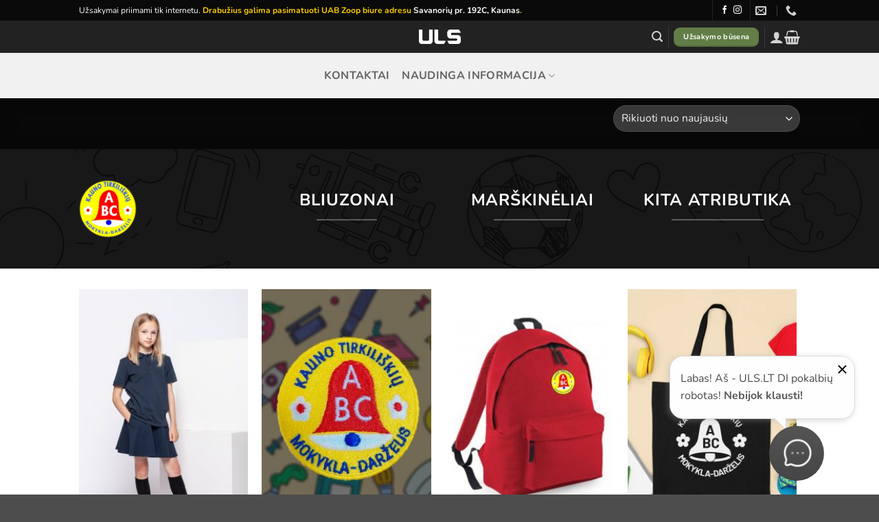

--- FILE ---
content_type: text/html; charset=UTF-8
request_url: https://uls.lt/product-category/tirkiliskiu-mokykla/tirkiliskiu-kita-atributika/
body_size: 35707
content:

<!DOCTYPE html>
<html lang="lt-LT" class="loading-site no-js">
<head>
	<meta charset="UTF-8" />
	<link rel="profile" href="http://gmpg.org/xfn/11" />
	<link rel="pingback" href="https://uls.lt/xmlrpc.php" />

	<script>(function(html){html.className = html.className.replace(/\bno-js\b/,'js')})(document.documentElement);</script>
<meta name='robots' content='index, follow, max-image-preview:large, max-snippet:-1, max-video-preview:-1' />
<meta name="viewport" content="width=device-width, initial-scale=1" />
	<!-- This site is optimized with the Yoast SEO plugin v26.8 - https://yoast.com/product/yoast-seo-wordpress/ -->
	<title>Kita atributika Archives - ULS.lt</title>
	<link rel="canonical" href="https://uls.lt/product-category/tirkiliskiu-mokykla/tirkiliskiu-kita-atributika/" />
	<meta property="og:locale" content="lt_LT" />
	<meta property="og:type" content="article" />
	<meta property="og:title" content="Kita atributika Archives - ULS.lt" />
	<meta property="og:url" content="https://uls.lt/product-category/tirkiliskiu-mokykla/tirkiliskiu-kita-atributika/" />
	<meta property="og:site_name" content="ULS.lt" />
	<meta name="twitter:card" content="summary_large_image" />
	<script type="application/ld+json" class="yoast-schema-graph">{"@context":"https://schema.org","@graph":[{"@type":"CollectionPage","@id":"https://uls.lt/product-category/tirkiliskiu-mokykla/tirkiliskiu-kita-atributika/","url":"https://uls.lt/product-category/tirkiliskiu-mokykla/tirkiliskiu-kita-atributika/","name":"Kita atributika Archives - ULS.lt","isPartOf":{"@id":"https://uls.lt/#website"},"primaryImageOfPage":{"@id":"https://uls.lt/product-category/tirkiliskiu-mokykla/tirkiliskiu-kita-atributika/#primaryimage"},"image":{"@id":"https://uls.lt/product-category/tirkiliskiu-mokykla/tirkiliskiu-kita-atributika/#primaryimage"},"thumbnailUrl":"https://uls.lt/wp-content/uploads/2023/06/IMG_0976_resize.jpg","breadcrumb":{"@id":"https://uls.lt/product-category/tirkiliskiu-mokykla/tirkiliskiu-kita-atributika/#breadcrumb"},"inLanguage":"lt-LT"},{"@type":"ImageObject","inLanguage":"lt-LT","@id":"https://uls.lt/product-category/tirkiliskiu-mokykla/tirkiliskiu-kita-atributika/#primaryimage","url":"https://uls.lt/wp-content/uploads/2023/06/IMG_0976_resize.jpg","contentUrl":"https://uls.lt/wp-content/uploads/2023/06/IMG_0976_resize.jpg","width":667,"height":1000},{"@type":"BreadcrumbList","@id":"https://uls.lt/product-category/tirkiliskiu-mokykla/tirkiliskiu-kita-atributika/#breadcrumb","itemListElement":[{"@type":"ListItem","position":1,"name":"Home","item":"https://uls.lt/"},{"@type":"ListItem","position":2,"name":"Tirkiliškių mokykla","item":"https://uls.lt/product-category/tirkiliskiu-mokykla/"},{"@type":"ListItem","position":3,"name":"Kita atributika"}]},{"@type":"WebSite","@id":"https://uls.lt/#website","url":"https://uls.lt/","name":"ULS.lt","description":"Tavo mokyklos parduotuvė","potentialAction":[{"@type":"SearchAction","target":{"@type":"EntryPoint","urlTemplate":"https://uls.lt/?s={search_term_string}"},"query-input":{"@type":"PropertyValueSpecification","valueRequired":true,"valueName":"search_term_string"}}],"inLanguage":"lt-LT"}]}</script>
	<!-- / Yoast SEO plugin. -->


<link rel='dns-prefetch' href='//maps.googleapis.com' />
<link rel='dns-prefetch' href='//cdn.jsdelivr.net' />
<link rel='prefetch' href='https://uls.lt/wp-content/themes/flatsome/assets/js/flatsome.js?ver=e2eddd6c228105dac048' />
<link rel='prefetch' href='https://uls.lt/wp-content/themes/flatsome/assets/js/chunk.slider.js?ver=3.20.4' />
<link rel='prefetch' href='https://uls.lt/wp-content/themes/flatsome/assets/js/chunk.popups.js?ver=3.20.4' />
<link rel='prefetch' href='https://uls.lt/wp-content/themes/flatsome/assets/js/chunk.tooltips.js?ver=3.20.4' />
<link rel='prefetch' href='https://uls.lt/wp-content/themes/flatsome/assets/js/woocommerce.js?ver=1c9be63d628ff7c3ff4c' />
<link rel="alternate" type="application/rss+xml" title="ULS.lt &raquo; Įrašų RSS srautas" href="https://uls.lt/feed/" />
<link rel="alternate" type="application/rss+xml" title="ULS.lt &raquo; Komentarų RSS srautas" href="https://uls.lt/comments/feed/" />
<link rel="alternate" type="application/rss+xml" title="ULS.lt &raquo; Kita atributika Kategorija srautas" href="https://uls.lt/product-category/tirkiliskiu-mokykla/tirkiliskiu-kita-atributika/feed/" />
<style id='wp-img-auto-sizes-contain-inline-css' type='text/css'>
img:is([sizes=auto i],[sizes^="auto," i]){contain-intrinsic-size:3000px 1500px}
/*# sourceURL=wp-img-auto-sizes-contain-inline-css */
</style>

<link rel='stylesheet' id='eshoper-virtual-assistant-woocommerce-css' href='https://uls.lt/wp-content/plugins/eshoper-virtual-assistant-woocommerce/public/css/eshoper-virtual-assistant-woocommerce-public.css?ver=1.0.0' type='text/css' media='all' />
<link rel='stylesheet' id='glide-core-css' href='https://uls.lt/wp-content/plugins/eshoper-virtual-assistant-woocommerce/public/../lib/glide/glide.core.min.css?ver=6.9' type='text/css' media='all' />
<link rel='stylesheet' id='glide-theme-css' href='https://uls.lt/wp-content/plugins/eshoper-virtual-assistant-woocommerce/public/../lib/glide/glide.theme.min.css?ver=6.9' type='text/css' media='all' />
<link rel='stylesheet' id='woo-shipping-dpd-baltic-css' href='https://uls.lt/wp-content/plugins/woo-shipping-dpd-baltic/public/css/dpd-public.css?ver=1.2.89' type='text/css' media='all' />
<link rel='stylesheet' id='select2css-css' href='//cdn.jsdelivr.net/npm/select2@4.1.0-rc.0/dist/css/select2.min.css?ver=1.0' type='text/css' media='all' />
<link rel='stylesheet' id='wc-size-recommender-css' href='https://uls.lt/wp-content/plugins/woocommerce-size-recommender/css/wc-size-recommender.css?ver=1752417309' type='text/css' media='all' />
<style id='woocommerce-inline-inline-css' type='text/css'>
.woocommerce form .form-row .required { visibility: visible; }
/*# sourceURL=woocommerce-inline-inline-css */
</style>
<link rel='stylesheet' id='aws-style-css' href='https://uls.lt/wp-content/plugins/advanced-woo-search/assets/css/common.min.css?ver=3.52' type='text/css' media='all' />
<link rel='stylesheet' id='wcpv-frontend-styles-css' href='https://uls.lt/wp-content/plugins/woocommerce-product-vendors/build/frontend/wcpv-frontend-scripts.css?ver=475515535b7105dcdf9f' type='text/css' media='all' />
<link rel='stylesheet' id='woocommerce-product-attachment-css' href='https://uls.lt/wp-content/plugins/woo-product-attachment/public/css/woocommerce-product-attachment-public.css?ver=2.1.6' type='text/css' media='all' />
<link rel='stylesheet' id='wcipi_setting_intlTelInput-css' href='https://uls.lt/wp-content/plugins/wcipi-plugin/css/wcipi-intlTelInput.min.css?ver=2.1.4' type='text/css' media='all' />
<link rel='stylesheet' id='wcipi_setting_intlTelInputMainCss-css' href='https://uls.lt/wp-content/plugins/wcipi-plugin/css/wcipi-styles.css?ver=2.1.4' type='text/css' media='all' />
<link rel='stylesheet' id='flatsome-ninjaforms-css' href='https://uls.lt/wp-content/themes/flatsome/inc/integrations/ninjaforms/ninjaforms.css?ver=3.20.4' type='text/css' media='all' />
<link rel='stylesheet' id='flatsome-main-css' href='https://uls.lt/wp-content/themes/flatsome/assets/css/flatsome.css?ver=3.20.4' type='text/css' media='all' />
<style id='flatsome-main-inline-css' type='text/css'>
@font-face {
				font-family: "fl-icons";
				font-display: block;
				src: url(https://uls.lt/wp-content/themes/flatsome/assets/css/icons/fl-icons.eot?v=3.20.4);
				src:
					url(https://uls.lt/wp-content/themes/flatsome/assets/css/icons/fl-icons.eot#iefix?v=3.20.4) format("embedded-opentype"),
					url(https://uls.lt/wp-content/themes/flatsome/assets/css/icons/fl-icons.woff2?v=3.20.4) format("woff2"),
					url(https://uls.lt/wp-content/themes/flatsome/assets/css/icons/fl-icons.ttf?v=3.20.4) format("truetype"),
					url(https://uls.lt/wp-content/themes/flatsome/assets/css/icons/fl-icons.woff?v=3.20.4) format("woff"),
					url(https://uls.lt/wp-content/themes/flatsome/assets/css/icons/fl-icons.svg?v=3.20.4#fl-icons) format("svg");
			}
/*# sourceURL=flatsome-main-inline-css */
</style>
<link rel='stylesheet' id='flatsome-shop-css' href='https://uls.lt/wp-content/themes/flatsome/assets/css/flatsome-shop.css?ver=3.20.4' type='text/css' media='all' />
<link rel='stylesheet' id='flatsome-style-css' href='https://uls.lt/wp-content/themes/uls/style.css?ver=3.0' type='text/css' media='all' />
<script type="text/javascript">
            window._nslDOMReady = (function () {
                const executedCallbacks = new Set();
            
                return function (callback) {
                    /**
                    * Third parties might dispatch DOMContentLoaded events, so we need to ensure that we only run our callback once!
                    */
                    if (executedCallbacks.has(callback)) return;
            
                    const wrappedCallback = function () {
                        if (executedCallbacks.has(callback)) return;
                        executedCallbacks.add(callback);
                        callback();
                    };
            
                    if (document.readyState === "complete" || document.readyState === "interactive") {
                        wrappedCallback();
                    } else {
                        document.addEventListener("DOMContentLoaded", wrappedCallback);
                    }
                };
            })();
        </script><script type="text/javascript" src="https://uls.lt/?bulkgate-asynchronous=asset" id="bulkgate-asynchronous-asset-js" async="async"></script>
<script type="text/javascript" src="https://uls.lt/wp-includes/js/jquery/jquery.min.js?ver=3.7.1" id="jquery-core-js"></script>
<script type="text/javascript" id="eshoper-virtual-assistant-woocommerce-js-extra">
/* <![CDATA[ */
var interface_settings = {"panel_align":"chatbox-right","panel_textcolor":"#f0f0f0","panel_background_primary":"#595959","panel_background_secondary":"#454545","panel_ai_bgcolor":"#dedede","panel_ai_txtcolor":"#878787","panel_usr_bgcolor_primary":"#616161","panel_usr_bgcolor_secondary":"#454545","panel_usr_txtcolor":"#f5f5f5","product_representation_mode":"slider","product_bgcolor":"#d2d2d2","product_title_txtcolor":"#000000","product_price_txtcolor":"#1a1a1a","product_sale_price_txtcolor":"#787878","product_desc_txtcolor":"#000000","product_arrows_color":"#555555","product_dots_color":"#b4b4b4","product_dot_active_color":"#1a1a1a","panel_text":"Have any questions? Please ask our assistant","active_from":["00:00","00:00","00:00","00:00","00:00","00:00","00:00"],"active_to":["23:59","23:59","23:59","23:59","23:59","23:59","23:59"],"is_active":["on","on","on","on","on","on","on"],"timezone":"Europe/Vilnius","faq_enabled":"on","faq_questions":["Kada bus u\u017efiksuotas ir pristatytas u\u017esakymas?","Ar galima \u012fsigyti atvykus vietoje? ","Noriu gr\u0105\u017einti arba pakeisti prek\u0119. K\u0105 daryti?","Ar turite nuolaidos kod\u0105? Ar galiu j\u012f gauti?","Kaip galiu atlikti u\u017esakym\u0105?"],"profile_image_mode":"custom","profile_image_url":"https://uls.lt/wp-content/uploads/2025/06/images-150x150-1.jpg"};
var translations = {"welcome":"{\"answer\":\"Labas! A\u0161 - ULS.LT DI pokalbi\u0173 robotas! Maloniai kvie\u010diu u\u017eduoti klausim\u0105!\",\"slider\":false}","error_message":"{\"answer\":\"Atsipra\u0161ome, pakartokite savo klausim\u0105 dar kart\u0105.\",\"slider\":false}"};
var error_handler = {"wc_placeholder":"https://uls.lt/wp-content/uploads/woocommerce-placeholder-247x346.png"};
//# sourceURL=eshoper-virtual-assistant-woocommerce-js-extra
/* ]]> */
</script>
<script type="text/javascript" src="https://uls.lt/wp-content/plugins/eshoper-virtual-assistant-woocommerce/public/js/eshoper-virtual-assistant-woocommerce-public.js?ver=1.0.0" id="eshoper-virtual-assistant-woocommerce-js"></script>
<script type="text/javascript" src="https://uls.lt/wp-content/plugins/eshoper-virtual-assistant-woocommerce/public/js/markdown-it.min.js?ver=6.9" id="markdown-it-js"></script>
<script type="text/javascript" src="https://uls.lt/wp-content/plugins/eshoper-virtual-assistant-woocommerce/public/../lib/glide/glide.js?ver=6.9" id="slick-js-js"></script>
<script type="text/javascript" id="woo-shipping-dpd-baltic-js-extra">
/* <![CDATA[ */
var dpd = {"fe_ajax_nonce":"444942bc3f","ajax_url":"/wp-admin/admin-ajax.php"};
//# sourceURL=woo-shipping-dpd-baltic-js-extra
/* ]]> */
</script>
<script type="text/javascript" src="https://uls.lt/wp-content/plugins/woo-shipping-dpd-baltic/public/js/dpd-public.js?ver=1.2.89" id="woo-shipping-dpd-baltic-js"></script>
<script type="text/javascript" src="https://uls.lt/wp-content/plugins/woocommerce/assets/js/jquery-blockui/jquery.blockUI.min.js?ver=2.7.0-wc.10.4.3" id="wc-jquery-blockui-js" data-wp-strategy="defer"></script>
<script type="text/javascript" id="wc-add-to-cart-js-extra">
/* <![CDATA[ */
var wc_add_to_cart_params = {"ajax_url":"/wp-admin/admin-ajax.php","wc_ajax_url":"/?wc-ajax=%%endpoint%%","i18n_view_cart":"Krep\u0161elis","cart_url":"https://uls.lt/cart/","is_cart":"","cart_redirect_after_add":"no"};
//# sourceURL=wc-add-to-cart-js-extra
/* ]]> */
</script>
<script type="text/javascript" src="https://uls.lt/wp-content/plugins/woocommerce/assets/js/frontend/add-to-cart.min.js?ver=10.4.3" id="wc-add-to-cart-js" defer="defer" data-wp-strategy="defer"></script>
<script type="text/javascript" src="https://uls.lt/wp-content/plugins/woocommerce/assets/js/js-cookie/js.cookie.min.js?ver=2.1.4-wc.10.4.3" id="wc-js-cookie-js" data-wp-strategy="defer"></script>
<script type="text/javascript" src="https://uls.lt/wp-content/plugins/woo-product-attachment/public/js/woocommerce-product-attachment-public.js?ver=2.1.6" id="woocommerce-product-attachment-js"></script>
<link rel="https://api.w.org/" href="https://uls.lt/wp-json/" /><link rel="alternate" title="JSON" type="application/json" href="https://uls.lt/wp-json/wp/v2/product_cat/309" /><link rel="EditURI" type="application/rsd+xml" title="RSD" href="https://uls.lt/xmlrpc.php?rsd" />
<meta name="generator" content="WordPress 6.9" />
<meta name="generator" content="WooCommerce 10.4.3" />
<style type="text/css" id="simple-css-output">/*** Sticky Mobile Menu* this CSS is for Sticky-Mobile-Menu for a ux-block.* added that UX-Block short code in Faltsome->advance->General Settings->Footer Scripts*/.sticky-mobile-menu { position: fixed; left: 0; bottom: 0; z-index: 99; -webkit-box-shadow: 0px -8px 29px -12px rgba(0,0,0,0.2); box-shadow: 0px -8px 29px -12px rgba(0,0,0,0.2);}.sticky-mobile-menu .icon-box-center .icon-box-img { margin: 0 auto 4px;}@media (max-width: 549px) { #footer { margin-bottom: 90px; }}.sticky-mobile-menu .stack.stack-row a.plain { cursor: pointer; transition: 0.8s; padding-left: 6px; padding-right: 6px;}.sticky-mobile-menu .stack.stack-row:hover { background: rgb(238,174,202); background: radial-gradient(circle, rgba(238,174,202,1) 0%, rgba(148,187,233,1) 100%);}.sticky-mobile-menu .stack.stack-row:hover a.plain:hover { background-color: rgb(26 77 145 / 50%)}/* /_Sticky Mobile Menu */</style>	<script>

					        // jQuery(document).on( 'change', '.wc_payment_methods input[name="payment_method"]', function() {
				// 	jQuery('body').trigger('update_checkout');
				// });
					</script>
			<!-- Global site tag (gtag.js) - Google Analytics -->
<script async src="https://www.googletagmanager.com/gtag/js?id=UA-226037347-1"></script>
<script>
  window.dataLayer = window.dataLayer || [];
  function gtag(){dataLayer.push(arguments);}
  gtag('js', new Date());

  gtag('config', 'UA-226037347-1');
</script>
	<noscript><style>.woocommerce-product-gallery{ opacity: 1 !important; }</style></noscript>
	<link rel="icon" href="https://uls.lt/wp-content/uploads/2021/10/cropped-BLACK_ULS-1-32x32.png" sizes="32x32" />
<link rel="icon" href="https://uls.lt/wp-content/uploads/2021/10/cropped-BLACK_ULS-1-192x192.png" sizes="192x192" />
<link rel="apple-touch-icon" href="https://uls.lt/wp-content/uploads/2021/10/cropped-BLACK_ULS-1-180x180.png" />
<meta name="msapplication-TileImage" content="https://uls.lt/wp-content/uploads/2021/10/cropped-BLACK_ULS-1-270x270.png" />
<style type="text/css">div.nsl-container[data-align="left"] {
    text-align: left;
}

div.nsl-container[data-align="center"] {
    text-align: center;
}

div.nsl-container[data-align="right"] {
    text-align: right;
}


div.nsl-container div.nsl-container-buttons a[data-plugin="nsl"] {
    text-decoration: none;
    box-shadow: none;
    border: 0;
}

div.nsl-container .nsl-container-buttons {
    display: flex;
    padding: 5px 0;
}

div.nsl-container.nsl-container-block .nsl-container-buttons {
    display: inline-grid;
    grid-template-columns: minmax(145px, auto);
}

div.nsl-container-block-fullwidth .nsl-container-buttons {
    flex-flow: column;
    align-items: center;
}

div.nsl-container-block-fullwidth .nsl-container-buttons a,
div.nsl-container-block .nsl-container-buttons a {
    flex: 1 1 auto;
    display: block;
    margin: 5px 0;
    width: 100%;
}

div.nsl-container-inline {
    margin: -5px;
    text-align: left;
}

div.nsl-container-inline .nsl-container-buttons {
    justify-content: center;
    flex-wrap: wrap;
}

div.nsl-container-inline .nsl-container-buttons a {
    margin: 5px;
    display: inline-block;
}

div.nsl-container-grid .nsl-container-buttons {
    flex-flow: row;
    align-items: center;
    flex-wrap: wrap;
}

div.nsl-container-grid .nsl-container-buttons a {
    flex: 1 1 auto;
    display: block;
    margin: 5px;
    max-width: 280px;
    width: 100%;
}

@media only screen and (min-width: 650px) {
    div.nsl-container-grid .nsl-container-buttons a {
        width: auto;
    }
}

div.nsl-container .nsl-button {
    cursor: pointer;
    vertical-align: top;
    border-radius: 4px;
}

div.nsl-container .nsl-button-default {
    color: #fff;
    display: flex;
}

div.nsl-container .nsl-button-icon {
    display: inline-block;
}

div.nsl-container .nsl-button-svg-container {
    flex: 0 0 auto;
    padding: 8px;
    display: flex;
    align-items: center;
}

div.nsl-container svg {
    height: 24px;
    width: 24px;
    vertical-align: top;
}

div.nsl-container .nsl-button-default div.nsl-button-label-container {
    margin: 0 24px 0 12px;
    padding: 10px 0;
    font-family: Helvetica, Arial, sans-serif;
    font-size: 16px;
    line-height: 20px;
    letter-spacing: .25px;
    overflow: hidden;
    text-align: center;
    text-overflow: clip;
    white-space: nowrap;
    flex: 1 1 auto;
    -webkit-font-smoothing: antialiased;
    -moz-osx-font-smoothing: grayscale;
    text-transform: none;
    display: inline-block;
}

div.nsl-container .nsl-button-google[data-skin="light"] {
    box-shadow: inset 0 0 0 1px #747775;
    color: #1f1f1f;
}

div.nsl-container .nsl-button-google[data-skin="dark"] {
    box-shadow: inset 0 0 0 1px #8E918F;
    color: #E3E3E3;
}

div.nsl-container .nsl-button-google[data-skin="neutral"] {
    color: #1F1F1F;
}

div.nsl-container .nsl-button-google div.nsl-button-label-container {
    font-family: "Roboto Medium", Roboto, Helvetica, Arial, sans-serif;
}

div.nsl-container .nsl-button-apple .nsl-button-svg-container {
    padding: 0 6px;
}

div.nsl-container .nsl-button-apple .nsl-button-svg-container svg {
    height: 40px;
    width: auto;
}

div.nsl-container .nsl-button-apple[data-skin="light"] {
    color: #000;
    box-shadow: 0 0 0 1px #000;
}

div.nsl-container .nsl-button-facebook[data-skin="white"] {
    color: #000;
    box-shadow: inset 0 0 0 1px #000;
}

div.nsl-container .nsl-button-facebook[data-skin="light"] {
    color: #1877F2;
    box-shadow: inset 0 0 0 1px #1877F2;
}

div.nsl-container .nsl-button-spotify[data-skin="white"] {
    color: #191414;
    box-shadow: inset 0 0 0 1px #191414;
}

div.nsl-container .nsl-button-apple div.nsl-button-label-container {
    font-size: 17px;
    font-family: -apple-system, BlinkMacSystemFont, "Segoe UI", Roboto, Helvetica, Arial, sans-serif, "Apple Color Emoji", "Segoe UI Emoji", "Segoe UI Symbol";
}

div.nsl-container .nsl-button-slack div.nsl-button-label-container {
    font-size: 17px;
    font-family: -apple-system, BlinkMacSystemFont, "Segoe UI", Roboto, Helvetica, Arial, sans-serif, "Apple Color Emoji", "Segoe UI Emoji", "Segoe UI Symbol";
}

div.nsl-container .nsl-button-slack[data-skin="light"] {
    color: #000000;
    box-shadow: inset 0 0 0 1px #DDDDDD;
}

div.nsl-container .nsl-button-tiktok[data-skin="light"] {
    color: #161823;
    box-shadow: 0 0 0 1px rgba(22, 24, 35, 0.12);
}


div.nsl-container .nsl-button-kakao {
    color: rgba(0, 0, 0, 0.85);
}

.nsl-clear {
    clear: both;
}

.nsl-container {
    clear: both;
}

.nsl-disabled-provider .nsl-button {
    filter: grayscale(1);
    opacity: 0.8;
}

/*Button align start*/

div.nsl-container-inline[data-align="left"] .nsl-container-buttons {
    justify-content: flex-start;
}

div.nsl-container-inline[data-align="center"] .nsl-container-buttons {
    justify-content: center;
}

div.nsl-container-inline[data-align="right"] .nsl-container-buttons {
    justify-content: flex-end;
}


div.nsl-container-grid[data-align="left"] .nsl-container-buttons {
    justify-content: flex-start;
}

div.nsl-container-grid[data-align="center"] .nsl-container-buttons {
    justify-content: center;
}

div.nsl-container-grid[data-align="right"] .nsl-container-buttons {
    justify-content: flex-end;
}

div.nsl-container-grid[data-align="space-around"] .nsl-container-buttons {
    justify-content: space-around;
}

div.nsl-container-grid[data-align="space-between"] .nsl-container-buttons {
    justify-content: space-between;
}

/* Button align end*/

/* Redirect */

#nsl-redirect-overlay {
    display: flex;
    flex-direction: column;
    justify-content: center;
    align-items: center;
    position: fixed;
    z-index: 1000000;
    left: 0;
    top: 0;
    width: 100%;
    height: 100%;
    backdrop-filter: blur(1px);
    background-color: RGBA(0, 0, 0, .32);;
}

#nsl-redirect-overlay-container {
    display: flex;
    flex-direction: column;
    justify-content: center;
    align-items: center;
    background-color: white;
    padding: 30px;
    border-radius: 10px;
}

#nsl-redirect-overlay-spinner {
    content: '';
    display: block;
    margin: 20px;
    border: 9px solid RGBA(0, 0, 0, .6);
    border-top: 9px solid #fff;
    border-radius: 50%;
    box-shadow: inset 0 0 0 1px RGBA(0, 0, 0, .6), 0 0 0 1px RGBA(0, 0, 0, .6);
    width: 40px;
    height: 40px;
    animation: nsl-loader-spin 2s linear infinite;
}

@keyframes nsl-loader-spin {
    0% {
        transform: rotate(0deg)
    }
    to {
        transform: rotate(360deg)
    }
}

#nsl-redirect-overlay-title {
    font-family: -apple-system, BlinkMacSystemFont, "Segoe UI", Roboto, Oxygen-Sans, Ubuntu, Cantarell, "Helvetica Neue", sans-serif;
    font-size: 18px;
    font-weight: bold;
    color: #3C434A;
}

#nsl-redirect-overlay-text {
    font-family: -apple-system, BlinkMacSystemFont, "Segoe UI", Roboto, Oxygen-Sans, Ubuntu, Cantarell, "Helvetica Neue", sans-serif;
    text-align: center;
    font-size: 14px;
    color: #3C434A;
}

/* Redirect END*/</style><style type="text/css">/* Notice fallback */
#nsl-notices-fallback {
    position: fixed;
    right: 10px;
    top: 10px;
    z-index: 10000;
}

.admin-bar #nsl-notices-fallback {
    top: 42px;
}

#nsl-notices-fallback > div {
    position: relative;
    background: #fff;
    border-left: 4px solid #fff;
    box-shadow: 0 1px 1px 0 rgba(0, 0, 0, .1);
    margin: 5px 15px 2px;
    padding: 1px 20px;
}

#nsl-notices-fallback > div.error {
    display: block;
    border-left-color: #dc3232;
}

#nsl-notices-fallback > div.updated {
    display: block;
    border-left-color: #46b450;
}

#nsl-notices-fallback p {
    margin: .5em 0;
    padding: 2px;
}

#nsl-notices-fallback > div:after {
    position: absolute;
    right: 5px;
    top: 5px;
    content: '\00d7';
    display: block;
    height: 16px;
    width: 16px;
    line-height: 16px;
    text-align: center;
    font-size: 20px;
    cursor: pointer;
}</style><style id="custom-css" type="text/css">:root {--primary-color: #0a0a0a;--fs-color-primary: #0a0a0a;--fs-color-secondary: #0a0a0a;--fs-color-success: #627D47;--fs-color-alert: #b20000;--fs-color-base: #4a4a4a;--fs-experimental-link-color: #334862;--fs-experimental-link-color-hover: #111;}.tooltipster-base {--tooltip-color: #fff;--tooltip-bg-color: #000;}.off-canvas-right .mfp-content, .off-canvas-left .mfp-content {--drawer-width: 300px;}.off-canvas .mfp-content.off-canvas-cart {--drawer-width: 360px;}.header-main{height: 47px}#logo img{max-height: 47px}#logo{width:61px;}.header-bottom{min-height: 10px}.header-top{min-height: 20px}.transparent .header-main{height: 265px}.transparent #logo img{max-height: 265px}.has-transparent + .page-title:first-of-type,.has-transparent + #main > .page-title,.has-transparent + #main > div > .page-title,.has-transparent + #main .page-header-wrapper:first-of-type .page-title{padding-top: 345px;}.header.show-on-scroll,.stuck .header-main{height:70px!important}.stuck #logo img{max-height: 70px!important}.search-form{ width: 93%;}.header-bg-color {background-color: rgba(10,10,10,0.9)}.header-bottom {background-color: #f1f1f1}.top-bar-nav > li > a{line-height: 16px }.header-main .nav > li > a{line-height: 476px }.stuck .header-main .nav > li > a{line-height: 50px }.header-bottom-nav > li > a{line-height: 46px }@media (max-width: 549px) {.header-main{height: 70px}#logo img{max-height: 70px}}.nav-dropdown-has-arrow.nav-dropdown-has-border li.has-dropdown:before{border-bottom-color: #FFFFFF;}.nav .nav-dropdown{border-color: #FFFFFF }.nav-dropdown{font-size:100%}.nav-dropdown-has-arrow li.has-dropdown:after{border-bottom-color: #FFFFFF;}.nav .nav-dropdown{background-color: #FFFFFF}body{font-size: 100%;}@media screen and (max-width: 549px){body{font-size: 100%;}}body{font-family: Nunito, sans-serif;}body {font-weight: 400;font-style: normal;}.nav > li > a {font-family: Nunito, sans-serif;}.mobile-sidebar-levels-2 .nav > li > ul > li > a {font-family: Nunito, sans-serif;}.nav > li > a,.mobile-sidebar-levels-2 .nav > li > ul > li > a {font-weight: 400;font-style: normal;}h1,h2,h3,h4,h5,h6,.heading-font, .off-canvas-center .nav-sidebar.nav-vertical > li > a{font-family: Nunito, sans-serif;}h1,h2,h3,h4,h5,h6,.heading-font,.banner h1,.banner h2 {font-weight: 700;font-style: normal;}.alt-font{font-family: Ubuntu, sans-serif;}.alt-font {font-weight: 400!important;font-style: normal!important;}.has-equal-box-heights .box-image {padding-top: 145%;}.pswp__bg,.mfp-bg.mfp-ready{background-color: #140000}@media screen and (min-width: 550px){.products .box-vertical .box-image{min-width: 247px!important;width: 247px!important;}}.footer-1{background-color: #0a0a0a}.footer-2{background-color: #770f0f}.nav-vertical-fly-out > li + li {border-top-width: 1px; border-top-style: solid;}/* Custom CSS */.wpgb-facet .wpgb-autocomplete-facet .wpgb-input, .wpgb-facet .wpgb-date-facet .wpgb-input, .wpgb-facet .wpgb-search-facet .wpgb-input {padding-inline-end: 24px;text-indent: 24px;height: 70px;border-radius: 20px;box-shadow: -1px 2px 20px 0px #0000001f;}.nav > li > a {font-weight: 800;font-style: normal;}.aws-container .aws-search-field {width: 100%;max-width: 100%;color: #313131;padding: 16px;padding-left: 30px;line-height: 30px;display: block;font-size: 20px;position: relative;z-index: 2;-webkit-appearance: none;height: 60px;min-height: inherit;margin: 0 !important;border: 1px solid #d8d8d8;outline: 0;1border-radius: 40px !important; }.aws-container .aws-search-form {height: 60px;}.aws-container .aws-search-form .aws-search-btn {width: 60px;}.aws-container .aws-search-form .aws-search-btn_icon {height: 34px;width: 55px;}.grazinimas {color: rgb(18, 136, 36);font-weight: 800;}.page-title-inner {min-height: 0px;padding-top: 5px;position: relative;}.camp.primary.is-underline {color: #ff6900;}.camp.primary.is-underline:hover {color: #3A3B3C;}.label-new.menu-item > a:after{content:"New";}.label-hot.menu-item > a:after{content:"Hot";}.label-sale.menu-item > a:after{content:"Sale";}.label-popular.menu-item > a:after{content:"Popular";}</style>		<style type="text/css" id="wp-custom-css">
			.breadcrumbs {
    
    display: none;
}

.fpf-totals dl {
    margin-bottom: 1em;
    overflow: hidden;
    display: none;
}

.moblenta {
	font-size: 9px
}

.titas {
	text-shadow: 0px 4px 3px rgba(0,0,0,0.4),
             0px 8px 13px rgba(0,0,0,0.1),
             0px 18px 23px rgba(0,0,0,0.1);
}

.tab-panels {
    padding-top: 0px;
}

#cookie-law-info-bar {
    font-size: 11px;
    text-align: center;
    box-sizing: border-box;
    width: 100%;
    z-index: 9999;
    left: 0px;
    font-weight: 300;
    box-shadow: 0 -1px 10px 0 rgb(172 171 171 / 30%);
}

.variations th, .variations td {
    vertical-align: middle;
    padding: 10px;
    border: 0;
    text-transform: none;
    letter-spacing: normal;
}

.woocommerce-variation-price {
    border-top: 1px dashed #ddd;
    font-size: .8em;
    padding: 7.5px 0;
    display: none;
}

.bantext {
	text-shadow: 2px 2px 2px rgb(0 0 0 / 56%);
}

a {
    color: #556578;
    text-decoration: none;
}


@media only screen and (max-width: 500px) {
	.tabu {
	font-size: 13px
}
	
	.woo-variation-swatches .wvs-style-squared.variable-items-wrapper .variable-item:not(.radio-variable-item).button-variable-item {
    min-width: var(--wvs-single-product-item-width);
   min-width: 76px;
    min-height: 65px;
		padding-top: 5px;
	
}

.lentuke {
	font-size: 13px;
}

.off-canvas-right .mfp-content, .off-canvas-left .mfp-content {
   max-width: 290px;
}

	.akordas {
		text-align: center;
	}	
	

	


		</style>
		<style id="kirki-inline-styles">/* cyrillic-ext */
@font-face {
  font-family: 'Nunito';
  font-style: normal;
  font-weight: 400;
  font-display: swap;
  src: url(https://uls.lt/wp-content/fonts/nunito/XRXV3I6Li01BKofIOOaBXso.woff2) format('woff2');
  unicode-range: U+0460-052F, U+1C80-1C8A, U+20B4, U+2DE0-2DFF, U+A640-A69F, U+FE2E-FE2F;
}
/* cyrillic */
@font-face {
  font-family: 'Nunito';
  font-style: normal;
  font-weight: 400;
  font-display: swap;
  src: url(https://uls.lt/wp-content/fonts/nunito/XRXV3I6Li01BKofIMeaBXso.woff2) format('woff2');
  unicode-range: U+0301, U+0400-045F, U+0490-0491, U+04B0-04B1, U+2116;
}
/* vietnamese */
@font-face {
  font-family: 'Nunito';
  font-style: normal;
  font-weight: 400;
  font-display: swap;
  src: url(https://uls.lt/wp-content/fonts/nunito/XRXV3I6Li01BKofIOuaBXso.woff2) format('woff2');
  unicode-range: U+0102-0103, U+0110-0111, U+0128-0129, U+0168-0169, U+01A0-01A1, U+01AF-01B0, U+0300-0301, U+0303-0304, U+0308-0309, U+0323, U+0329, U+1EA0-1EF9, U+20AB;
}
/* latin-ext */
@font-face {
  font-family: 'Nunito';
  font-style: normal;
  font-weight: 400;
  font-display: swap;
  src: url(https://uls.lt/wp-content/fonts/nunito/XRXV3I6Li01BKofIO-aBXso.woff2) format('woff2');
  unicode-range: U+0100-02BA, U+02BD-02C5, U+02C7-02CC, U+02CE-02D7, U+02DD-02FF, U+0304, U+0308, U+0329, U+1D00-1DBF, U+1E00-1E9F, U+1EF2-1EFF, U+2020, U+20A0-20AB, U+20AD-20C0, U+2113, U+2C60-2C7F, U+A720-A7FF;
}
/* latin */
@font-face {
  font-family: 'Nunito';
  font-style: normal;
  font-weight: 400;
  font-display: swap;
  src: url(https://uls.lt/wp-content/fonts/nunito/XRXV3I6Li01BKofINeaB.woff2) format('woff2');
  unicode-range: U+0000-00FF, U+0131, U+0152-0153, U+02BB-02BC, U+02C6, U+02DA, U+02DC, U+0304, U+0308, U+0329, U+2000-206F, U+20AC, U+2122, U+2191, U+2193, U+2212, U+2215, U+FEFF, U+FFFD;
}
/* cyrillic-ext */
@font-face {
  font-family: 'Nunito';
  font-style: normal;
  font-weight: 700;
  font-display: swap;
  src: url(https://uls.lt/wp-content/fonts/nunito/XRXV3I6Li01BKofIOOaBXso.woff2) format('woff2');
  unicode-range: U+0460-052F, U+1C80-1C8A, U+20B4, U+2DE0-2DFF, U+A640-A69F, U+FE2E-FE2F;
}
/* cyrillic */
@font-face {
  font-family: 'Nunito';
  font-style: normal;
  font-weight: 700;
  font-display: swap;
  src: url(https://uls.lt/wp-content/fonts/nunito/XRXV3I6Li01BKofIMeaBXso.woff2) format('woff2');
  unicode-range: U+0301, U+0400-045F, U+0490-0491, U+04B0-04B1, U+2116;
}
/* vietnamese */
@font-face {
  font-family: 'Nunito';
  font-style: normal;
  font-weight: 700;
  font-display: swap;
  src: url(https://uls.lt/wp-content/fonts/nunito/XRXV3I6Li01BKofIOuaBXso.woff2) format('woff2');
  unicode-range: U+0102-0103, U+0110-0111, U+0128-0129, U+0168-0169, U+01A0-01A1, U+01AF-01B0, U+0300-0301, U+0303-0304, U+0308-0309, U+0323, U+0329, U+1EA0-1EF9, U+20AB;
}
/* latin-ext */
@font-face {
  font-family: 'Nunito';
  font-style: normal;
  font-weight: 700;
  font-display: swap;
  src: url(https://uls.lt/wp-content/fonts/nunito/XRXV3I6Li01BKofIO-aBXso.woff2) format('woff2');
  unicode-range: U+0100-02BA, U+02BD-02C5, U+02C7-02CC, U+02CE-02D7, U+02DD-02FF, U+0304, U+0308, U+0329, U+1D00-1DBF, U+1E00-1E9F, U+1EF2-1EFF, U+2020, U+20A0-20AB, U+20AD-20C0, U+2113, U+2C60-2C7F, U+A720-A7FF;
}
/* latin */
@font-face {
  font-family: 'Nunito';
  font-style: normal;
  font-weight: 700;
  font-display: swap;
  src: url(https://uls.lt/wp-content/fonts/nunito/XRXV3I6Li01BKofINeaB.woff2) format('woff2');
  unicode-range: U+0000-00FF, U+0131, U+0152-0153, U+02BB-02BC, U+02C6, U+02DA, U+02DC, U+0304, U+0308, U+0329, U+2000-206F, U+20AC, U+2122, U+2191, U+2193, U+2212, U+2215, U+FEFF, U+FFFD;
}/* cyrillic-ext */
@font-face {
  font-family: 'Ubuntu';
  font-style: normal;
  font-weight: 400;
  font-display: swap;
  src: url(https://uls.lt/wp-content/fonts/ubuntu/4iCs6KVjbNBYlgoKcg72j00.woff2) format('woff2');
  unicode-range: U+0460-052F, U+1C80-1C8A, U+20B4, U+2DE0-2DFF, U+A640-A69F, U+FE2E-FE2F;
}
/* cyrillic */
@font-face {
  font-family: 'Ubuntu';
  font-style: normal;
  font-weight: 400;
  font-display: swap;
  src: url(https://uls.lt/wp-content/fonts/ubuntu/4iCs6KVjbNBYlgoKew72j00.woff2) format('woff2');
  unicode-range: U+0301, U+0400-045F, U+0490-0491, U+04B0-04B1, U+2116;
}
/* greek-ext */
@font-face {
  font-family: 'Ubuntu';
  font-style: normal;
  font-weight: 400;
  font-display: swap;
  src: url(https://uls.lt/wp-content/fonts/ubuntu/4iCs6KVjbNBYlgoKcw72j00.woff2) format('woff2');
  unicode-range: U+1F00-1FFF;
}
/* greek */
@font-face {
  font-family: 'Ubuntu';
  font-style: normal;
  font-weight: 400;
  font-display: swap;
  src: url(https://uls.lt/wp-content/fonts/ubuntu/4iCs6KVjbNBYlgoKfA72j00.woff2) format('woff2');
  unicode-range: U+0370-0377, U+037A-037F, U+0384-038A, U+038C, U+038E-03A1, U+03A3-03FF;
}
/* latin-ext */
@font-face {
  font-family: 'Ubuntu';
  font-style: normal;
  font-weight: 400;
  font-display: swap;
  src: url(https://uls.lt/wp-content/fonts/ubuntu/4iCs6KVjbNBYlgoKcQ72j00.woff2) format('woff2');
  unicode-range: U+0100-02BA, U+02BD-02C5, U+02C7-02CC, U+02CE-02D7, U+02DD-02FF, U+0304, U+0308, U+0329, U+1D00-1DBF, U+1E00-1E9F, U+1EF2-1EFF, U+2020, U+20A0-20AB, U+20AD-20C0, U+2113, U+2C60-2C7F, U+A720-A7FF;
}
/* latin */
@font-face {
  font-family: 'Ubuntu';
  font-style: normal;
  font-weight: 400;
  font-display: swap;
  src: url(https://uls.lt/wp-content/fonts/ubuntu/4iCs6KVjbNBYlgoKfw72.woff2) format('woff2');
  unicode-range: U+0000-00FF, U+0131, U+0152-0153, U+02BB-02BC, U+02C6, U+02DA, U+02DC, U+0304, U+0308, U+0329, U+2000-206F, U+20AC, U+2122, U+2191, U+2193, U+2212, U+2215, U+FEFF, U+FFFD;
}</style><link rel='stylesheet' id='wc-blocks-style-css' href='https://uls.lt/wp-content/plugins/woocommerce/assets/client/blocks/wc-blocks.css?ver=wc-10.4.3' type='text/css' media='all' />
<style id='global-styles-inline-css' type='text/css'>
:root{--wp--preset--aspect-ratio--square: 1;--wp--preset--aspect-ratio--4-3: 4/3;--wp--preset--aspect-ratio--3-4: 3/4;--wp--preset--aspect-ratio--3-2: 3/2;--wp--preset--aspect-ratio--2-3: 2/3;--wp--preset--aspect-ratio--16-9: 16/9;--wp--preset--aspect-ratio--9-16: 9/16;--wp--preset--color--black: #000000;--wp--preset--color--cyan-bluish-gray: #abb8c3;--wp--preset--color--white: #ffffff;--wp--preset--color--pale-pink: #f78da7;--wp--preset--color--vivid-red: #cf2e2e;--wp--preset--color--luminous-vivid-orange: #ff6900;--wp--preset--color--luminous-vivid-amber: #fcb900;--wp--preset--color--light-green-cyan: #7bdcb5;--wp--preset--color--vivid-green-cyan: #00d084;--wp--preset--color--pale-cyan-blue: #8ed1fc;--wp--preset--color--vivid-cyan-blue: #0693e3;--wp--preset--color--vivid-purple: #9b51e0;--wp--preset--color--primary: #0a0a0a;--wp--preset--color--secondary: #0a0a0a;--wp--preset--color--success: #627D47;--wp--preset--color--alert: #b20000;--wp--preset--gradient--vivid-cyan-blue-to-vivid-purple: linear-gradient(135deg,rgb(6,147,227) 0%,rgb(155,81,224) 100%);--wp--preset--gradient--light-green-cyan-to-vivid-green-cyan: linear-gradient(135deg,rgb(122,220,180) 0%,rgb(0,208,130) 100%);--wp--preset--gradient--luminous-vivid-amber-to-luminous-vivid-orange: linear-gradient(135deg,rgb(252,185,0) 0%,rgb(255,105,0) 100%);--wp--preset--gradient--luminous-vivid-orange-to-vivid-red: linear-gradient(135deg,rgb(255,105,0) 0%,rgb(207,46,46) 100%);--wp--preset--gradient--very-light-gray-to-cyan-bluish-gray: linear-gradient(135deg,rgb(238,238,238) 0%,rgb(169,184,195) 100%);--wp--preset--gradient--cool-to-warm-spectrum: linear-gradient(135deg,rgb(74,234,220) 0%,rgb(151,120,209) 20%,rgb(207,42,186) 40%,rgb(238,44,130) 60%,rgb(251,105,98) 80%,rgb(254,248,76) 100%);--wp--preset--gradient--blush-light-purple: linear-gradient(135deg,rgb(255,206,236) 0%,rgb(152,150,240) 100%);--wp--preset--gradient--blush-bordeaux: linear-gradient(135deg,rgb(254,205,165) 0%,rgb(254,45,45) 50%,rgb(107,0,62) 100%);--wp--preset--gradient--luminous-dusk: linear-gradient(135deg,rgb(255,203,112) 0%,rgb(199,81,192) 50%,rgb(65,88,208) 100%);--wp--preset--gradient--pale-ocean: linear-gradient(135deg,rgb(255,245,203) 0%,rgb(182,227,212) 50%,rgb(51,167,181) 100%);--wp--preset--gradient--electric-grass: linear-gradient(135deg,rgb(202,248,128) 0%,rgb(113,206,126) 100%);--wp--preset--gradient--midnight: linear-gradient(135deg,rgb(2,3,129) 0%,rgb(40,116,252) 100%);--wp--preset--font-size--small: 13px;--wp--preset--font-size--medium: 20px;--wp--preset--font-size--large: 36px;--wp--preset--font-size--x-large: 42px;--wp--preset--spacing--20: 0.44rem;--wp--preset--spacing--30: 0.67rem;--wp--preset--spacing--40: 1rem;--wp--preset--spacing--50: 1.5rem;--wp--preset--spacing--60: 2.25rem;--wp--preset--spacing--70: 3.38rem;--wp--preset--spacing--80: 5.06rem;--wp--preset--shadow--natural: 6px 6px 9px rgba(0, 0, 0, 0.2);--wp--preset--shadow--deep: 12px 12px 50px rgba(0, 0, 0, 0.4);--wp--preset--shadow--sharp: 6px 6px 0px rgba(0, 0, 0, 0.2);--wp--preset--shadow--outlined: 6px 6px 0px -3px rgb(255, 255, 255), 6px 6px rgb(0, 0, 0);--wp--preset--shadow--crisp: 6px 6px 0px rgb(0, 0, 0);}:where(body) { margin: 0; }.wp-site-blocks > .alignleft { float: left; margin-right: 2em; }.wp-site-blocks > .alignright { float: right; margin-left: 2em; }.wp-site-blocks > .aligncenter { justify-content: center; margin-left: auto; margin-right: auto; }:where(.is-layout-flex){gap: 0.5em;}:where(.is-layout-grid){gap: 0.5em;}.is-layout-flow > .alignleft{float: left;margin-inline-start: 0;margin-inline-end: 2em;}.is-layout-flow > .alignright{float: right;margin-inline-start: 2em;margin-inline-end: 0;}.is-layout-flow > .aligncenter{margin-left: auto !important;margin-right: auto !important;}.is-layout-constrained > .alignleft{float: left;margin-inline-start: 0;margin-inline-end: 2em;}.is-layout-constrained > .alignright{float: right;margin-inline-start: 2em;margin-inline-end: 0;}.is-layout-constrained > .aligncenter{margin-left: auto !important;margin-right: auto !important;}.is-layout-constrained > :where(:not(.alignleft):not(.alignright):not(.alignfull)){margin-left: auto !important;margin-right: auto !important;}body .is-layout-flex{display: flex;}.is-layout-flex{flex-wrap: wrap;align-items: center;}.is-layout-flex > :is(*, div){margin: 0;}body .is-layout-grid{display: grid;}.is-layout-grid > :is(*, div){margin: 0;}body{padding-top: 0px;padding-right: 0px;padding-bottom: 0px;padding-left: 0px;}a:where(:not(.wp-element-button)){text-decoration: none;}:root :where(.wp-element-button, .wp-block-button__link){background-color: #32373c;border-width: 0;color: #fff;font-family: inherit;font-size: inherit;font-style: inherit;font-weight: inherit;letter-spacing: inherit;line-height: inherit;padding-top: calc(0.667em + 2px);padding-right: calc(1.333em + 2px);padding-bottom: calc(0.667em + 2px);padding-left: calc(1.333em + 2px);text-decoration: none;text-transform: inherit;}.has-black-color{color: var(--wp--preset--color--black) !important;}.has-cyan-bluish-gray-color{color: var(--wp--preset--color--cyan-bluish-gray) !important;}.has-white-color{color: var(--wp--preset--color--white) !important;}.has-pale-pink-color{color: var(--wp--preset--color--pale-pink) !important;}.has-vivid-red-color{color: var(--wp--preset--color--vivid-red) !important;}.has-luminous-vivid-orange-color{color: var(--wp--preset--color--luminous-vivid-orange) !important;}.has-luminous-vivid-amber-color{color: var(--wp--preset--color--luminous-vivid-amber) !important;}.has-light-green-cyan-color{color: var(--wp--preset--color--light-green-cyan) !important;}.has-vivid-green-cyan-color{color: var(--wp--preset--color--vivid-green-cyan) !important;}.has-pale-cyan-blue-color{color: var(--wp--preset--color--pale-cyan-blue) !important;}.has-vivid-cyan-blue-color{color: var(--wp--preset--color--vivid-cyan-blue) !important;}.has-vivid-purple-color{color: var(--wp--preset--color--vivid-purple) !important;}.has-primary-color{color: var(--wp--preset--color--primary) !important;}.has-secondary-color{color: var(--wp--preset--color--secondary) !important;}.has-success-color{color: var(--wp--preset--color--success) !important;}.has-alert-color{color: var(--wp--preset--color--alert) !important;}.has-black-background-color{background-color: var(--wp--preset--color--black) !important;}.has-cyan-bluish-gray-background-color{background-color: var(--wp--preset--color--cyan-bluish-gray) !important;}.has-white-background-color{background-color: var(--wp--preset--color--white) !important;}.has-pale-pink-background-color{background-color: var(--wp--preset--color--pale-pink) !important;}.has-vivid-red-background-color{background-color: var(--wp--preset--color--vivid-red) !important;}.has-luminous-vivid-orange-background-color{background-color: var(--wp--preset--color--luminous-vivid-orange) !important;}.has-luminous-vivid-amber-background-color{background-color: var(--wp--preset--color--luminous-vivid-amber) !important;}.has-light-green-cyan-background-color{background-color: var(--wp--preset--color--light-green-cyan) !important;}.has-vivid-green-cyan-background-color{background-color: var(--wp--preset--color--vivid-green-cyan) !important;}.has-pale-cyan-blue-background-color{background-color: var(--wp--preset--color--pale-cyan-blue) !important;}.has-vivid-cyan-blue-background-color{background-color: var(--wp--preset--color--vivid-cyan-blue) !important;}.has-vivid-purple-background-color{background-color: var(--wp--preset--color--vivid-purple) !important;}.has-primary-background-color{background-color: var(--wp--preset--color--primary) !important;}.has-secondary-background-color{background-color: var(--wp--preset--color--secondary) !important;}.has-success-background-color{background-color: var(--wp--preset--color--success) !important;}.has-alert-background-color{background-color: var(--wp--preset--color--alert) !important;}.has-black-border-color{border-color: var(--wp--preset--color--black) !important;}.has-cyan-bluish-gray-border-color{border-color: var(--wp--preset--color--cyan-bluish-gray) !important;}.has-white-border-color{border-color: var(--wp--preset--color--white) !important;}.has-pale-pink-border-color{border-color: var(--wp--preset--color--pale-pink) !important;}.has-vivid-red-border-color{border-color: var(--wp--preset--color--vivid-red) !important;}.has-luminous-vivid-orange-border-color{border-color: var(--wp--preset--color--luminous-vivid-orange) !important;}.has-luminous-vivid-amber-border-color{border-color: var(--wp--preset--color--luminous-vivid-amber) !important;}.has-light-green-cyan-border-color{border-color: var(--wp--preset--color--light-green-cyan) !important;}.has-vivid-green-cyan-border-color{border-color: var(--wp--preset--color--vivid-green-cyan) !important;}.has-pale-cyan-blue-border-color{border-color: var(--wp--preset--color--pale-cyan-blue) !important;}.has-vivid-cyan-blue-border-color{border-color: var(--wp--preset--color--vivid-cyan-blue) !important;}.has-vivid-purple-border-color{border-color: var(--wp--preset--color--vivid-purple) !important;}.has-primary-border-color{border-color: var(--wp--preset--color--primary) !important;}.has-secondary-border-color{border-color: var(--wp--preset--color--secondary) !important;}.has-success-border-color{border-color: var(--wp--preset--color--success) !important;}.has-alert-border-color{border-color: var(--wp--preset--color--alert) !important;}.has-vivid-cyan-blue-to-vivid-purple-gradient-background{background: var(--wp--preset--gradient--vivid-cyan-blue-to-vivid-purple) !important;}.has-light-green-cyan-to-vivid-green-cyan-gradient-background{background: var(--wp--preset--gradient--light-green-cyan-to-vivid-green-cyan) !important;}.has-luminous-vivid-amber-to-luminous-vivid-orange-gradient-background{background: var(--wp--preset--gradient--luminous-vivid-amber-to-luminous-vivid-orange) !important;}.has-luminous-vivid-orange-to-vivid-red-gradient-background{background: var(--wp--preset--gradient--luminous-vivid-orange-to-vivid-red) !important;}.has-very-light-gray-to-cyan-bluish-gray-gradient-background{background: var(--wp--preset--gradient--very-light-gray-to-cyan-bluish-gray) !important;}.has-cool-to-warm-spectrum-gradient-background{background: var(--wp--preset--gradient--cool-to-warm-spectrum) !important;}.has-blush-light-purple-gradient-background{background: var(--wp--preset--gradient--blush-light-purple) !important;}.has-blush-bordeaux-gradient-background{background: var(--wp--preset--gradient--blush-bordeaux) !important;}.has-luminous-dusk-gradient-background{background: var(--wp--preset--gradient--luminous-dusk) !important;}.has-pale-ocean-gradient-background{background: var(--wp--preset--gradient--pale-ocean) !important;}.has-electric-grass-gradient-background{background: var(--wp--preset--gradient--electric-grass) !important;}.has-midnight-gradient-background{background: var(--wp--preset--gradient--midnight) !important;}.has-small-font-size{font-size: var(--wp--preset--font-size--small) !important;}.has-medium-font-size{font-size: var(--wp--preset--font-size--medium) !important;}.has-large-font-size{font-size: var(--wp--preset--font-size--large) !important;}.has-x-large-font-size{font-size: var(--wp--preset--font-size--x-large) !important;}
/*# sourceURL=global-styles-inline-css */
</style>
</head>

<body class="archive tax-product_cat term-tirkiliskiu-kita-atributika term-309 wp-theme-flatsome wp-child-theme-uls theme-flatsome woocommerce woocommerce-page woocommerce-no-js lightbox nav-dropdown-has-arrow nav-dropdown-has-shadow nav-dropdown-has-border">


<a class="skip-link screen-reader-text" href="#main">Eiti prie turinio</a>

<div id="wrapper">

	
	<header id="header" class="header has-sticky sticky-jump">
		<div class="header-wrapper">
			<div id="top-bar" class="header-top hide-for-sticky nav-dark">
    <div class="flex-row container">
      <div class="flex-col hide-for-medium flex-left">
          <ul class="nav nav-left medium-nav-center nav-small  nav-outline">
              <li class="html custom html_topbar_left"><p><span style="color: #ffffff;">Užsakymai priimami tik internetu.</span> <span style="color: #ffcc00;"><strong> Drabužius galima pasimatuoti UAB Zoop biure adresu <span style="color: #ffffff;"><a style="color: #ffffff;" href="https://www.google.lt/maps/place/ZOOP/@54.9099157,23.9323535,252m/data=!3m1!1e3!4m15!1m8!3m7!1s0x46e718909b0c7a53:0x112c87b7a55815b9!2sSavanori%C5%B3+pr.+192,+44151+Kaunas!3b1!8m2!3d54.910419!4d23.9344735!16s%2Fg%2F11csl721xf!3m5!1s0x46e72206e2e2e489:0x96cd24f12186e7b3!8m2!3d54.9098637!4d23.9334108!16s%2Fg%2F11b6hxx4kl" target="_blank">Savanorių pr. 192C, Kaunas</a></span>.</strong></span></p></li>          </ul>
      </div>

      <div class="flex-col hide-for-medium flex-center">
          <ul class="nav nav-center nav-small  nav-outline">
                        </ul>
      </div>

      <div class="flex-col hide-for-medium flex-right">
         <ul class="nav top-bar-nav nav-right nav-small  nav-outline">
              <li class="header-divider"></li><li class="html header-social-icons ml-0">
	<div class="social-icons follow-icons" ><a href="https://www.facebook.com/uls.lt" target="_blank" data-label="Facebook" class="icon plain tooltip facebook" title="Follow on Facebook" aria-label="Follow on Facebook" rel="noopener nofollow"><i class="icon-facebook" aria-hidden="true"></i></a><a href="https://www.instagram.com/uls.lt/" target="_blank" data-label="Instagram" class="icon plain tooltip instagram" title="Follow on Instagram" aria-label="Follow on Instagram" rel="noopener nofollow"><i class="icon-instagram" aria-hidden="true"></i></a></div></li>
<li class="header-divider"></li><li class="header-contact-wrapper">
		<ul id="header-contact" class="nav medium-nav-center nav-divided nav-uppercase header-contact">
		
						<li>
			  <a href="mailto:pagalba@uls.lt" class="tooltip" title="pagalba@uls.lt">
				  <i class="icon-envelop" aria-hidden="true" style="font-size:16px;"></i>			       <span>
			       				       </span>
			  </a>
			</li>
			
			
						<li>
			  <a href="tel:+37068585164" class="tooltip" title="+37068585164">
			     <i class="icon-phone" aria-hidden="true" style="font-size:16px;"></i>			      <span></span>
			  </a>
			</li>
			
				</ul>
</li>
          </ul>
      </div>

            <div class="flex-col show-for-medium flex-grow">
          <ul class="nav nav-center nav-small mobile-nav  nav-outline">
              <li class="html custom html_topbar_left"><p><span style="color: #ffffff;">Užsakymai priimami tik internetu.</span> <span style="color: #ffcc00;"><strong> Drabužius galima pasimatuoti UAB Zoop biure adresu <span style="color: #ffffff;"><a style="color: #ffffff;" href="https://www.google.lt/maps/place/ZOOP/@54.9099157,23.9323535,252m/data=!3m1!1e3!4m15!1m8!3m7!1s0x46e718909b0c7a53:0x112c87b7a55815b9!2sSavanori%C5%B3+pr.+192,+44151+Kaunas!3b1!8m2!3d54.910419!4d23.9344735!16s%2Fg%2F11csl721xf!3m5!1s0x46e72206e2e2e489:0x96cd24f12186e7b3!8m2!3d54.9098637!4d23.9334108!16s%2Fg%2F11b6hxx4kl" target="_blank">Savanorių pr. 192C, Kaunas</a></span>.</strong></span></p></li><li class="html header-social-icons ml-0">
	<div class="social-icons follow-icons" ><a href="https://www.facebook.com/uls.lt" target="_blank" data-label="Facebook" class="icon plain tooltip facebook" title="Follow on Facebook" aria-label="Follow on Facebook" rel="noopener nofollow"><i class="icon-facebook" aria-hidden="true"></i></a><a href="https://www.instagram.com/uls.lt/" target="_blank" data-label="Instagram" class="icon plain tooltip instagram" title="Follow on Instagram" aria-label="Follow on Instagram" rel="noopener nofollow"><i class="icon-instagram" aria-hidden="true"></i></a></div></li>
          </ul>
      </div>
      
    </div>
</div>
<div id="masthead" class="header-main show-logo-center hide-for-sticky nav-dark">
      <div class="header-inner flex-row container logo-center medium-logo-center" role="navigation">

          <!-- Logo -->
          <div id="logo" class="flex-col logo">
            
<!-- Header logo -->
<a href="https://uls.lt/" title="ULS.lt - Tavo mokyklos parduotuvė" rel="home">
		<img width="379" height="129" src="https://uls.lt/wp-content/uploads/2024/10/logo_white.png" class="header_logo header-logo" alt="ULS.lt"/><img  width="379" height="129" src="https://uls.lt/wp-content/uploads/2024/10/logo_white.png" class="header-logo-dark" alt="ULS.lt"/></a>
          </div>

          <!-- Mobile Left Elements -->
          <div class="flex-col show-for-medium flex-left">
            <ul class="mobile-nav nav nav-left ">
                          </ul>
          </div>

          <!-- Left Elements -->
          <div class="flex-col hide-for-medium flex-left
            ">
            <ul class="header-nav header-nav-main nav nav-left  nav-size-xlarge nav-spacing-xsmall nav-uppercase" >
                          </ul>
          </div>

          <!-- Right Elements -->
          <div class="flex-col hide-for-medium flex-right">
            <ul class="header-nav header-nav-main nav nav-right  nav-size-xlarge nav-spacing-xsmall nav-uppercase">
              <li class="header-search header-search-lightbox has-icon">
			<a href="#search-lightbox" class="is-small" aria-label="Tik paieška" data-open="#search-lightbox" data-focus="input.search-field" role="button" aria-expanded="false" aria-haspopup="dialog" aria-controls="search-lightbox" data-flatsome-role-button><i class="icon-search" aria-hidden="true" style="font-size:16px;"></i></a>		
	<div id="search-lightbox" class="mfp-hide dark text-center">
		<div class="searchform-wrapper ux-search-box relative form-flat is-large"><div class="aws-container" data-url="/?wc-ajax=aws_action" data-siteurl="https://uls.lt" data-lang="" data-show-loader="true" data-show-more="true" data-show-page="true" data-ajax-search="true" data-show-clear="true" data-mobile-screen="false" data-use-analytics="false" data-min-chars="2" data-buttons-order="2" data-timeout="100" data-is-mobile="false" data-page-id="309" data-tax="product_cat" ><form class="aws-search-form" action="https://uls.lt/" method="get" role="search" ><div class="aws-wrapper"><label class="aws-search-label" for="69783da370b2b">Ieškokite savo mokyklos, sporto klubo, universiteto...</label><input type="search" name="s" id="69783da370b2b" value="" class="aws-search-field" placeholder="Ieškokite savo mokyklos, sporto klubo, universiteto..." autocomplete="off" /><input type="hidden" name="post_type" value="product"><input type="hidden" name="type_aws" value="true"><div class="aws-search-clear"><span>×</span></div><div class="aws-loader"></div></div><div class="aws-search-btn aws-form-btn"><span class="aws-search-btn_icon"><svg focusable="false" xmlns="http://www.w3.org/2000/svg" viewBox="0 0 24 24" width="24px"><path d="M15.5 14h-.79l-.28-.27C15.41 12.59 16 11.11 16 9.5 16 5.91 13.09 3 9.5 3S3 5.91 3 9.5 5.91 16 9.5 16c1.61 0 3.09-.59 4.23-1.57l.27.28v.79l5 4.99L20.49 19l-4.99-5zm-6 0C7.01 14 5 11.99 5 9.5S7.01 5 9.5 5 14 7.01 14 9.5 11.99 14 9.5 14z"></path></svg></span></div></form></div></div>	</div>
</li>
<li class="header-divider"></li><li class="html header-button-1">
	<div class="header-button">
		<a href="/patikra" class="button success is-bevel is-small lowercase" style="border-radius:9px;">
		<span>Užsakymo būsena</span>
	</a>
	</div>
</li>
<li class="header-divider"></li>
<li class="account-item has-icon">

	<a href="https://uls.lt/my-account/" class="nav-top-link nav-top-not-logged-in is-small is-small" title="Prisijungti" role="button" data-open="#login-form-popup" aria-label="Prisijungti" aria-controls="login-form-popup" aria-expanded="false" aria-haspopup="dialog" data-flatsome-role-button>
		<i class="icon-user" aria-hidden="true"></i>	</a>




</li>
<li class="cart-item has-icon">

<a href="https://uls.lt/cart/" class="header-cart-link nav-top-link is-small off-canvas-toggle" title="Krepšelis" aria-label="Krepšelis" aria-expanded="false" aria-haspopup="dialog" role="button" data-open="#cart-popup" data-class="off-canvas-cart" data-pos="right" aria-controls="cart-popup" data-flatsome-role-button>


    <i class="icon-shopping-basket" aria-hidden="true" data-icon-label="0"></i>  </a>



  <!-- Cart Sidebar Popup -->
  <div id="cart-popup" class="mfp-hide">
  <div class="cart-popup-inner inner-padding cart-popup-inner--sticky">
      <div class="cart-popup-title text-center">
          <span class="heading-font uppercase">Krepšelis</span>
          <div class="is-divider"></div>
      </div>
	  <div class="widget_shopping_cart">
		  <div class="widget_shopping_cart_content">
			  

	<div class="ux-mini-cart-empty flex flex-row-col text-center pt pb">
				<div class="ux-mini-cart-empty-icon">
			<svg aria-hidden="true" xmlns="http://www.w3.org/2000/svg" viewBox="0 0 17 19" style="opacity:.1;height:80px;">
				<path d="M8.5 0C6.7 0 5.3 1.2 5.3 2.7v2H2.1c-.3 0-.6.3-.7.7L0 18.2c0 .4.2.8.6.8h15.7c.4 0 .7-.3.7-.7v-.1L15.6 5.4c0-.3-.3-.6-.7-.6h-3.2v-2c0-1.6-1.4-2.8-3.2-2.8zM6.7 2.7c0-.8.8-1.4 1.8-1.4s1.8.6 1.8 1.4v2H6.7v-2zm7.5 3.4 1.3 11.5h-14L2.8 6.1h2.5v1.4c0 .4.3.7.7.7.4 0 .7-.3.7-.7V6.1h3.5v1.4c0 .4.3.7.7.7s.7-.3.7-.7V6.1h2.6z" fill-rule="evenodd" clip-rule="evenodd" fill="currentColor"></path>
			</svg>
		</div>
				<p class="woocommerce-mini-cart__empty-message empty">Krepšelyje nėra produktų.</p>
					<p class="return-to-shop">
				<a class="button primary wc-backward" href="https://uls.lt/shop/">
					Grįžti į parduotuvę				</a>
			</p>
				</div>


		  </div>
	  </div>
              </div>
  </div>

</li>
            </ul>
          </div>

          <!-- Mobile Right Elements -->
          <div class="flex-col show-for-medium flex-right">
            <ul class="mobile-nav nav nav-right ">
              
<li class="account-item has-icon">
		<a href="https://uls.lt/my-account/" class="account-link-mobile is-small" title="Paskyra" aria-label="Paskyra">
		<i class="icon-user" aria-hidden="true"></i>	</a>
	</li>
<li class="header-search header-search-lightbox has-icon">
			<a href="#search-lightbox" class="is-small" aria-label="Tik paieška" data-open="#search-lightbox" data-focus="input.search-field" role="button" aria-expanded="false" aria-haspopup="dialog" aria-controls="search-lightbox" data-flatsome-role-button><i class="icon-search" aria-hidden="true" style="font-size:16px;"></i></a>		
	<div id="search-lightbox" class="mfp-hide dark text-center">
		<div class="searchform-wrapper ux-search-box relative form-flat is-large"><div class="aws-container" data-url="/?wc-ajax=aws_action" data-siteurl="https://uls.lt" data-lang="" data-show-loader="true" data-show-more="true" data-show-page="true" data-ajax-search="true" data-show-clear="true" data-mobile-screen="false" data-use-analytics="false" data-min-chars="2" data-buttons-order="2" data-timeout="100" data-is-mobile="false" data-page-id="309" data-tax="product_cat" ><form class="aws-search-form" action="https://uls.lt/" method="get" role="search" ><div class="aws-wrapper"><label class="aws-search-label" for="69783da3727d2">Ieškokite savo mokyklos, sporto klubo, universiteto...</label><input type="search" name="s" id="69783da3727d2" value="" class="aws-search-field" placeholder="Ieškokite savo mokyklos, sporto klubo, universiteto..." autocomplete="off" /><input type="hidden" name="post_type" value="product"><input type="hidden" name="type_aws" value="true"><div class="aws-search-clear"><span>×</span></div><div class="aws-loader"></div></div><div class="aws-search-btn aws-form-btn"><span class="aws-search-btn_icon"><svg focusable="false" xmlns="http://www.w3.org/2000/svg" viewBox="0 0 24 24" width="24px"><path d="M15.5 14h-.79l-.28-.27C15.41 12.59 16 11.11 16 9.5 16 5.91 13.09 3 9.5 3S3 5.91 3 9.5 5.91 16 9.5 16c1.61 0 3.09-.59 4.23-1.57l.27.28v.79l5 4.99L20.49 19l-4.99-5zm-6 0C7.01 14 5 11.99 5 9.5S7.01 5 9.5 5 14 7.01 14 9.5 11.99 14 9.5 14z"></path></svg></span></div></form></div></div>	</div>
</li>
<li class="cart-item has-icon">


		<a href="https://uls.lt/cart/" class="header-cart-link nav-top-link is-small off-canvas-toggle" title="Krepšelis" aria-label="Krepšelis" aria-expanded="false" aria-haspopup="dialog" role="button" data-open="#cart-popup" data-class="off-canvas-cart" data-pos="right" aria-controls="cart-popup" data-flatsome-role-button>

  	<i class="icon-shopping-basket" aria-hidden="true" data-icon-label="0"></i>  </a>

</li>
            </ul>
          </div>

      </div>

      </div>
<div id="wide-nav" class="header-bottom wide-nav flex-has-center">
    <div class="flex-row container">

            
                        <div class="flex-col hide-for-medium flex-center">
                <ul class="nav header-nav header-bottom-nav nav-center  nav-size-large nav-spacing-medium nav-uppercase">
                    <li id="menu-item-2541" class="menu-item menu-item-type-post_type menu-item-object-page menu-item-2541 menu-item-design-default"><a href="https://uls.lt/kontaktai/" class="nav-top-link">Kontaktai</a></li>
<li id="menu-item-2537" class="menu-item menu-item-type-custom menu-item-object-custom menu-item-has-children menu-item-2537 menu-item-design-default has-dropdown nav-dropdown-toggle"><a href="#" class="nav-top-link" aria-expanded="false" aria-haspopup="menu">Naudinga informacija<i class="icon-angle-down" aria-hidden="true"></i></a>
<ul class="sub-menu nav-dropdown nav-dropdown-simple">
	<li id="menu-item-2539" class="menu-item menu-item-type-post_type menu-item-object-page menu-item-2539"><a href="https://uls.lt/refund_returns/">Pirkimo, pristatymo ir grąžinimo sąlygos</a></li>
	<li id="menu-item-2540" class="menu-item menu-item-type-post_type menu-item-object-page menu-item-privacy-policy menu-item-2540"><a rel="privacy-policy" href="https://uls.lt/slapuku-politika/">Slapukų politika</a></li>
</ul>
</li>
                </ul>
            </div>
            
            
                          <div class="flex-col show-for-medium flex-grow">
                  <ul class="nav header-bottom-nav nav-center mobile-nav  nav-size-large nav-spacing-medium nav-uppercase">
                      <li class="header-contact-wrapper">
		<ul id="header-contact" class="nav medium-nav-center nav-divided nav-uppercase header-contact">
		
						<li>
			  <a href="mailto:pagalba@uls.lt" class="tooltip" title="pagalba@uls.lt">
				  <i class="icon-envelop" aria-hidden="true" style="font-size:16px;"></i>			       <span>
			       				       </span>
			  </a>
			</li>
			
			
						<li>
			  <a href="tel:+37068585164" class="tooltip" title="+37068585164">
			     <i class="icon-phone" aria-hidden="true" style="font-size:16px;"></i>			      <span></span>
			  </a>
			</li>
			
				</ul>
</li>
<li class="html header-button-1">
	<div class="header-button">
		<a href="/patikra" class="button success is-bevel is-small lowercase" style="border-radius:9px;">
		<span>Užsakymo būsena</span>
	</a>
	</div>
</li>
                  </ul>
              </div>
            
    </div>
</div>

<div class="header-bg-container fill"><div class="header-bg-image fill"></div><div class="header-bg-color fill"></div></div>		</div>
	</header>

	<div class="shop-page-title category-page-title page-title featured-title dark ">

	<div class="page-title-bg fill">
		<div class="title-bg fill bg-fill" data-parallax-fade="true" data-parallax="-2" data-parallax-background data-parallax-container=".page-title"></div>
		<div class="title-overlay fill"></div>
	</div>

	<div class="page-title-inner flex-row  medium-flex-wrap container">
	  <div class="flex-col flex-grow medium-text-center">
	  	 	 <div class="is-medium">
	<nav class="woocommerce-breadcrumb breadcrumbs " aria-label="Breadcrumb"><a href="https://uls.lt/product-category/tirkiliskiu-mokykla/">Tirkiliškių mokykla</a> <span class="divider">&#47;</span> Kita atributika</nav></div>
	  </div>

	   <div class="flex-col medium-text-center  form-flat">
	  	 		<p class="woocommerce-result-count hide-for-medium" role="alert" aria-relevant="all" data-is-sorted-by="true">
		Rodomi visi rezultatai: 9<span class="screen-reader-text">Rūšiuojama pagal naujausią</span>	</p>
	<form class="woocommerce-ordering" method="get">
		<select
		name="orderby"
		class="orderby"
					aria-label="Parduotuvės užsakymas"
			>
					<option value="popularity" >Rikiuoti pagal populiarumą</option>
					<option value="date"  selected='selected'>Rikiuoti nuo naujausių</option>
					<option value="price" >Rikiuoti pagal kainą (min → maks)</option>
					<option value="price-desc" >Rikiuoti pagal kainą (maks → min)</option>
			</select>
	<input type="hidden" name="paged" value="1" />
	</form>
	   </div>

	</div>
</div>
<div class="custom-category-header">
	<section class="section hide-for-small" id="section_510502921">
		<div class="section-bg fill" >
			<img width="2560" height="2560" src="https://uls.lt/wp-content/uploads/2022/12/rm347-porpla-02-a-01-scaled.jpg" class="bg attachment-original size-original" alt="" decoding="async" fetchpriority="high" />						<div class="section-bg-overlay absolute fill"></div>
			

		</div>

		

		<div class="section-content relative">
			

<div class="row"  id="row-1978639844">


	<div id="col-992926970" class="col medium-3 small-12 large-3"  >
				<div class="col-inner"  >
			
			

	<div id="gap-1474267434" class="gap-element clearfix" style="display:block; height:auto;">
		
<style>
#gap-1474267434 {
  padding-top: 30px;
}
</style>
	</div>
	

	<div class="img has-hover x md-x lg-x y md-y lg-y" id="image_501363684">
		<a class="" href="/kauno-tirkiliskiu-mokykla-darzelis/" >						<div class="img-inner dark" style="margin:0px 0px 0px 0px;">
			<img width="782" height="781" src="https://uls.lt/wp-content/uploads/2022/12/tirkiliskiu.png" class="attachment-original size-original" alt="" decoding="async" srcset="https://uls.lt/wp-content/uploads/2022/12/tirkiliskiu.png 782w, https://uls.lt/wp-content/uploads/2022/12/tirkiliskiu-100x100.png 100w, https://uls.lt/wp-content/uploads/2022/12/tirkiliskiu-510x509.png 510w, https://uls.lt/wp-content/uploads/2022/12/tirkiliskiu-300x300.png 300w, https://uls.lt/wp-content/uploads/2022/12/tirkiliskiu-150x150.png 150w, https://uls.lt/wp-content/uploads/2022/12/tirkiliskiu-768x767.png 768w, https://uls.lt/wp-content/uploads/2022/12/tirkiliskiu-50x50.png 50w" sizes="(max-width: 782px) 100vw, 782px" />						
					</div>
						</a>		
<style>
#image_501363684 {
  width: 35%;
}
</style>
	</div>
	


		</div>
					</div>

	

	<div id="col-498348656" class="col medium-3 small-12 large-3"  >
				<div class="col-inner text-center"  >
			
			

	<div id="gap-1003943902" class="gap-element clearfix" style="display:block; height:auto;">
		
<style>
#gap-1003943902 {
  padding-top: 30px;
}
</style>
	</div>
	

<a href="/product-category/tirkiliskiu-mokykla/tirkiliskiu-bliuzonai/" class="button white is-underline is-xlarge" >
		<span>Bliuzonai</span>
	</a>



		</div>
					</div>

	

	<div id="col-867861494" class="col medium-3 small-12 large-3"  >
				<div class="col-inner text-center"  >
			
			

	<div id="gap-910654011" class="gap-element clearfix" style="display:block; height:auto;">
		
<style>
#gap-910654011 {
  padding-top: 30px;
}
</style>
	</div>
	

<a href="/product-category/tirkiliskiu-mokykla/tirkiliskiu-marskineliai/" class="button white is-underline is-xlarge" >
		<span>Marškinėliai</span>
	</a>



		</div>
					</div>

	

	<div id="col-1789853582" class="col medium-3 small-12 large-3"  >
				<div class="col-inner text-center"  >
			
			

	<div id="gap-1063073638" class="gap-element clearfix" style="display:block; height:auto;">
		
<style>
#gap-1063073638 {
  padding-top: 30px;
}
</style>
	</div>
	

<a href="/product-category/tirkiliskiu-mokykla/tirkiliskiu-kita-atributika/" class="button white is-underline is-xlarge" >
		<span>Kita atributika</span>
	</a>



		</div>
					</div>

	


<style>
#row-1978639844 > .col > .col-inner {
  padding: 0px 0px 0px 0px;
}
</style>
</div>

		</div>

		
<style>
#section_510502921 {
  padding-top: 15px;
  padding-bottom: 15px;
  background-color: rgb(0, 0, 0);
}
#section_510502921 .section-bg-overlay {
  background-color: rgba(13, 13, 13, 0.948);
}
</style>
	</section>
	

	<section class="section show-for-small" id="section_1068701885">
		<div class="section-bg fill" >
			<img width="2560" height="2560" src="https://uls.lt/wp-content/uploads/2022/12/rm347-porpla-02-a-01-scaled.jpg" class="bg attachment-original size-original" alt="" decoding="async" />						<div class="section-bg-overlay absolute fill"></div>
			

		</div>

		

		<div class="section-content relative">
			

<div class="row row-collapse align-equal align-center"  id="row-1787001951">


	<div id="col-414789151" class="col medium-3 small-12 large-3"  >
				<div class="col-inner text-center"  >
			
			

	<div class="img has-hover x md-x lg-x y md-y lg-y" id="image_1991139728">
		<a class="" href="/kauno-tirkiliskiu-mokykla-darzelis/" >						<div class="img-inner dark" style="margin:0px 0px 0px 0px;">
			<img width="782" height="781" src="https://uls.lt/wp-content/uploads/2022/12/tirkiliskiu.png" class="attachment-original size-original" alt="" decoding="async" srcset="https://uls.lt/wp-content/uploads/2022/12/tirkiliskiu.png 782w, https://uls.lt/wp-content/uploads/2022/12/tirkiliskiu-100x100.png 100w, https://uls.lt/wp-content/uploads/2022/12/tirkiliskiu-510x509.png 510w, https://uls.lt/wp-content/uploads/2022/12/tirkiliskiu-300x300.png 300w, https://uls.lt/wp-content/uploads/2022/12/tirkiliskiu-150x150.png 150w, https://uls.lt/wp-content/uploads/2022/12/tirkiliskiu-768x767.png 768w, https://uls.lt/wp-content/uploads/2022/12/tirkiliskiu-50x50.png 50w" sizes="(max-width: 782px) 100vw, 782px" />						
					</div>
						</a>		
<style>
#image_1991139728 {
  width: 13%;
}
@media (min-width:550px) {
  #image_1991139728 {
    width: 35%;
  }
}
</style>
	</div>
	


		</div>
					</div>

	

	<div id="col-1519007541" class="col medium-3 small-3 large-3"  >
				<div class="col-inner text-center"  >
			
	<div class="is-border"
		style="border-width:0px 0px 0px 0px;">
	</div>
			

<a href="/product-category/tirkiliskiu-mokykla/tirkiliskiu-bliuzonai/" class="button white is-underline is-smaller" style="padding:0px 0px 0px 0px;">
		<span>Bliuzonai</span>
	</a>



		</div>
					</div>

	

	<div id="col-1906944460" class="col medium-3 small-4 large-3"  >
				<div class="col-inner text-center"  >
			
			

<a href="/product-category/tirkiliskiu-mokykla/tirkiliskiu-marskineliai/" class="button white is-underline is-smaller" >
		<span>Marškinėliai</span>
	</a>



		</div>
					</div>

	

	<div id="col-2061094195" class="col medium-3 small-4 large-3"  >
				<div class="col-inner text-center"  >
			
			

<a href="/product-category/tirkiliskiu-mokykla/tirkiliskiu-kita-atributika/" class="button white is-underline is-smaller" >
		<span>Kita atributika</span>
	</a>



		</div>
					</div>

	


<style>
#row-1787001951 > .col > .col-inner {
  padding: 0px 0px 0px 0px;
}
</style>
</div>

		</div>

		
<style>
#section_1068701885 {
  padding-top: 10px;
  padding-bottom: 10px;
  background-color: rgb(0, 0, 0);
}
#section_1068701885 .section-bg-overlay {
  background-color: rgba(13, 13, 13, 0.948);
}
@media (min-width:550px) {
  #section_1068701885 {
    padding-top: 15px;
    padding-bottom: 15px;
  }
}
</style>
	</section>
	</div>
	<main id="main" class="">
<div class="row category-page-row">

		<div class="col large-12">
		<div class="shop-container">
<div class="woocommerce-notices-wrapper"></div><div class="products row row-small large-columns-4 medium-columns-3 small-columns-2 has-equal-box-heights">
<div class="product-small col has-hover product type-product post-13339 status-publish first instock product_cat-tirkiliskiu-kita-atributika product_cat-tirkiliskiu-mokykla product_tag-e4613021-paka has-post-thumbnail taxable shipping-taxable purchasable product-type-variable">
	<div class="col-inner">
	
<div class="badge-container absolute left top z-1">

</div>
	<div class="product-small box ">
		<div class="box-image">
			<div class="image-fade_in_back">
				<a href="https://uls.lt/product/kauno-tirkiliskiu-mokyklos-darzelio-sijonas/">
					<img width="247" height="346" src="https://uls.lt/wp-content/uploads/2023/06/IMG_0976_resize-247x346.jpg" class="attachment-woocommerce_thumbnail size-woocommerce_thumbnail" alt="Kauno Tirkiliškių mokyklos-darželio TAMSIAI MĖLYNAS MERGAITIŠKAS SIJONAS SU KIŠENĖMIS" decoding="async" loading="lazy" /><img width="247" height="346" src="https://uls.lt/wp-content/uploads/2023/06/IMG_1124_resize-247x346.jpg" class="show-on-hover absolute fill hide-for-small back-image" alt="Alternative view of Kauno Tirkiliškių mokyklos-darželio TAMSIAI MĖLYNAS MERGAITIŠKAS SIJONAS SU KIŠENĖMIS" aria-hidden="true" decoding="async" loading="lazy" />				</a>
			</div>
			<div class="image-tools is-small top right show-on-hover">
							</div>
			<div class="image-tools is-small hide-for-small bottom left show-on-hover">
							</div>
			<div class="image-tools grid-tools text-center hide-for-small bottom hover-slide-in show-on-hover">
				<a href="#quick-view" class="quick-view" role="button" data-prod="13339" aria-haspopup="dialog" aria-expanded="false" data-flatsome-role-button>Greitas pirkimas</a>			</div>
					</div>

		<div class="box-text box-text-products">
			<div class="title-wrapper">		<p class="category uppercase is-smaller no-text-overflow product-cat op-8">
			Kita atributika		</p>
	<p class="name product-title woocommerce-loop-product__title"><a href="https://uls.lt/product/kauno-tirkiliskiu-mokyklos-darzelio-sijonas/" class="woocommerce-LoopProduct-link woocommerce-loop-product__link">Kauno Tirkiliškių mokyklos-darželio TAMSIAI MĖLYNAS MERGAITIŠKAS SIJONAS SU KIŠENĖMIS</a></p></div><div class="price-wrapper">
	<span class="price"><span class="woocommerce-Price-amount amount"><bdi>24.00<span class="woocommerce-Price-currencySymbol">&euro;</span></bdi></span></span>
</div>		</div>
	</div>
		</div>
</div><div class="product-small col has-hover product type-product post-11755 status-publish instock product_cat-tirkiliskiu-kita-atributika product_cat-tirkiliskiu-mokykla product_tag-antsiuvas has-post-thumbnail taxable shipping-taxable purchasable product-type-simple">
	<div class="col-inner">
	
<div class="badge-container absolute left top z-1">

</div>
	<div class="product-small box ">
		<div class="box-image">
			<div class="image-fade_in_back">
				<a href="https://uls.lt/product/kauno-tirkiliskiu-mokyklos-darzelio-emblema-antsiuvas/">
					<img width="247" height="346" src="https://uls.lt/wp-content/uploads/2023/02/tirkiliskiu-antsiuvas-247x346.jpg" class="attachment-woocommerce_thumbnail size-woocommerce_thumbnail" alt="Kauno Tirkiliškių mokyklos-darželio emblema (antsiuvas)" decoding="async" loading="lazy" /><img width="247" height="346" src="https://uls.lt/wp-content/uploads/2023/02/tirkiliskiu-antsiuvai-247x346.jpg" class="show-on-hover absolute fill hide-for-small back-image" alt="Alternative view of Kauno Tirkiliškių mokyklos-darželio emblema (antsiuvas)" aria-hidden="true" decoding="async" loading="lazy" />				</a>
			</div>
			<div class="image-tools is-small top right show-on-hover">
							</div>
			<div class="image-tools is-small hide-for-small bottom left show-on-hover">
							</div>
			<div class="image-tools grid-tools text-center hide-for-small bottom hover-slide-in show-on-hover">
				<a href="#quick-view" class="quick-view" role="button" data-prod="11755" aria-haspopup="dialog" aria-expanded="false" data-flatsome-role-button>Greitas pirkimas</a>			</div>
					</div>

		<div class="box-text box-text-products">
			<div class="title-wrapper">		<p class="category uppercase is-smaller no-text-overflow product-cat op-8">
			Kita atributika		</p>
	<p class="name product-title woocommerce-loop-product__title"><a href="https://uls.lt/product/kauno-tirkiliskiu-mokyklos-darzelio-emblema-antsiuvas/" class="woocommerce-LoopProduct-link woocommerce-loop-product__link">Kauno Tirkiliškių mokyklos-darželio emblema (antsiuvas)</a></p></div><div class="price-wrapper">
	<span class="price"><span class="woocommerce-Price-amount amount"><bdi>5.00<span class="woocommerce-Price-currencySymbol">&euro;</span></bdi></span></span>
</div>		</div>
	</div>
		</div>
</div><div class="product-small col has-hover product type-product post-10810 status-publish instock product_cat-tirkiliskiu-kita-atributika product_cat-tirkiliskiu-mokykla has-post-thumbnail taxable shipping-taxable purchasable product-type-variable">
	<div class="col-inner">
	
<div class="badge-container absolute left top z-1">

</div>
	<div class="product-small box ">
		<div class="box-image">
			<div class="image-fade_in_back">
				<a href="https://uls.lt/product/kauno-tirkiliskiu-mokyklos-darzelio-kuprine/">
					<img width="247" height="346" src="https://uls.lt/wp-content/uploads/2022/12/bg-125r-tirkiliskiu-247x346.jpg" class="attachment-woocommerce_thumbnail size-woocommerce_thumbnail" alt="Kauno Tirkiliškių mokyklos-darželio kuprinė" decoding="async" loading="lazy" /><img width="247" height="346" src="https://uls.lt/wp-content/uploads/2022/12/bg125-tirkiliskiu-247x346.jpg" class="show-on-hover absolute fill hide-for-small back-image" alt="Alternative view of Kauno Tirkiliškių mokyklos-darželio kuprinė" aria-hidden="true" decoding="async" loading="lazy" />				</a>
			</div>
			<div class="image-tools is-small top right show-on-hover">
							</div>
			<div class="image-tools is-small hide-for-small bottom left show-on-hover">
							</div>
			<div class="image-tools grid-tools text-center hide-for-small bottom hover-slide-in show-on-hover">
				<a href="#quick-view" class="quick-view" role="button" data-prod="10810" aria-haspopup="dialog" aria-expanded="false" data-flatsome-role-button>Greitas pirkimas</a>			</div>
					</div>

		<div class="box-text box-text-products">
			<div class="title-wrapper">		<p class="category uppercase is-smaller no-text-overflow product-cat op-8">
			Kita atributika		</p>
	<p class="name product-title woocommerce-loop-product__title"><a href="https://uls.lt/product/kauno-tirkiliskiu-mokyklos-darzelio-kuprine/" class="woocommerce-LoopProduct-link woocommerce-loop-product__link">Kauno Tirkiliškių mokyklos-darželio kuprinė</a></p></div><div class="price-wrapper">
	<span class="price"><span class="woocommerce-Price-amount amount"><bdi>14.00<span class="woocommerce-Price-currencySymbol">&euro;</span></bdi></span></span>
</div>		</div>
	</div>
		</div>
</div><div class="product-small col has-hover product type-product post-10808 status-publish last instock product_cat-tirkiliskiu-kita-atributika product_cat-tirkiliskiu-mokykla has-post-thumbnail taxable shipping-taxable purchasable product-type-simple">
	<div class="col-inner">
	
<div class="badge-container absolute left top z-1">

</div>
	<div class="product-small box ">
		<div class="box-image">
			<div class="image-fade_in_back">
				<a href="https://uls.lt/product/kauno-tirkiliskiu-mokyklos-darzelio-pirkiniu-krepselis/">
					<img width="247" height="346" src="https://uls.lt/wp-content/uploads/2022/12/krepselis-tirkiliskiu-247x346.jpg" class="attachment-woocommerce_thumbnail size-woocommerce_thumbnail" alt="Kauno Tirkiliškių mokyklos-darželio pirkinių krepšelis" decoding="async" loading="lazy" />				</a>
			</div>
			<div class="image-tools is-small top right show-on-hover">
							</div>
			<div class="image-tools is-small hide-for-small bottom left show-on-hover">
							</div>
			<div class="image-tools grid-tools text-center hide-for-small bottom hover-slide-in show-on-hover">
				<a href="#quick-view" class="quick-view" role="button" data-prod="10808" aria-haspopup="dialog" aria-expanded="false" data-flatsome-role-button>Greitas pirkimas</a>			</div>
					</div>

		<div class="box-text box-text-products">
			<div class="title-wrapper">		<p class="category uppercase is-smaller no-text-overflow product-cat op-8">
			Kita atributika		</p>
	<p class="name product-title woocommerce-loop-product__title"><a href="https://uls.lt/product/kauno-tirkiliskiu-mokyklos-darzelio-pirkiniu-krepselis/" class="woocommerce-LoopProduct-link woocommerce-loop-product__link">Kauno Tirkiliškių mokyklos-darželio pirkinių krepšelis</a></p></div><div class="price-wrapper">
	<span class="price"><span class="woocommerce-Price-amount amount"><bdi>5.00<span class="woocommerce-Price-currencySymbol">&euro;</span></bdi></span></span>
</div>		</div>
	</div>
		</div>
</div><div class="product-small col has-hover product type-product post-10804 status-publish first instock product_cat-tirkiliskiu-kita-atributika product_cat-tirkiliskiu-mokykla has-post-thumbnail taxable shipping-taxable purchasable product-type-variable has-default-attributes">
	<div class="col-inner">
	
<div class="badge-container absolute left top z-1">

</div>
	<div class="product-small box ">
		<div class="box-image">
			<div class="image-fade_in_back">
				<a href="https://uls.lt/product/kauno-tirkiliskiu-mokyklos-darzelio-kuprine-su-sniureliais/">
					<img width="247" height="346" src="https://uls.lt/wp-content/uploads/2022/12/krepselis-tirkiliskiu-2-247x346.jpg" class="attachment-woocommerce_thumbnail size-woocommerce_thumbnail" alt="Kauno Tirkiliškių mokyklos-darželio kuprinė su šniūreliais" decoding="async" loading="lazy" /><img width="247" height="346" src="https://uls.lt/wp-content/uploads/2022/12/krepselis-tirkiliskiu-33-247x346.jpg" class="show-on-hover absolute fill hide-for-small back-image" alt="Alternative view of Kauno Tirkiliškių mokyklos-darželio kuprinė su šniūreliais" aria-hidden="true" decoding="async" loading="lazy" />				</a>
			</div>
			<div class="image-tools is-small top right show-on-hover">
							</div>
			<div class="image-tools is-small hide-for-small bottom left show-on-hover">
							</div>
			<div class="image-tools grid-tools text-center hide-for-small bottom hover-slide-in show-on-hover">
				<a href="#quick-view" class="quick-view" role="button" data-prod="10804" aria-haspopup="dialog" aria-expanded="false" data-flatsome-role-button>Greitas pirkimas</a>			</div>
					</div>

		<div class="box-text box-text-products">
			<div class="title-wrapper">		<p class="category uppercase is-smaller no-text-overflow product-cat op-8">
			Kita atributika		</p>
	<p class="name product-title woocommerce-loop-product__title"><a href="https://uls.lt/product/kauno-tirkiliskiu-mokyklos-darzelio-kuprine-su-sniureliais/" class="woocommerce-LoopProduct-link woocommerce-loop-product__link">Kauno Tirkiliškių mokyklos-darželio kuprinė su šniūreliais</a></p></div><div class="price-wrapper">
	<span class="price"><span class="woocommerce-Price-amount amount"><bdi>5.00<span class="woocommerce-Price-currencySymbol">&euro;</span></bdi></span></span>
</div>		</div>
	</div>
		</div>
</div><div class="product-small col has-hover product type-product post-10799 status-publish instock product_cat-tirkiliskiu-kita-atributika product_cat-tirkiliskiu-mokykla has-post-thumbnail taxable shipping-taxable purchasable product-type-variable">
	<div class="col-inner">
	
<div class="badge-container absolute left top z-1">

</div>
	<div class="product-small box ">
		<div class="box-image">
			<div class="image-fade_in_back">
				<a href="https://uls.lt/product/kauno-tirkiliskiu-mokyklos-darzelio-kepuraite/">
					<img width="247" height="346" src="https://uls.lt/wp-content/uploads/2022/12/kepuraite-tirkiliskiu-247x346.jpg" class="attachment-woocommerce_thumbnail size-woocommerce_thumbnail" alt="Kauno Tirkiliškių mokyklos-darželio kepuraitė" decoding="async" loading="lazy" /><img width="247" height="346" src="https://uls.lt/wp-content/uploads/2022/12/kepuraite-tirkiliskiu-j-247x346.jpg" class="show-on-hover absolute fill hide-for-small back-image" alt="Alternative view of Kauno Tirkiliškių mokyklos-darželio kepuraitė" aria-hidden="true" decoding="async" loading="lazy" />				</a>
			</div>
			<div class="image-tools is-small top right show-on-hover">
							</div>
			<div class="image-tools is-small hide-for-small bottom left show-on-hover">
							</div>
			<div class="image-tools grid-tools text-center hide-for-small bottom hover-slide-in show-on-hover">
				<a href="#quick-view" class="quick-view" role="button" data-prod="10799" aria-haspopup="dialog" aria-expanded="false" data-flatsome-role-button>Greitas pirkimas</a>			</div>
					</div>

		<div class="box-text box-text-products">
			<div class="title-wrapper">		<p class="category uppercase is-smaller no-text-overflow product-cat op-8">
			Kita atributika		</p>
	<p class="name product-title woocommerce-loop-product__title"><a href="https://uls.lt/product/kauno-tirkiliskiu-mokyklos-darzelio-kepuraite/" class="woocommerce-LoopProduct-link woocommerce-loop-product__link">Kauno Tirkiliškių mokyklos-darželio kepuraitė</a></p></div><div class="price-wrapper">
	<span class="price"><span class="woocommerce-Price-amount amount"><bdi>10.00<span class="woocommerce-Price-currencySymbol">&euro;</span></bdi></span></span>
</div>		</div>
	</div>
		</div>
</div><div class="product-small col has-hover product type-product post-10764 status-publish instock product_cat-tirkiliskiu-kita-atributika product_cat-tirkiliskiu-mokykla has-post-thumbnail taxable shipping-taxable purchasable product-type-variable">
	<div class="col-inner">
	
<div class="badge-container absolute left top z-1">

</div>
	<div class="product-small box ">
		<div class="box-image">
			<div class="image-fade_in_back">
				<a href="https://uls.lt/product/kauno-tirkiliskiu-mokyklos-darzelio-kepure/">
					<img width="247" height="346" src="https://uls.lt/wp-content/uploads/2022/12/kepuraite-tikirliskiu-juod-247x346.jpg" class="attachment-woocommerce_thumbnail size-woocommerce_thumbnail" alt="Kauno Tirkiliškių mokyklos-darželio kepurė" decoding="async" loading="lazy" /><img width="247" height="346" src="https://uls.lt/wp-content/uploads/2022/12/kepuraite-tikirliskiu-gelt-247x346.jpg" class="show-on-hover absolute fill hide-for-small back-image" alt="Alternative view of Kauno Tirkiliškių mokyklos-darželio kepurė" aria-hidden="true" decoding="async" loading="lazy" />				</a>
			</div>
			<div class="image-tools is-small top right show-on-hover">
							</div>
			<div class="image-tools is-small hide-for-small bottom left show-on-hover">
							</div>
			<div class="image-tools grid-tools text-center hide-for-small bottom hover-slide-in show-on-hover">
				<a href="#quick-view" class="quick-view" role="button" data-prod="10764" aria-haspopup="dialog" aria-expanded="false" data-flatsome-role-button>Greitas pirkimas</a>			</div>
					</div>

		<div class="box-text box-text-products">
			<div class="title-wrapper">		<p class="category uppercase is-smaller no-text-overflow product-cat op-8">
			Kita atributika		</p>
	<p class="name product-title woocommerce-loop-product__title"><a href="https://uls.lt/product/kauno-tirkiliskiu-mokyklos-darzelio-kepure/" class="woocommerce-LoopProduct-link woocommerce-loop-product__link">Kauno Tirkiliškių mokyklos-darželio kepurė</a></p></div><div class="price-wrapper">
	<span class="price"><span class="woocommerce-Price-amount amount"><bdi>9.00<span class="woocommerce-Price-currencySymbol">&euro;</span></bdi></span></span>
</div>		</div>
	</div>
		</div>
</div><div class="product-small col has-hover product type-product post-10758 status-publish last instock product_cat-tirkiliskiu-kita-atributika product_cat-tirkiliskiu-mokykla has-post-thumbnail taxable shipping-taxable purchasable product-type-variable">
	<div class="col-inner">
	
<div class="badge-container absolute left top z-1">

</div>
	<div class="product-small box ">
		<div class="box-image">
			<div class="image-fade_in_back">
				<a href="https://uls.lt/product/kauno-tirkiliskiu-mokyklos-darzelio-kepure-su-bumbulu/">
					<img width="247" height="346" src="https://uls.lt/wp-content/uploads/2022/12/kepure-tirkiliskiu-gelt-247x346.jpg" class="attachment-woocommerce_thumbnail size-woocommerce_thumbnail" alt="Kauno Tirkiliškių mokyklos-darželio kepurė su bumbulu" decoding="async" loading="lazy" /><img width="247" height="346" src="https://uls.lt/wp-content/uploads/2022/12/kepure-tirkiliskiu-1-247x346.jpg" class="show-on-hover absolute fill hide-for-small back-image" alt="Alternative view of Kauno Tirkiliškių mokyklos-darželio kepurė su bumbulu" aria-hidden="true" decoding="async" loading="lazy" />				</a>
			</div>
			<div class="image-tools is-small top right show-on-hover">
							</div>
			<div class="image-tools is-small hide-for-small bottom left show-on-hover">
							</div>
			<div class="image-tools grid-tools text-center hide-for-small bottom hover-slide-in show-on-hover">
				<a href="#quick-view" class="quick-view" role="button" data-prod="10758" aria-haspopup="dialog" aria-expanded="false" data-flatsome-role-button>Greitas pirkimas</a>			</div>
					</div>

		<div class="box-text box-text-products">
			<div class="title-wrapper">		<p class="category uppercase is-smaller no-text-overflow product-cat op-8">
			Kita atributika		</p>
	<p class="name product-title woocommerce-loop-product__title"><a href="https://uls.lt/product/kauno-tirkiliskiu-mokyklos-darzelio-kepure-su-bumbulu/" class="woocommerce-LoopProduct-link woocommerce-loop-product__link">Kauno Tirkiliškių mokyklos-darželio kepurė su bumbulu</a></p></div><div class="price-wrapper">
	<span class="price"><span class="woocommerce-Price-amount amount"><bdi>10.00<span class="woocommerce-Price-currencySymbol">&euro;</span></bdi></span></span>
</div>		</div>
	</div>
		</div>
</div><div class="product-small col has-hover product type-product post-10537 status-publish first instock product_cat-tirkiliskiu-kita-atributika product_cat-tirkiliskiu-mokykla has-post-thumbnail taxable shipping-taxable purchasable product-type-simple">
	<div class="col-inner">
	
<div class="badge-container absolute left top z-1">

</div>
	<div class="product-small box ">
		<div class="box-image">
			<div class="image-fade_in_back">
				<a href="https://uls.lt/product/kauno-tirkiliskiu-mokyklos-darzelio-puodelis/">
					<img width="247" height="346" src="https://uls.lt/wp-content/uploads/2022/12/puodelis-tirkiliskiu-1-247x346.jpg" class="attachment-woocommerce_thumbnail size-woocommerce_thumbnail" alt="Kauno Tirkiliškių mokyklos-darželio puodelis" decoding="async" loading="lazy" />				</a>
			</div>
			<div class="image-tools is-small top right show-on-hover">
							</div>
			<div class="image-tools is-small hide-for-small bottom left show-on-hover">
							</div>
			<div class="image-tools grid-tools text-center hide-for-small bottom hover-slide-in show-on-hover">
				<a href="#quick-view" class="quick-view" role="button" data-prod="10537" aria-haspopup="dialog" aria-expanded="false" data-flatsome-role-button>Greitas pirkimas</a>			</div>
					</div>

		<div class="box-text box-text-products">
			<div class="title-wrapper">		<p class="category uppercase is-smaller no-text-overflow product-cat op-8">
			Kita atributika		</p>
	<p class="name product-title woocommerce-loop-product__title"><a href="https://uls.lt/product/kauno-tirkiliskiu-mokyklos-darzelio-puodelis/" class="woocommerce-LoopProduct-link woocommerce-loop-product__link">Kauno Tirkiliškių mokyklos-darželio puodelis</a></p></div><div class="price-wrapper">
	<span class="price"><span class="woocommerce-Price-amount amount"><bdi>7.00<span class="woocommerce-Price-currencySymbol">&euro;</span></bdi></span></span>
</div>		</div>
	</div>
		</div>
</div></div><!-- row -->

		</div><!-- shop container -->

		</div>
</div>

</main>

<footer id="footer" class="footer-wrapper">

	
<!-- FOOTER 1 -->
<div class="footer-widgets footer footer-1">
		<div class="row dark large-columns-3 mb-0">
	   		<div id="nav_menu-3" class="col pb-0 widget widget_nav_menu"><div class="menu-mokyklos-gimnazijos-ir-t-t-container"><ul id="menu-mokyklos-gimnazijos-ir-t-t" class="menu"><li id="menu-item-28333" class="grazinimas menu-item menu-item-type-post_type menu-item-object-page menu-item-28333"><a href="https://uls.lt/grazinimo-forma/">GRĄŽINIMO FORMA</a></li>
<li id="menu-item-28329" class="menu-item menu-item-type-custom menu-item-object-custom menu-item-28329"><a href="https://uls.lt/lietuvos-gimnazijos/">Lietuvos gimnazijos</a></li>
<li id="menu-item-28330" class="menu-item menu-item-type-custom menu-item-object-custom menu-item-28330"><a href="https://uls.lt/lietuvos-pagrindines-mokyklos-2/">Lietuvos pagrindinės mokyklos</a></li>
<li id="menu-item-28331" class="menu-item menu-item-type-custom menu-item-object-custom menu-item-28331"><a href="https://uls.lt/lietuvos-progimnazijos/">Lietuvos progimnazijos</a></li>
<li id="menu-item-32321" class="menu-item menu-item-type-post_type menu-item-object-page menu-item-32321"><a href="https://uls.lt/blogas-2/">Blog&#8217;as</a></li>
</ul></div></div><div id="nav_menu-11" class="col pb-0 widget widget_nav_menu"><div class="menu-apatinis-meniu-1-container"><ul id="menu-apatinis-meniu-1" class="menu"><li id="menu-item-314" class="menu-item menu-item-type-post_type menu-item-object-page menu-item-314"><a href="https://uls.lt/kontaktai/">Kontaktai</a></li>
<li id="menu-item-341" class="menu-item menu-item-type-post_type menu-item-object-page menu-item-privacy-policy menu-item-341"><a rel="privacy-policy" href="https://uls.lt/slapuku-politika/">Slapukų politika</a></li>
<li id="menu-item-313" class="menu-item menu-item-type-post_type menu-item-object-page menu-item-313"><a href="https://uls.lt/refund_returns/">Pirkimo, pristatymo ir grąžinimo sąlygos</a></li>
</ul></div></div><div id="custom_html-3" class="widget_text col pb-0 widget widget_custom_html"><div class="textwidget custom-html-widget"><p>UAB "Zoop"</p>
<p>Į.k. 302826113</p>
<p>Savanorių pr. 192C, Kaunas, 44151, Lietuva</p>
<p>Tel.: : +37068585164</p>
<p>El-pa&scaron;tas pagalba@uls.lt</p></div></div><div id="custom_html-4" class="widget_text col pb-0 widget widget_custom_html"><div class="textwidget custom-html-widget"><p><img src="https://uls.lt/wp-content/uploads/2025/03/mokejimas.png" alt="" width="348" height="37" /></p></div></div>		</div>
</div>

<!-- FOOTER 2 -->



<div class="absolute-footer dark medium-text-center small-text-center">
  <div class="container clearfix">

          <div class="footer-secondary pull-right">
                  <div class="footer-text inline-block small-block">
            <p><strong><span style="color: #ffffff;"><a style="color: #ffffff;" href="https://kepuraite.lt" target="_blank">KEPURAITE.LT</a></span></strong></p>          </div>
                      </div>
    
    <div class="footer-primary pull-left">
            <div class="copyright-footer">
        Visos teisės saugomos 2026 © <strong>United Lithuanian Schools</strong>      </div>
          </div>
  </div>
</div>
<button type="button" id="top-link" class="back-to-top button icon invert plain fixed bottom z-1 is-outline round left" aria-label="Go to top"><i class="icon-angle-up" aria-hidden="true"></i></button>    


</footer>

</div>

<div id="main-menu" class="mobile-sidebar no-scrollbar mfp-hide">

	
	<div class="sidebar-menu no-scrollbar ">

		
					<ul class="nav nav-sidebar nav-vertical nav-uppercase" data-tab="1">
							</ul>
		
		
	</div>

	
</div>
<script type="speculationrules">
{"prefetch":[{"source":"document","where":{"and":[{"href_matches":"/*"},{"not":{"href_matches":["/wp-*.php","/wp-admin/*","/wp-content/uploads/*","/wp-content/*","/wp-content/plugins/*","/wp-content/themes/uls/*","/wp-content/themes/flatsome/*","/*\\?(.+)"]}},{"not":{"selector_matches":"a[rel~=\"nofollow\"]"}},{"not":{"selector_matches":".no-prefetch, .no-prefetch a"}}]},"eagerness":"conservative"}]}
</script>


<style>
    .chatbot--popup-message strong, .chatbot--popup-message b {
        color: #595959 !important;
    }

    svg.chatbot-button-icon:hover {
        fill: #454545 !important;
    }

    svg.chatbot-button-icon {
        transition: all ease 0.5s !important;
    }

    svg.chatbot__faq:hover {
        stroke: #454545 !important;
    }

    svg.chatbot__clear:hover {
        stroke: #454545 !important;
    }

    .chatbot__faq.faq_active {
        fill: #454545 !important;
        stroke: #454545 !important;
    }

    li.is-faq .chatbot__message::before {
        background: #454545 !important;
    }
    span.faq-toggler-title {
        color : #595959 !important;
        font-weight: 600;
        cursor: pointer;
    }

    .chatbot__product-marker {
        background: linear-gradient(to bottom, #595959, #454545);
    }

    .chatbot__product-marker-shadow {
        background: #595959;
    }

    .chatbot-product-slider-container .chatbot--product-container:hover .chatbot-product-description {
        border-top: 1px solid #555555;
    }

    .chatbot-product-slider-container .glide__bullet.glide__bullet--active {
        background: #1a1a1a !important;
    }

    .chatbot-product-slider-container .glide__bullet {
        background: #b4b4b4 !important;
    }

    .loader__dot {
        background: #878787 !important;
    }

    .chatbot-product-price.chatbot-sale-product .chatbot-regular-price {
        color: #787878 !important;
    }

</style>

                <div class="chatbot chatbox-right chatbot--closed">
            <div class="chatbot-wrapper">
                                    <div class="chatbot--popup-message" style=" ">
                        <div class="chatbot--popup-message-close-container">
                            <div class="chatbot--popup-close" id="chatbot--popup-close">
                                <svg class="chatbot--popup-close-button"  viewBox="0 0 32 32">
                                    <use xlink:href="#icon-close" />
                                </svg>
                            </div>
                        </div>
                        Labas!  Aš - ULS.LT DI pokalbių robotas! <strong>Nebijok klausti!</strong>                    </div>
                                <div class="chatbot__header" style="background: linear-gradient(to bottom, #595959,#454545,#595959,#454545);">
                    <input type="hidden" id="eshoper_profile_mode" value="custom" >
                    <div class="chatbot__closed">
                        <div class="chatbot__hello">
                            <svg style="stroke:#f0f0f0" class="chatbot__close-button icon-speech" viewBox="0 0 128 128">
                                <use xlink:href="#icon-speech" />
                            </svg>
                        </div>
                    </div>
                    <div class="chatbot__open">

                                                    <div class="chatbot__icon">
                                <img style="border-radius: 100%;" src="https://uls.lt/wp-content/uploads/2025/06/images-150x150-1.jpg" alt="chatbot_icon">
                            </div>
                        
                        <div style="color: #f0f0f0 !important;" class="chatbot__title">
                            Virtualus asistentas                        </div>
                    </div>
                    <svg class="chatbot__close-button icon-close" style="fill:#f0f0f0 !important;" viewBox="0 0 32 32">
                        <use xlink:href="#icon-close" />
                    </svg>
                </div>
                <div class="chatbot__clear_button" style="background: linear-gradient(to bottom, #595959,#454545,#595959,#454545);">

                </div>
                <div class="eshoper-chatbot-registered-wrapper" style="display: none;">Virtualus asistentas prieinamas tik registruotiems naudotojams</div>
                <div class="eshoper-chatbot-privacy-wrapper">
                    <div class="eshoper-chatbot-privacy-container">
			            Tai yra dirbtinio intelekto pagrindu veikiantis virtualus asistentas, skirtas konsultuoti klausimais, kurie yra susiję su šios parduotuvės kontaktine informacija bei katalogu. Konsultantas veikia sąveikaujant su OpenAI GPT 4o-mini ir šiuo metu yra BETA versijoje, todėl galimos gramatikos klaidos ir kiti netikslumai. Siūlome jums šio virtualaus asistento pagalbą, kaip naują paieškos ir konsultavimo patirtį mūsų el. parduotuvėje.                    </div>
                    <div class="eshoper-chatbot-privacy-bottom">
                        <button class="chatbot__button eshoper-chatbot-privacy-button" style="background: linear-gradient(90deg, #595959, #454545);color:  #f0f0f0;" >Supratau</button>
                    </div>
                </div>
                <div class="loader-wrapper">
                    <div class="confirm-popup" style="display: none;">
			            Ar jūs tikrai norite išvalyti pokalbių langą?                        <div class="confirm-buttons" style="margin-top: 25px;">
                            <button id="confirm-accept" class="chatbot__button" style="background: linear-gradient(90deg, #595959, #454545);color:  #f0f0f0;">Taip</button>
                            <button id="confirm-cancel" class="chatbot__button" style="background-color: unset !important;
                                    border: 2px solid  #595959 !important;
                                    color: #595959 !important;">
					            Ne                            </button>
                        </div>
                    </div>
                    <div class="loader spin">
                        <div class="spin__blocker"></div>
                        <div style="background: -webkit-linear-gradient(90deg, #595959 0%, #454545 100%);
                                background: linear-gradient(90deg,  #595959 0%, #454545 100%);"  class="spin__bottom-left"></div>
                        <div class="spin__bottom-right"></div>
                        <div class="spin__top-left"></div>
                        <div class="spin__top-right"></div>
                    </div>
                </div>
                <div class="chatbot__message-window" style="">
                                                                                                                                                                <input type="hidden" name="category-id" id="chatbot__category-id" value="309 ">
                                                                                <input type="hidden" id="chatbot-product-representation" value="slider">
                    <ul class="chatbot__messages">
                                                    <li class="is-ai animation" id="chatbot-slider-message" style="display: none !important; animation-delay: 0.5s;">
                                <div class="is-ai__profile-picture">
                                    <svg class="icon-avatar" viewBox="0 0 32 32">
                                        <use xlink:href="#avatar"></use>
                                    </svg>
                                </div>
                                <div class="chatbot__message_box">
                                    <span class="chatbot__arrow chatbot__arrow--left" style="border-right: 6px solid #eaeaea;"></span>
                                    <div class="chatbot__message" style="background-color: #eaeaea; color: #6d6d6d">
                                        <div class="chatbot-product-slider-template">
                                            <p class="chatbot-product-slider-message"></p>
                                            <div class="chatbot-product-slider-container">
                                                <div class="glide chatbot-product-slider">
                                                    <div class="glide__track" id="chatbot-product-slider" data-glide-el="track">
                                                        <div class="glide__slides">
                                                            <div class="chatbot--product-container glide__slide">
								                                #d2d2d2                                                                <div class="chatbot-product" style="background: #d2d2d2;">
                                                                    <a href="#" class="chatbot-product-link" target="_blank">
                                                                        <div class="chatbot-product-image">
                                                                            <img src="" alt="" crossorigin="anonymous">
                                                                        </div>
                                                                        <div class="chatbot-product-title" style="color: #000000">Rinkinys Nr. 1</div>
                                                                        <div class="chatbot-product-price" style="color: #1a1a1a">35 Eur</div>
                                                                        <div class="chatbot-product-arrow">
                                                                            <svg fill="#555555" height="20px" width="20px" version="1.1" id="Layer_1" xmlns="http://www.w3.org/2000/svg" xmlns:xlink="http://www.w3.org/1999/xlink"
                                                                                 viewBox="0 0 330 330" xml:space="preserve">
                                                                        <path id="XMLID_224_" d="M325.606,229.393l-150.004-150C172.79,76.58,168.974,75,164.996,75c-3.979,0-7.794,1.581-10.607,4.394
                                                                            l-149.996,150c-5.858,5.858-5.858,15.355,0,21.213c5.857,5.857,15.355,5.858,21.213,0l139.39-139.393l139.397,139.393
                                                                            C307.322,253.536,311.161,255,315,255c3.839,0,7.678-1.464,10.607-4.394C331.464,244.748,331.464,235.251,325.606,229.393z"/>
                                                                    </svg>
                                                                        </div>
                                                                        <div class="chatbot-product-description" style="background: #d2d2d2;color: #000000;">
                                                                        </div>
                                                                    </a>
                                                                </div>
                                                            </div>
                                                        </div>
                                                    </div>
                                                    <div data-glide-el="controls" class="chatbot-product-arrows">
                                                        <div data-glide-dir="<" class="chatbot-product-arrow-prev">
                                                            <svg fill="#555555" height="20px" width="20px" version="1.1" id="Layer_1" xmlns="http://www.w3.org/2000/svg" xmlns:xlink="http://www.w3.org/1999/xlink"
                                                                 viewBox="0 0 330 330" xml:space="preserve">
                                                            <path id="XMLID_92_" d="M111.213,165.004L250.607,25.607c5.858-5.858,5.858-15.355,0-21.213c-5.858-5.858-15.355-5.858-21.213,0.001
                                                               l-150,150.004C76.58,157.211,75,161.026,75,165.004c0,3.979,1.581,7.794,4.394,10.607l150,149.996
                                                                C232.322,328.536,236.161,330,240,330s7.678-1.464,10.607-4.394c5.858-5.858,5.858-15.355,0-21.213L111.213,165.004z"/>
                                                        </svg>
                                                        </div>
                                                        <div data-glide-dir=">" class="chatbot-product-arrow-next">
                                                            <svg fill="#555555" height="20px" width="20px" version="1.1" id="Layer_1" xmlns="http://www.w3.org/2000/svg" xmlns:xlink="http://www.w3.org/1999/xlink"
                                                                 viewBox="0 0 330 330" xml:space="preserve">
                                                            <path id="XMLID_222_" d="M250.606,154.389l-150-149.996c-5.857-5.858-15.355-5.858-21.213,0.001
                                                                c-5.857,5.858-5.857,15.355,0.001,21.213l139.393,139.39L79.393,304.394c-5.857,5.858-5.857,15.355,0.001,21.213
                                                                C82.322,328.536,86.161,330,90,330s7.678-1.464,10.607-4.394l149.999-150.004c2.814-2.813,4.394-6.628,4.394-10.606
                                                                C255,161.018,253.42,157.202,250.606,154.389z"/>
                                                        </svg>
                                                        </div>
                                                    </div>
                                                    <div class="glide__bullets" data-glide-el="controls[nav]">
                                                        <button class="glide__bullet" data-glide-dir="=0"></button>
                                                        <button class="glide__bullet" data-glide-dir="=1"></button>
                                                        <button class="glide__bullet" data-glide-dir="=2"></button>
                                                    </div>
                                                </div>
                                            </div>
                                        </div>
                                    </div>
                                </div>
                            </li>
                        
                        <!-- Answer and response added here -->
                    </ul>
                </div>
                <div class="chatbot__entry chatbot--closed">
                                            <div class="chatbot__faq_container">
                            <p class="faq-toggler faq-toggler-active is-title faq-encouragement animation">
                                <span class="faq-toggler-title">Dažniausiai Užduodami Klausimai </span>
                                <span>
                                    <svg class="chatbot--faq-close-button"  viewBox="0 0 32 32">
                                        <use xlink:href="#icon-close" />
                                    </svg>
                                </span>
                            </p>
                            <ul class="chatbot__faq_messages">
                                                                                                                                                                                                                    <li class="is-faq animation" style="animation-delay: 0.05s !important;-webkit-animation-delay: 0.05s !important;-moz-animation-delay: 0.05s !important;-o-animation-delay: 0.05s !important;">
                                            <div class="chatbot__message" style="border: 2px solid #595959;color: #595959">
                                                Kada bus užfiksuotas ir pristatytas užsakymas?                                            </div>
                                        </li>
                                                                            <li class="is-faq animation" style="animation-delay: 0.05s !important;-webkit-animation-delay: 0.05s !important;-moz-animation-delay: 0.05s !important;-o-animation-delay: 0.05s !important;">
                                            <div class="chatbot__message" style="border: 2px solid #595959;color: #595959">
                                                Ar galima įsigyti atvykus vietoje?                                             </div>
                                        </li>
                                                                            <li class="is-faq animation" style="animation-delay: 0.05s !important;-webkit-animation-delay: 0.05s !important;-moz-animation-delay: 0.05s !important;-o-animation-delay: 0.05s !important;">
                                            <div class="chatbot__message" style="border: 2px solid #595959;color: #595959">
                                                Noriu grąžinti arba pakeisti prekę. Ką daryti?                                            </div>
                                        </li>
                                                                            <li class="is-faq animation" style="animation-delay: 0.05s !important;-webkit-animation-delay: 0.05s !important;-moz-animation-delay: 0.05s !important;-o-animation-delay: 0.05s !important;">
                                            <div class="chatbot__message" style="border: 2px solid #595959;color: #595959">
                                                Ar turite nuolaidos kodą? Ar galiu jį gauti?                                            </div>
                                        </li>
                                                                            <li class="is-faq animation" style="animation-delay: 0.05s !important;-webkit-animation-delay: 0.05s !important;-moz-animation-delay: 0.05s !important;-o-animation-delay: 0.05s !important;">
                                            <div class="chatbot__message" style="border: 2px solid #595959;color: #595959">
                                                Kaip galiu atlikti užsakymą?                                            </div>
                                        </li>
                                                                                                </ul>
                        </div>
                                        <div class="chatbot__bottom">
                        <div class="chatbot__input_container">
                            <input type="text"  maxlength="175" class="chatbot__input" placeholder="Jūsų klausimas..."/>
                            <span class="chatbot__input_count">175 </span>
                        </div>

                        <svg class="chatbot-button-icon chatbot__submit" style="stroke: #595959;" viewBox="0 0 32 32">
                            <use xlink:href="#icon-send" />
                        </svg>
<!--                        --><!--                            <svg class="chatbot-button-icon chatbot__faq faq-toggler faq-toggler-active" style="stroke: --><!--/*                            </svg>*/-->
                        <svg class="chatbot-button-icon chatbot__clear icon-clear" style="fill:#595959; opacity: 1;">
                            <use xlink:href="#icon-clear" />
                        </svg>

                    </div>
                    <div class="eshoper-watermark">
                        Sprendimas:  <a href="https://eshoper.lt/#section-eshoper-va" style="color: #f0f0f0" target="_blank">eShoper</a>
                    </div>
                </div>
            </div>
            <div style="display: none;">
                <svg>
                    <!-- Close icon -->
                    <symbol id="icon-close" viewBox="0 0 32 32">
                        <title>Uždaryti</title>
                        <path d="M2.624 8.297l2.963-2.963 23.704 23.704-2.963 2.963-23.704-23.704z" />
                        <path d="M2.624 29.037l23.704-23.704 2.963 2.963-23.704 23.704-2.963-2.963z" />
                    </symbol>
                    <symbol id="icon-faq" viewBox="0 0 32 32">
                        <title>Dažniausiai Užduodami Klausimai</title>
                        <g id="surface1">
                            <path d="M 28.492188 10.589844 L 21.132812 10.589844 L 21.132812 3.492188 C 21.132812 2.027344 19.941406 0.839844 18.476562 0.839844 L 3.492188 0.839844 C 2.027344 0.839844 0.839844 2.027344 0.839844 3.492188 L 0.839844 13.679688 C 0.839844 15.144531 2.027344 16.332031 3.492188 16.332031 L 4.667969 16.332031 L 4.667969 20.8125 C 4.667969 21.003906 4.785156 21.179688 4.964844 21.253906 C 5.023438 21.273438 5.082031 21.285156 5.140625 21.285156 C 5.269531 21.285156 5.394531 21.234375 5.484375 21.140625 L 10.105469 16.335938 L 10.742188 16.335938 L 10.742188 23.507812 C 10.742188 24.980469 11.941406 26.175781 13.414062 26.175781 L 21.839844 26.175781 L 26.492188 31.015625 C 26.582031 31.113281 26.707031 31.160156 26.832031 31.160156 C 26.890625 31.160156 26.953125 31.152344 27.011719 31.128906 C 27.1875 31.054688 27.308594 30.882812 27.308594 30.6875 L 27.308594 26.175781 L 28.492188 26.175781 C 29.964844 26.175781 31.160156 24.980469 31.160156 23.507812 L 31.160156 13.257812 C 31.160156 11.785156 29.964844 10.589844 28.492188 10.589844 Z M 9.902344 15.386719 C 9.773438 15.386719 9.648438 15.4375 9.5625 15.53125 L 5.617188 19.636719 L 5.617188 15.859375 C 5.617188 15.597656 5.40625 15.386719 5.144531 15.386719 L 3.492188 15.386719 C 2.550781 15.386719 1.785156 14.621094 1.785156 13.679688 L 1.785156 3.492188 C 1.785156 2.550781 2.550781 1.785156 3.492188 1.785156 L 18.476562 1.785156 C 19.417969 1.785156 20.183594 2.550781 20.183594 3.492188 L 20.183594 10.589844 L 13.414062 10.589844 C 11.941406 10.589844 10.742188 11.785156 10.742188 13.257812 L 10.742188 15.386719 Z M 30.214844 23.507812 C 30.214844 24.457031 29.441406 25.230469 28.492188 25.230469 L 26.832031 25.230469 C 26.570312 25.230469 26.359375 25.441406 26.359375 25.703125 L 26.359375 29.511719 L 22.382812 25.375 C 22.292969 25.28125 22.171875 25.230469 22.042969 25.230469 L 13.414062 25.230469 C 12.464844 25.230469 11.691406 24.457031 11.691406 23.507812 L 11.691406 13.257812 C 11.691406 12.308594 12.464844 11.535156 13.414062 11.535156 L 28.492188 11.535156 C 29.441406 11.535156 30.214844 12.308594 30.214844 13.257812 Z M 10.328125 6.578125 C 10.328125 7.746094 9.644531 8.820312 8.589844 9.320312 C 8.078125 9.558594 7.773438 10.039062 7.773438 10.601562 L 7.773438 11.113281 C 7.773438 11.375 7.5625 11.589844 7.300781 11.589844 C 7.039062 11.589844 6.828125 11.375 6.828125 11.113281 L 6.828125 10.601562 C 6.828125 9.660156 7.335938 8.863281 8.183594 8.460938 C 8.910156 8.121094 9.382812 7.378906 9.382812 6.578125 C 9.382812 5.429688 8.449219 4.496094 7.300781 4.496094 C 6.152344 4.496094 5.21875 5.429688 5.21875 6.578125 C 5.21875 6.839844 5.007812 7.050781 4.746094 7.050781 C 4.484375 7.050781 4.273438 6.839844 4.273438 6.578125 C 4.273438 4.90625 5.628906 3.546875 7.300781 3.546875 C 8.96875 3.546875 10.328125 4.90625 10.328125 6.578125 Z M 8.074219 13.105469 C 8.074219 13.53125 7.726562 13.878906 7.300781 13.878906 C 6.875 13.878906 6.523438 13.53125 6.523438 13.105469 C 6.523438 12.675781 6.875 12.328125 7.300781 12.328125 C 7.726562 12.328125 8.074219 12.675781 8.074219 13.105469 Z M 13.300781 5.078125 C 13.300781 4.816406 13.511719 4.605469 13.773438 4.605469 L 17.363281 4.605469 C 17.625 4.605469 17.835938 4.816406 17.835938 5.078125 C 17.835938 5.339844 17.625 5.550781 17.363281 5.550781 L 13.773438 5.550781 C 13.511719 5.550781 13.300781 5.339844 13.300781 5.078125 Z M 13.300781 7.980469 C 13.300781 7.71875 13.511719 7.507812 13.773438 7.507812 L 17.363281 7.507812 C 17.625 7.507812 17.835938 7.71875 17.835938 7.980469 C 17.835938 8.242188 17.625 8.453125 17.363281 8.453125 L 13.773438 8.453125 C 13.511719 8.453125 13.300781 8.242188 13.300781 7.980469 Z M 26.054688 15.480469 C 26.054688 15.742188 25.84375 15.953125 25.582031 15.953125 L 16.324219 15.953125 C 16.0625 15.953125 15.851562 15.742188 15.851562 15.480469 C 15.851562 15.21875 16.0625 15.007812 16.324219 15.007812 L 25.582031 15.007812 C 25.84375 15.007812 26.054688 15.21875 26.054688 15.480469 Z M 26.054688 18.382812 C 26.054688 18.644531 25.84375 18.855469 25.582031 18.855469 L 16.324219 18.855469 C 16.0625 18.855469 15.851562 18.644531 15.851562 18.382812 C 15.851562 18.121094 16.0625 17.910156 16.324219 17.910156 L 25.582031 17.910156 C 25.84375 17.910156 26.054688 18.121094 26.054688 18.382812 Z M 26.054688 21.285156 C 26.054688 21.546875 25.84375 21.757812 25.582031 21.757812 L 16.324219 21.757812 C 16.0625 21.757812 15.851562 21.546875 15.851562 21.285156 C 15.851562 21.023438 16.0625 20.8125 16.324219 20.8125 L 25.582031 20.8125 C 25.84375 20.8125 26.054688 21.023438 26.054688 21.285156 Z M 26.054688 21.285156 "/>
                        </g>
                    </symbol>
                    <!-- Speech icon -->
                    <symbol id="icon-speech" viewBox="0 0 32 32">
                        <title>Virtualus asistentas</title>
                        <g id="SVGRepo_bgCarrier" stroke-width="0"></g><g id="SVGRepo_tracerCarrier" stroke-linecap="round" stroke-linejoin="round"></g><g id="SVGRepo_iconCarrier"> <path d="M12 22C17.5228 22 22 17.5228 22 12C22 6.47715 17.5228 2 12 2C6.47715 2 2 6.47715 2 12C2 13.5997 2.37562 15.1116 3.04346 16.4525C3.22094 16.8088 3.28001 17.2161 3.17712 17.6006L2.58151 19.8267C2.32295 20.793 3.20701 21.677 4.17335 21.4185L6.39939 20.8229C6.78393 20.72 7.19121 20.7791 7.54753 20.9565C8.88837 21.6244 10.4003 22 12 22Z" stroke="#f0f0f0" stroke-width="1.5"></path> <path opacity="0.5" d="M8 12H8.009M11.991 12H12M15.991 12H16" stroke-width="2" stroke-linecap="round" stroke-linejoin="round"></path> </g>
                    </symbol>
<!--                    <symbol id="icon-speech" viewBox="0 0 128 128">-->
<!--                        <title>--><!--</title>-->
<!--                        <path d="M 104.991 65.859 C 104.918 55.135 98.07 45.918 88.312 41.858 L 93.702 30.627 C 94.061 30.716 94.428 30.781 94.815 30.781 C 97.222 30.781 99.178 28.923 99.178 26.641 C 99.178 24.357 97.222 22.5 94.815 22.5 C 92.41 22.5 90.452 24.357 90.452 26.641 C 90.452 28.063 91.214 29.322 92.373 30.069 L 86.958 41.352 C 83.912 40.261 80.626 39.638 77.184 39.638 L 52.819 39.638 C 49.375 39.638 46.088 40.262 43.041 41.352 L 37.626 30.069 C 38.784 29.322 39.547 28.063 39.547 26.641 C 39.547 24.357 37.589 22.5 35.184 22.5 C 32.778 22.5 30.819 24.357 30.819 26.641 C 30.819 28.923 32.778 30.781 35.184 30.781 C 35.57 30.781 35.938 30.716 36.295 30.627 L 41.687 41.86 C 31.931 45.92 25.084 55.136 25.012 65.859 L 25 65.859 L 25 66.031 L 25 72.586 L 25 72.758 L 25.009 72.758 C 25.107 87.232 37.539 98.981 52.818 98.981 L 77.182 98.981 C 92.461 98.981 104.891 87.232 104.991 72.758 L 105 72.758 L 105 72.586 L 105 66.031 L 105 65.859 L 104.991 65.859 Z M 94.815 23.88 C 96.419 23.88 97.724 25.118 97.724 26.641 C 97.724 28.162 96.419 29.4 94.815 29.4 C 93.211 29.4 91.906 28.162 91.906 26.641 C 91.906 25.118 93.213 23.88 94.815 23.88 Z M 32.273 26.641 C 32.273 25.118 33.578 23.88 35.182 23.88 C 36.786 23.88 38.091 25.118 38.091 26.641 C 38.091 28.162 36.786 29.4 35.182 29.4 C 33.578 29.4 32.273 28.162 32.273 26.641 Z M 77.182 97.599 L 52.818 97.599 C 38.281 97.599 26.454 86.378 26.454 72.586 L 26.454 66.031 C 26.454 52.239 38.281 41.017 52.818 41.017 L 77.182 41.017 C 91.719 41.017 103.546 52.239 103.546 66.031 L 103.546 72.586 C 103.546 86.378 91.719 97.599 77.182 97.599 Z" transform="matrix(0.9999999999999999, 0, 0, 0.9999999999999999, 5.684341886080802e-14, 0)"/>-->
<!--                        <path d="M 74.884 52.059 L 53.662 52.059 C 44.274 52.059 36.636 59.305 36.636 68.211 L 36.636 69.026 C 36.636 77.932 44.274 85.18 53.662 85.18 L 71.587 85.18 C 71.713 86.255 72.201 88.341 74.081 89.915 C 76.452 91.902 79.688 92.08 79.826 92.088 C 79.838 92.089 79.851 92.089 79.862 92.089 C 80.107 92.089 80.335 91.971 80.47 91.777 C 80.613 91.569 80.627 91.307 80.511 91.089 C 80.506 91.077 79.933 89.969 79.788 88.124 C 79.676 86.7 79.745 85.244 79.793 84.519 C 86.952 82.511 91.907 76.284 91.907 69.207 L 91.907 68.211 C 91.909 59.305 84.271 52.059 74.884 52.059 Z M 90.454 69.207 C 90.454 75.822 85.711 81.625 78.921 83.32 C 78.626 83.393 78.41 83.634 78.382 83.924 C 78.373 84.011 78.173 86.113 78.338 88.225 C 78.414 89.18 78.59 89.967 78.764 90.549 C 77.749 90.342 76.239 89.883 75.044 88.881 C 72.973 87.149 73 84.533 73 84.506 C 73.002 84.32 72.929 84.14 72.79 84.009 C 72.654 83.877 72.466 83.802 72.273 83.802 L 53.662 83.802 C 45.076 83.802 38.091 77.173 38.091 69.028 L 38.091 68.215 C 38.091 60.068 45.076 53.441 53.662 53.441 L 74.884 53.441 C 83.468 53.441 90.454 60.068 90.454 68.215 L 90.454 69.207 Z" transform="matrix(0.9999999999999999, 0, 0, 0.9999999999999999, 5.684341886080802e-14, 0)"/>-->
<!--                        <path d="M 49.727 64.478 C 47.321 64.478 45.364 66.336 45.364 68.618 C 45.364 70.902 47.321 72.758 49.727 72.758 C 52.133 72.758 54.091 70.902 54.091 68.618 C 54.091 66.336 52.133 64.478 49.727 64.478 Z M 49.727 71.38 C 48.122 71.38 46.818 70.141 46.818 68.618 C 46.818 67.097 48.122 65.859 49.727 65.859 C 51.332 65.859 52.636 67.097 52.636 68.618 C 52.636 70.141 51.332 71.38 49.727 71.38 Z" transform="matrix(0.9999999999999999, 0, 0, 0.9999999999999999, 5.684341886080802e-14, 0)"/>-->
<!--                        <path d="M 64.273 64.478 C 61.867 64.478 59.909 66.336 59.909 68.618 C 59.909 70.902 61.867 72.758 64.273 72.758 C 66.679 72.758 68.636 70.902 68.636 68.618 C 68.636 66.336 66.679 64.478 64.273 64.478 Z M 64.273 71.38 C 62.668 71.38 61.364 70.141 61.364 68.618 C 61.364 67.097 62.668 65.859 64.273 65.859 C 65.878 65.859 67.182 67.097 67.182 68.618 C 67.182 70.141 65.878 71.38 64.273 71.38 Z" transform="matrix(0.9999999999999999, 0, 0, 0.9999999999999999, 5.684341886080802e-14, 0)"/>-->
<!--                        <path d="M 78.818 64.478 C 76.413 64.478 74.454 66.336 74.454 68.618 C 74.454 70.902 76.413 72.758 78.818 72.758 C 81.225 72.758 83.182 70.902 83.182 68.618 C 83.182 66.336 81.225 64.478 78.818 64.478 Z M 78.818 71.38 C 77.214 71.38 75.909 70.141 75.909 68.618 C 75.909 67.097 77.214 65.859 78.818 65.859 C 80.422 65.859 81.727 67.097 81.727 68.618 C 81.727 70.141 80.422 71.38 78.818 71.38 Z" transform="matrix(0.9999999999999999, 0, 0, 0.9999999999999999, 5.684341886080802e-14, 0)"/>-->
<!--                        <path d="M 37.921 54.125 C 38.142 54.125 38.359 54.029 38.502 53.851 C 40.449 51.401 43.242 49.648 46.369 48.91 C 46.759 48.819 46.996 48.444 46.899 48.075 C 46.802 47.704 46.408 47.481 46.018 47.57 C 42.57 48.383 39.489 50.317 37.341 53.019 C 37.098 53.324 37.162 53.756 37.482 53.985 C 37.615 54.079 37.77 54.125 37.921 54.125 Z" transform="matrix(0.9999999999999999, 0, 0, 0.9999999999999999, 5.684341886080802e-14, 0)"/>-->
<!--                        <path d="M 84.033 90.683 C 84.254 90.683 84.471 90.587 84.614 90.409 C 86.561 87.959 89.354 86.206 92.481 85.468 C 92.871 85.377 93.108 85.002 93.011 84.633 C 92.914 84.262 92.52 84.039 92.13 84.128 C 88.682 84.941 85.601 86.875 83.453 89.577 C 83.21 89.882 83.274 90.314 83.594 90.543 C 83.727 90.637 83.882 90.683 84.033 90.683 Z" style="transform-origin: 88.1691px 87.3957px;" transform="matrix(-1, 0, 0, -1, -0.000043148724, 0.000017863385)"/>-->
<!--                    </symbol>-->
                    <symbol id="icon-clear" viewBox="0 0 32 28">
                        <title>Išvalyti pokalbį</title>
                        <path d="M 18.633 14.308 C 20.23 12.69 22.436 11.848 24.688 11.997 L 24.688 2.377 C 24.688 2.267 24.644 2.162 24.566 2.086 C 24.49 2.007 24.388 1.962 24.279 1.959 L 2.344 1.959 C 2.119 1.966 1.938 2.149 1.93 2.377 L 1.93 19.927 C 1.93 20.038 1.975 20.143 2.052 20.22 L 2.078 20.249 C 2.155 20.307 2.248 20.337 2.344 20.334 L 6.164 20.334 C 6.697 20.336 7.128 20.773 7.128 21.313 L 7.128 24.747 L 11.368 20.622 C 11.548 20.45 11.787 20.355 12.034 20.358 L 16.352 20.358 C 16.231 18.107 17.06 15.911 18.633 14.319 L 18.633 14.308 Z M 26.618 12.377 C 32.344 14.289 33.882 21.769 29.386 25.841 C 25.144 29.684 18.404 27.804 16.698 22.301 L 12.417 22.301 L 6.886 27.683 C 6.382 28.238 5.475 28.032 5.253 27.312 C 5.225 27.222 5.21 27.129 5.209 27.033 L 5.209 22.301 L 2.344 22.301 C 1.759 22.299 1.196 22.075 0.766 21.673 L 0.693 21.604 C 0.252 21.16 0.003 20.557 0 19.927 L 0 2.377 C 0 1.064 1.049 0 2.344 0 L 24.279 0 C 25.574 0 26.623 1.064 26.623 2.377 L 26.623 12.377 L 26.618 12.377 Z M 6.623 14.588 C 5.88 14.627 5.374 13.836 5.712 13.164 C 5.885 12.82 6.242 12.611 6.623 12.631 L 15.579 12.631 C 16.321 12.67 16.744 13.51 16.339 14.143 C 16.171 14.406 15.888 14.571 15.579 14.588 L 6.623 14.588 Z M 6.623 8.796 C 5.88 8.836 5.374 8.045 5.712 7.373 C 5.885 7.028 6.242 6.82 6.623 6.84 L 20.001 6.84 C 20.743 6.878 21.166 7.718 20.761 8.351 C 20.593 8.614 20.31 8.78 20.001 8.796 L 6.623 8.796 Z M 21.509 18.303 L 26.871 18.303 C 26.914 18.298 26.958 18.298 27.001 18.303 C 27.071 18.318 27.135 18.353 27.186 18.404 C 27.246 18.462 27.283 18.54 27.29 18.623 C 27.294 18.653 27.294 18.685 27.29 18.715 L 26.824 23.524 L 26.824 23.551 C 26.824 23.572 26.824 23.593 26.808 23.608 C 26.802 23.63 26.793 23.652 26.782 23.672 C 26.719 23.794 26.595 23.872 26.459 23.873 L 21.904 23.873 L 21.826 23.873 C 21.8 23.865 21.775 23.854 21.751 23.841 C 21.636 23.775 21.562 23.655 21.553 23.521 L 21.094 18.75 C 21.091 18.714 21.091 18.677 21.094 18.641 C 21.105 18.561 21.142 18.485 21.199 18.428 C 21.253 18.375 21.321 18.34 21.394 18.324 C 21.431 18.32 21.469 18.32 21.506 18.324 L 21.509 18.303 Z M 21.094 16.526 L 23.178 16.526 L 23.178 16.347 L 23.178 16.33 C 23.18 16.23 23.221 16.135 23.292 16.067 C 23.361 15.995 23.455 15.955 23.553 15.953 L 24.816 15.953 C 24.914 15.957 25.006 15.998 25.076 16.067 C 25.146 16.137 25.186 16.231 25.188 16.33 L 25.188 16.51 L 27.272 16.51 C 27.344 16.517 27.411 16.548 27.462 16.6 C 27.516 16.657 27.548 16.732 27.55 16.811 L 27.55 17.429 C 27.55 17.522 27.476 17.598 27.384 17.598 L 20.959 17.598 C 20.867 17.598 20.792 17.522 20.792 17.429 L 20.792 16.835 C 20.791 16.829 20.791 16.823 20.792 16.817 C 20.801 16.654 20.934 16.525 21.094 16.526 Z" transform="matrix(1, 0, 0, 1, 8.881784197001252e-16, 8.881784197001252e-16)"/>
                    </symbol>
                    <!-- Send icon -->
                    <!--            <symbol id="icon-send" viewBox="0 0 23.97 21.9">-->
                    <!--                <title>Send</title>-->
                    <!--                <path d="M0.31,9.43a0.5,0.5,0,0,0,0,.93l8.3,3.23L23.15,0Z"/>-->
                    <!--                <path d="M9,14.6H9V21.4a0.5,0.5,0,0,0,.93.25L13.22,16l6,3.32A0.5,0.5,0,0,0,20,19l4-18.4Z"/>-->
                    <!--            </symbol>-->
                    <symbol id="icon-send" viewBox="0 0 24 24" >
                         <title>Siųsti</title>
                        <path xmlns="http://www.w3.org/2000/svg" d="M20.7639 12H10.0556M3 8.00003H5.5M4 12H5.5M4.5 16H5.5M9.96153 12.4896L9.07002 15.4486C8.73252 16.5688 8.56376 17.1289 8.70734 17.4633C8.83199 17.7537 9.08656 17.9681 9.39391 18.0415C9.74792 18.1261 10.2711 17.8645 11.3175 17.3413L19.1378 13.4311C20.059 12.9705 20.5197 12.7402 20.6675 12.4285C20.7961 12.1573 20.7961 11.8427 20.6675 11.5715C20.5197 11.2598 20.059 11.0295 19.1378 10.5689L11.3068 6.65342C10.2633 6.13168 9.74156 5.87081 9.38789 5.95502C9.0808 6.02815 8.82627 6.24198 8.70128 6.53184C8.55731 6.86569 8.72427 7.42461 9.05819 8.54246L9.96261 11.5701C10.0137 11.7411 10.0392 11.8266 10.0493 11.9137C10.0583 11.991 10.0582 12.069 10.049 12.1463C10.0387 12.2334 10.013 12.3188 9.96153 12.4896Z" stroke-width="1" stroke-linecap="round" stroke-linejoin="round"/>
                    </symbol>
                    <!-- Avatar icon -->
                    <symbol id="avatar" viewBox="1.051 0 89.598 91.371">
                        <title>Eshoper Virtualus Asistentas</title>
                        <defs>
                            <style type="text/css">
                                .st0{fill:#2E1435;}
                                .st1{fill:#FFFFFF;}
                                .st2{fill:url(#SVGID_1_);}
                            </style>
                        </defs>
                        <ellipse style="stroke: rgb(47, 21, 54); paint-order: stroke; fill: rgb(47, 21, 54);" cx="45.85" cy="45.686" rx="44.799" ry="44.799"/>
                        <g transform="scale(0.95), matrix(0.7324650287628174, 0, 0, 0.7324650287628174, -13.201330184936523, -13.175387382507324)" style="">
                            <linearGradient id="SVGID_1_" gradientUnits="userSpaceOnUse" x1="80.6222" y1="120.5131" x2="80.6222" y2="40.1978">
                                <stop offset="0" style="stop-color:#F05D33"/>
                                <stop offset="1" style="stop-color:#FAC80D"/>
                            </linearGradient>
                            <path class="st2" d="M120.78,93.74v13.39v13.39H53.85v-13.39V93.74h13.39v13.39h40.16V93.74H120.78z M107.39,40.2v13.39H67.24V40.2 H53.85H40.46v13.39h13.39v13.39h66.93V53.58V40.2H107.39z M73.93,73.66c-3.7,0-6.69,3-6.69,6.69s3,6.69,6.69,6.69 c3.7,0,6.69-3,6.69-6.69S77.63,73.66,73.93,73.66z M100.7,73.66c-3.7,0-6.69,3-6.69,6.69s3,6.69,6.69,6.69c3.7,0,6.69-3,6.69-6.69 S104.4,73.66,100.7,73.66z"/>
                            <g>
                                <g/>
                            </g>
                        </g>
                    </symbol>
                </svg>
            </div>
        </div>
	<div id="login-form-popup" class="lightbox-content mfp-hide">
				<div class="woocommerce">
			<div class="woocommerce-notices-wrapper"></div>
<div class="account-container lightbox-inner">

	
	<div class="col2-set row row-divided row-large" id="customer_login">

		<div class="col-1 large-6 col pb-0">

			
			<div class="account-login-inner">

				<h2 class="uppercase h3">Prisijungti</h2>

				<form class="woocommerce-form woocommerce-form-login login" method="post" novalidate>

					
					<p class="woocommerce-form-row woocommerce-form-row--wide form-row form-row-wide">
						<label for="username">Vartotojo vardas arba el. paštas&nbsp;<span class="required" aria-hidden="true">*</span><span class="screen-reader-text">Privalomas</span></label>
						<input type="text" class="woocommerce-Input woocommerce-Input--text input-text" name="username" id="username" autocomplete="username" value="" required aria-required="true" />					</p>
					<p class="woocommerce-form-row woocommerce-form-row--wide form-row form-row-wide">
						<label for="password">Slaptažodis&nbsp;<span class="required" aria-hidden="true">*</span><span class="screen-reader-text">Privalomas</span></label>
						<input class="woocommerce-Input woocommerce-Input--text input-text" type="password" name="password" id="password" autocomplete="current-password" required aria-required="true" />
					</p>

					<div class="g-recaptcha" style="transform: scale(0.9); -webkit-transform: scale(0.9); transform-origin: 0 0; -webkit-transform-origin: 0 0;" data-sitekey="6LeC5S8pAAAAABpLVU913X5JJaTJgNMgjrlHVG13"></div><script>
                jQuery("form.woocommerce-checkout").on("submit", function(){
                    setTimeout(function(){
                        grecaptcha.reset();
                    },100);
                });
                </script><script src='https://www.google.com/recaptcha/api.js?ver=1.31' id='wpcaptcha-recaptcha-js'></script>
					<p class="form-row">
						<label class="woocommerce-form__label woocommerce-form__label-for-checkbox woocommerce-form-login__rememberme">
							<input class="woocommerce-form__input woocommerce-form__input-checkbox" name="rememberme" type="checkbox" id="rememberme" value="forever" /> <span>Prisiminti mane</span>
						</label>
						<input type="hidden" id="woocommerce-login-nonce" name="woocommerce-login-nonce" value="4fd81ab2c6" /><input type="hidden" name="_wp_http_referer" value="/product-category/tirkiliskiu-mokykla/tirkiliskiu-kita-atributika/" />						<button type="submit" class="woocommerce-button button woocommerce-form-login__submit" name="login" value="Prisijungti">Prisijungti</button>
					</p>
					<p class="woocommerce-LostPassword lost_password">
						<a href="https://uls.lt/my-account/lost-password/">Praradote savo slaptažodį?</a>
					</p>

					<div id="nsl-custom-login-form-1"><div class="nsl-container nsl-container-block" data-align="left"><div class="nsl-container-buttons"><a href="https://uls.lt/wp-login.php?loginSocial=google&#038;redirect=https%3A%2F%2Fuls.lt%2Fproduct-category%2Ftirkiliskiu-mokykla%2Ftirkiliskiu-kita-atributika%2F" rel="nofollow" aria-label="Prisijungti naudojant &lt;b&gt;Google&lt;/b&gt;" data-plugin="nsl" data-action="connect" data-provider="google" data-popupwidth="600" data-popupheight="600"><div class="nsl-button nsl-button-default nsl-button-google" data-skin="dark" style="background-color:#131314;"><div class="nsl-button-svg-container"><svg xmlns="http://www.w3.org/2000/svg" width="24" height="24" viewBox="0 0 24 24"><path fill="#4285F4" d="M20.64 12.2045c0-.6381-.0573-1.2518-.1636-1.8409H12v3.4814h4.8436c-.2086 1.125-.8427 2.0782-1.7959 2.7164v2.2581h2.9087c1.7018-1.5668 2.6836-3.874 2.6836-6.615z"></path><path fill="#34A853" d="M12 21c2.43 0 4.4673-.806 5.9564-2.1805l-2.9087-2.2581c-.8059.54-1.8368.859-3.0477.859-2.344 0-4.3282-1.5831-5.036-3.7104H3.9574v2.3318C5.4382 18.9832 8.4818 21 12 21z"></path><path fill="#FBBC05" d="M6.964 13.71c-.18-.54-.2822-1.1168-.2822-1.71s.1023-1.17.2823-1.71V7.9582H3.9573A8.9965 8.9965 0 0 0 3 12c0 1.4523.3477 2.8268.9573 4.0418L6.964 13.71z"></path><path fill="#EA4335" d="M12 6.5795c1.3214 0 2.5077.4541 3.4405 1.346l2.5813-2.5814C16.4632 3.8918 14.426 3 12 3 8.4818 3 5.4382 5.0168 3.9573 7.9582L6.964 10.29C7.6718 8.1627 9.6559 6.5795 12 6.5795z"></path></svg></div><div class="nsl-button-label-container">Prisijungti naudojant <b>Google</b></div></div></a></div></div></div><script type="text/javascript">
    window._nslDOMReady(function () {
        var container = document.getElementById('nsl-custom-login-form-1'),
            form = container.closest('form');

        var innerContainer = container.querySelector(".nsl-container");
        if (innerContainer) {
            innerContainer.classList.add('nsl-container-woocommerce-login-layout-above');
            innerContainer.style.display = 'block';
        }

        form.insertBefore(container, form.firstChild);
    });
</script>
<style type="text/css">
       
    #nsl-custom-login-form-1 .nsl-container {
        display: none;
        margin-top: 20px;
    }

    #nsl-custom-login-form-1 {
        padding-bottom: 20px;
    }</style>

				</form>
			</div>

			
		</div>

		<div class="col-2 large-6 col pb-0">

			<div class="account-register-inner">

				<h2 class="uppercase h3">Registruotis</h2>

				<form method="post" class="woocommerce-form woocommerce-form-register register"  >

					
					
					<p class="woocommerce-form-row woocommerce-form-row--wide form-row form-row-wide">
						<label for="reg_email">El. paštas&nbsp;<span class="required" aria-hidden="true">*</span><span class="screen-reader-text">Privalomas</span></label>
						<input type="email" class="woocommerce-Input woocommerce-Input--text input-text" name="email" id="reg_email" autocomplete="email" value="" required aria-required="true" />					</p>

					
						<p>Naujo slaptažodžio nustatymo nuoroda bus išsiųsta į jūsų el. pašto adresą.</p>

					
					<wc-order-attribution-inputs></wc-order-attribution-inputs><div class="woocommerce-privacy-policy-text"><p>Your personal data will be used to support your experience throughout this website, to manage access to your account, and for other purposes described in our <a href="https://uls.lt/slapuku-politika/" class="woocommerce-privacy-policy-link" target="_blank">privatumo politikoje</a>.</p>
</div>
					<p class="woocommerce-form-row form-row">
						<input type="hidden" id="woocommerce-register-nonce" name="woocommerce-register-nonce" value="84655b1275" /><input type="hidden" name="_wp_http_referer" value="/product-category/tirkiliskiu-mokykla/tirkiliskiu-kita-atributika/" />						<button type="submit" class="woocommerce-Button woocommerce-button button woocommerce-form-register__submit" name="register" value="Registruotis">Registruotis</button>
					</p>

					<div id="nsl-custom-login-form-2"><div class="nsl-container nsl-container-block" data-align="left"><div class="nsl-container-buttons"><a href="https://uls.lt/wp-login.php?loginSocial=google&#038;redirect=https%3A%2F%2Fuls.lt%2Fproduct-category%2Ftirkiliskiu-mokykla%2Ftirkiliskiu-kita-atributika%2F" rel="nofollow" aria-label="Prisijungti naudojant &lt;b&gt;Google&lt;/b&gt;" data-plugin="nsl" data-action="connect" data-provider="google" data-popupwidth="600" data-popupheight="600"><div class="nsl-button nsl-button-default nsl-button-google" data-skin="dark" style="background-color:#131314;"><div class="nsl-button-svg-container"><svg xmlns="http://www.w3.org/2000/svg" width="24" height="24" viewBox="0 0 24 24"><path fill="#4285F4" d="M20.64 12.2045c0-.6381-.0573-1.2518-.1636-1.8409H12v3.4814h4.8436c-.2086 1.125-.8427 2.0782-1.7959 2.7164v2.2581h2.9087c1.7018-1.5668 2.6836-3.874 2.6836-6.615z"></path><path fill="#34A853" d="M12 21c2.43 0 4.4673-.806 5.9564-2.1805l-2.9087-2.2581c-.8059.54-1.8368.859-3.0477.859-2.344 0-4.3282-1.5831-5.036-3.7104H3.9574v2.3318C5.4382 18.9832 8.4818 21 12 21z"></path><path fill="#FBBC05" d="M6.964 13.71c-.18-.54-.2822-1.1168-.2822-1.71s.1023-1.17.2823-1.71V7.9582H3.9573A8.9965 8.9965 0 0 0 3 12c0 1.4523.3477 2.8268.9573 4.0418L6.964 13.71z"></path><path fill="#EA4335" d="M12 6.5795c1.3214 0 2.5077.4541 3.4405 1.346l2.5813-2.5814C16.4632 3.8918 14.426 3 12 3 8.4818 3 5.4382 5.0168 3.9573 7.9582L6.964 10.29C7.6718 8.1627 9.6559 6.5795 12 6.5795z"></path></svg></div><div class="nsl-button-label-container">Prisijungti naudojant <b>Google</b></div></div></a></div></div></div><script type="text/javascript">
    window._nslDOMReady(function () {
        var container = document.getElementById('nsl-custom-login-form-2'),
            form = container.closest('form');

        var innerContainer = container.querySelector(".nsl-container");
        if (innerContainer) {
            innerContainer.classList.add('nsl-container-woocommerce-register-layout-below');
            innerContainer.style.display = 'block';
        }

        form.appendChild(container);
    });
</script>
<style type="text/css">
    
    #nsl-custom-login-form-2 {
        margin-top: 20px;
    }
    
    #nsl-custom-login-form-2 .nsl-container {
        display: none;
    }

    #nsl-custom-login-form-2 .nsl-container-woocommerce-register-layout-below{
        clear: both;
        padding: 20px 0 0;
    }</style>

				</form>

			</div>

		</div>

	</div>

</div>

		</div>
			</div>
	<script type="application/ld+json">{"@context":"https://schema.org/","@type":"BreadcrumbList","itemListElement":[{"@type":"ListItem","position":1,"item":{"name":"Tirkili\u0161ki\u0173 mokykla","@id":"https://uls.lt/product-category/tirkiliskiu-mokykla/"}},{"@type":"ListItem","position":2,"item":{"name":"Kita atributika","@id":"https://uls.lt/product-category/tirkiliskiu-mokykla/tirkiliskiu-kita-atributika/"}}]}</script>	<script type='text/javascript'>
		(function () {
			var c = document.body.className;
			c = c.replace(/woocommerce-no-js/, 'woocommerce-js');
			document.body.className = c;
		})();
	</script>
	<script type="text/template" id="tmpl-variation-template">
	<div class="woocommerce-variation-description">{{{ data.variation.variation_description }}}</div>
	<div class="woocommerce-variation-price">{{{ data.variation.price_html }}}</div>
	<div class="woocommerce-variation-availability">{{{ data.variation.availability_html }}}</div>
</script>
<script type="text/template" id="tmpl-unavailable-variation-template">
	<p role="alert">Deja, šis produktas neprieinamas. Pasirinkite kitokią kombinaciją.</p>
</script>
<script type="text/javascript" id="dpd-gmaps-markerclusterer-js-extra">
/* <![CDATA[ */
var dpd = {"ajax_url":"/wp-admin/admin-ajax.php","wc_ajax_url":"/?wc-ajax=%%endpoint%%","ajax_nonce":"912988c9aa","fe_ajax_nonce":"444942bc3f","theme_uri":"https://uls.lt/wp-content/plugins/woo-shipping-dpd-baltic/public/images/","gmap_api_key":"AIzaSyDOBQISOoKi4dqiq4r2zSsEjpq8zPnCaOA"};
//# sourceURL=dpd-gmaps-markerclusterer-js-extra
/* ]]> */
</script>
<script type="text/javascript" src="https://uls.lt/wp-content/plugins/woo-shipping-dpd-baltic/public/js/dpd-gmaps-markerclusterer-dist.js?ver=1.2.89" id="dpd-gmaps-markerclusterer-js"></script>
<script type="text/javascript" src="https://uls.lt/wp-content/plugins/woo-shipping-dpd-baltic/public/js/dpd-parcel.js?ver=1.2.89" id="dpd-parcel-js"></script>
<script type="text/javascript" src="https://maps.googleapis.com/maps/api/js?key=AIzaSyDOBQISOoKi4dqiq4r2zSsEjpq8zPnCaOA&amp;ver=1.2.89" id="google-maps-api-js"></script>
<script type="text/javascript" src="//cdn.jsdelivr.net/npm/select2@4.1.0-rc.0/dist/js/select2.min.js?ver=1.0" id="select2-js"></script>
<script type="text/javascript" id="wc-size-recommender-js-extra">
/* <![CDATA[ */
var WCSR = {"ajaxurl":"https://uls.lt/wp-admin/admin-ajax.php","nonce":"b7192d1c3c"};
//# sourceURL=wc-size-recommender-js-extra
/* ]]> */
</script>
<script type="text/javascript" src="https://uls.lt/wp-content/plugins/woocommerce-size-recommender/js/wc-size-recommender.js?ver=1752408307" id="wc-size-recommender-js"></script>
<script type="text/javascript" id="woocommerce-js-extra">
/* <![CDATA[ */
var woocommerce_params = {"ajax_url":"/wp-admin/admin-ajax.php","wc_ajax_url":"/?wc-ajax=%%endpoint%%","i18n_password_show":"Rodyti slapta\u017eod\u012f","i18n_password_hide":"Sl\u0117pti slapta\u017eod\u012f"};
//# sourceURL=woocommerce-js-extra
/* ]]> */
</script>
<script type="text/javascript" src="https://uls.lt/wp-content/plugins/woocommerce/assets/js/frontend/woocommerce.min.js?ver=10.4.3" id="woocommerce-js" data-wp-strategy="defer"></script>
<script type="text/javascript" id="aws-script-js-extra">
/* <![CDATA[ */
var aws_vars = {"sale":"Sale!","sku":"SKU: ","showmore":"Per\u017ei\u016br\u0117ti visus rezultatus","noresults":"Nieko neradome..."};
//# sourceURL=aws-script-js-extra
/* ]]> */
</script>
<script type="text/javascript" src="https://uls.lt/wp-content/plugins/advanced-woo-search/assets/js/common.min.js?ver=3.52" id="aws-script-js"></script>
<script type="text/javascript" id="wcipi_setting_intlTelInputMainJs-js-extra">
/* <![CDATA[ */
var wipiMainJsVars = {"utilsScript":"https://uls.lt/wp-content/plugins/wcipi-plugin//js/wcipi-utils.js","autoSetIp":"1","initialCountry":"lt","onlySelectedCountries":"","onlyCountries":"[]","preferredCountries":[],"ipInfoToken":"","wpiElements":"#billing_phone, #shipping_phone","successMessage":"Numeris teisingas","failMessage":"Patikrinkite, ar \u012fra\u0161\u0117te teising\u0105 tel. nr."};
//# sourceURL=wcipi_setting_intlTelInputMainJs-js-extra
/* ]]> */
</script>
<script type="text/javascript" src="https://uls.lt/wp-content/plugins/wcipi-plugin/js/wcipi-main.js?ver=2.1.4" id="wcipi_setting_intlTelInputMainJs-js"></script>
<script type="text/javascript" src="https://uls.lt/wp-content/themes/flatsome/inc/extensions/flatsome-instant-page/flatsome-instant-page.js?ver=1.2.1" id="flatsome-instant-page-js"></script>
<script type="text/javascript" src="https://uls.lt/wp-content/plugins/woocommerce/assets/js/sourcebuster/sourcebuster.min.js?ver=10.4.3" id="sourcebuster-js-js"></script>
<script type="text/javascript" id="wc-order-attribution-js-extra">
/* <![CDATA[ */
var wc_order_attribution = {"params":{"lifetime":1.0e-5,"session":30,"base64":false,"ajaxurl":"https://uls.lt/wp-admin/admin-ajax.php","prefix":"wc_order_attribution_","allowTracking":true},"fields":{"source_type":"current.typ","referrer":"current_add.rf","utm_campaign":"current.cmp","utm_source":"current.src","utm_medium":"current.mdm","utm_content":"current.cnt","utm_id":"current.id","utm_term":"current.trm","utm_source_platform":"current.plt","utm_creative_format":"current.fmt","utm_marketing_tactic":"current.tct","session_entry":"current_add.ep","session_start_time":"current_add.fd","session_pages":"session.pgs","session_count":"udata.vst","user_agent":"udata.uag"}};
//# sourceURL=wc-order-attribution-js-extra
/* ]]> */
</script>
<script type="text/javascript" src="https://uls.lt/wp-content/plugins/woocommerce/assets/js/frontend/order-attribution.min.js?ver=10.4.3" id="wc-order-attribution-js"></script>
<script type="text/javascript" src="https://uls.lt/wp-includes/js/hoverIntent.min.js?ver=1.10.2" id="hoverIntent-js"></script>
<script type="text/javascript" id="flatsome-js-js-extra">
/* <![CDATA[ */
var flatsomeVars = {"theme":{"version":"3.20.4"},"ajaxurl":"https://uls.lt/wp-admin/admin-ajax.php","rtl":"","sticky_height":"70","stickyHeaderHeight":"0","scrollPaddingTop":"0","assets_url":"https://uls.lt/wp-content/themes/flatsome/assets/","lightbox":{"close_markup":"\u003Cbutton title=\"%title%\" type=\"button\" class=\"mfp-close\"\u003E\u003Csvg xmlns=\"http://www.w3.org/2000/svg\" width=\"28\" height=\"28\" viewBox=\"0 0 24 24\" fill=\"none\" stroke=\"currentColor\" stroke-width=\"2\" stroke-linecap=\"round\" stroke-linejoin=\"round\" class=\"feather feather-x\"\u003E\u003Cline x1=\"18\" y1=\"6\" x2=\"6\" y2=\"18\"\u003E\u003C/line\u003E\u003Cline x1=\"6\" y1=\"6\" x2=\"18\" y2=\"18\"\u003E\u003C/line\u003E\u003C/svg\u003E\u003C/button\u003E","close_btn_inside":false},"user":{"can_edit_pages":false},"i18n":{"mainMenu":"Main Menu","toggleButton":"Toggle"},"options":{"cookie_notice_version":"1","swatches_layout":false,"swatches_disable_deselect":false,"swatches_box_select_event":false,"swatches_box_behavior_selected":false,"swatches_box_update_urls":"1","swatches_box_reset":false,"swatches_box_reset_limited":false,"swatches_box_reset_extent":false,"swatches_box_reset_time":300,"search_result_latency":"0","header_nav_vertical_fly_out_frontpage":1},"is_mini_cart_reveal":""};
//# sourceURL=flatsome-js-js-extra
/* ]]> */
</script>
<script type="text/javascript" src="https://uls.lt/wp-content/themes/flatsome/assets/js/flatsome.js?ver=e2eddd6c228105dac048" id="flatsome-js-js"></script>
<script type="text/javascript" src="https://uls.lt/wp-content/themes/flatsome/assets/js/woocommerce.js?ver=1c9be63d628ff7c3ff4c" id="flatsome-theme-woocommerce-js-js"></script>
<script type="text/javascript" id="wc-cart-fragments-js-extra">
/* <![CDATA[ */
var wc_cart_fragments_params = {"ajax_url":"/wp-admin/admin-ajax.php","wc_ajax_url":"/?wc-ajax=%%endpoint%%","cart_hash_key":"wc_cart_hash_f2095dc8ddb96a16fc8cd763375484a3","fragment_name":"wc_fragments_f2095dc8ddb96a16fc8cd763375484a3","request_timeout":"5000"};
//# sourceURL=wc-cart-fragments-js-extra
/* ]]> */
</script>
<script type="text/javascript" src="https://uls.lt/wp-content/plugins/woocommerce/assets/js/frontend/cart-fragments.min.js?ver=10.4.3" id="wc-cart-fragments-js" defer="defer" data-wp-strategy="defer"></script>
<script type="text/javascript" src="https://uls.lt/wp-includes/js/underscore.min.js?ver=1.13.7" id="underscore-js"></script>
<script type="text/javascript" id="wp-util-js-extra">
/* <![CDATA[ */
var _wpUtilSettings = {"ajax":{"url":"/wp-admin/admin-ajax.php"}};
//# sourceURL=wp-util-js-extra
/* ]]> */
</script>
<script type="text/javascript" src="https://uls.lt/wp-includes/js/wp-util.min.js?ver=6.9" id="wp-util-js"></script>
<script type="text/javascript" id="wc-add-to-cart-variation-js-extra">
/* <![CDATA[ */
var wc_add_to_cart_variation_params = {"wc_ajax_url":"/?wc-ajax=%%endpoint%%","i18n_no_matching_variations_text":"Deja, J\u016bs\u0173 u\u017eklausos neatitiko jokie produktai. Pasirinkite kitoki\u0105 kombinacij\u0105.","i18n_make_a_selection_text":"Pasirinkite produkto savybes prie\u0161 prid\u0117dami \u0161\u012f produkt\u0105 \u012f savo krep\u0161el\u012f.","i18n_unavailable_text":"Deja, \u0161is produktas neprieinamas. Pasirinkite kitoki\u0105 kombinacij\u0105.","i18n_reset_alert_text":"Your selection has been reset. Please select some product options before adding this product to your cart."};
//# sourceURL=wc-add-to-cart-variation-js-extra
/* ]]> */
</script>
<script type="text/javascript" src="https://uls.lt/wp-content/plugins/woocommerce/assets/js/frontend/add-to-cart-variation.min.js?ver=10.4.3" id="wc-add-to-cart-variation-js" defer="defer" data-wp-strategy="defer"></script>
<script type="text/javascript">(function (undefined) {let scriptOptions={"_localizedStrings":{"redirect_overlay_title":"Hold On","redirect_overlay_text":"You are being redirected to another page,<br>it may take a few seconds.","webview_notification_text":"The selected provider doesn't support embedded browsers!"},"_targetWindow":"prefer-popup","_redirectOverlay":"overlay-with-spinner-and-message","_unsupportedWebviewBehavior":""};
/**
 * Used when Cross-Origin-Opener-Policy blocked the access to the opener. We can't have a reference of the opened windows, so we should attempt to refresh only the windows that has opened popups.
 */
window._nslHasOpenedPopup = false;
window._nslWebViewNoticeElement = null;

window.NSLPopup = function (url, title, w, h) {

    /**
     * Cross-Origin-Opener-Policy blocked the access to the opener
     */
    if (typeof BroadcastChannel === "function") {
        const _nslLoginBroadCastChannel = new BroadcastChannel('nsl_login_broadcast_channel');
        _nslLoginBroadCastChannel.onmessage = (event) => {
            if (window?._nslHasOpenedPopup && event.data?.action === 'redirect') {
                window._nslHasOpenedPopup = false;

                const url = event.data?.href;
                _nslLoginBroadCastChannel.close();
                if (typeof window.nslRedirect === 'function') {
                    window.nslRedirect(url);
                } else {
                    window.opener.location = url;
                }
            }
        };
    }

    const userAgent = navigator.userAgent,
        mobile = function () {
            return /\b(iPhone|iP[ao]d)/.test(userAgent) ||
                /\b(iP[ao]d)/.test(userAgent) ||
                /Android/i.test(userAgent) ||
                /Mobile/i.test(userAgent);
        },
        screenX = window.screenX !== undefined ? window.screenX : window.screenLeft,
        screenY = window.screenY !== undefined ? window.screenY : window.screenTop,
        outerWidth = window.outerWidth !== undefined ? window.outerWidth : document.documentElement.clientWidth,
        outerHeight = window.outerHeight !== undefined ? window.outerHeight : document.documentElement.clientHeight - 22,
        targetWidth = mobile() ? null : w,
        targetHeight = mobile() ? null : h,
        left = parseInt(screenX + (outerWidth - targetWidth) / 2, 10),
        right = parseInt(screenY + (outerHeight - targetHeight) / 2.5, 10),
        features = [];
    if (targetWidth !== null) {
        features.push('width=' + targetWidth);
    }
    if (targetHeight !== null) {
        features.push('height=' + targetHeight);
    }
    features.push('left=' + left);
    features.push('top=' + right);
    features.push('scrollbars=1');

    const newWindow = window.open(url, title, features.join(','));

    if (window.focus) {
        newWindow.focus();
    }

    window._nslHasOpenedPopup = true;

    return newWindow;
};

let isWebView = null;

function checkWebView() {
    if (isWebView === null) {
        function _detectOS(ua) {
            if (/Android/.test(ua)) {
                return "Android";
            } else if (/iPhone|iPad|iPod/.test(ua)) {
                return "iOS";
            } else if (/Windows/.test(ua)) {
                return "Windows";
            } else if (/Mac OS X/.test(ua)) {
                return "Mac";
            } else if (/CrOS/.test(ua)) {
                return "Chrome OS";
            } else if (/Firefox/.test(ua)) {
                return "Firefox OS";
            }
            return "";
        }

        function _detectBrowser(ua) {
            let android = /Android/.test(ua);

            if (/Opera Mini/.test(ua) || / OPR/.test(ua) || / OPT/.test(ua)) {
                return "Opera";
            } else if (/CriOS/.test(ua)) {
                return "Chrome for iOS";
            } else if (/Edge/.test(ua)) {
                return "Edge";
            } else if (android && /Silk\//.test(ua)) {
                return "Silk";
            } else if (/Chrome/.test(ua)) {
                return "Chrome";
            } else if (/Firefox/.test(ua)) {
                return "Firefox";
            } else if (android) {
                return "AOSP";
            } else if (/MSIE|Trident/.test(ua)) {
                return "IE";
            } else if (/Safari\//.test(ua)) {
                return "Safari";
            } else if (/AppleWebKit/.test(ua)) {
                return "WebKit";
            }
            return "";
        }

        function _detectBrowserVersion(ua, browser) {
            if (browser === "Opera") {
                return /Opera Mini/.test(ua) ? _getVersion(ua, "Opera Mini/") :
                    / OPR/.test(ua) ? _getVersion(ua, " OPR/") :
                        _getVersion(ua, " OPT/");
            } else if (browser === "Chrome for iOS") {
                return _getVersion(ua, "CriOS/");
            } else if (browser === "Edge") {
                return _getVersion(ua, "Edge/");
            } else if (browser === "Chrome") {
                return _getVersion(ua, "Chrome/");
            } else if (browser === "Firefox") {
                return _getVersion(ua, "Firefox/");
            } else if (browser === "Silk") {
                return _getVersion(ua, "Silk/");
            } else if (browser === "AOSP") {
                return _getVersion(ua, "Version/");
            } else if (browser === "IE") {
                return /IEMobile/.test(ua) ? _getVersion(ua, "IEMobile/") :
                    /MSIE/.test(ua) ? _getVersion(ua, "MSIE ")
                        :
                        _getVersion(ua, "rv:");
            } else if (browser === "Safari") {
                return _getVersion(ua, "Version/");
            } else if (browser === "WebKit") {
                return _getVersion(ua, "WebKit/");
            }
            return "0.0.0";
        }

        function _getVersion(ua, token) {
            try {
                return _normalizeSemverString(ua.split(token)[1].trim().split(/[^\w\.]/)[0]);
            } catch (o_O) {
            }
            return "0.0.0";
        }

        function _normalizeSemverString(version) {
            const ary = version.split(/[\._]/);
            return (parseInt(ary[0], 10) || 0) + "." +
                (parseInt(ary[1], 10) || 0) + "." +
                (parseInt(ary[2], 10) || 0);
        }

        function _isWebView(ua, os, browser, version, options) {
            switch (os + browser) {
                case "iOSSafari":
                    return false;
                case "iOSWebKit":
                    return _isWebView_iOS(options);
                case "AndroidAOSP":
                    return false;
                case "AndroidChrome":
                    return parseFloat(version) >= 42 ? /; wv/.test(ua) : /\d{2}\.0\.0/.test(version) ? true : _isWebView_Android(options);
            }
            return false;
        }

        function _isWebView_iOS(options) {
            const document = (window["document"] || {});

            if ("WEB_VIEW" in options) {
                return options["WEB_VIEW"];
            }
            return !("fullscreenEnabled" in document || "webkitFullscreenEnabled" in document || false);
        }

        function _isWebView_Android(options) {
            if ("WEB_VIEW" in options) {
                return options["WEB_VIEW"];
            }
            return !("requestFileSystem" in window || "webkitRequestFileSystem" in window || false);
        }

        const options = {},
            nav = window.navigator || {},
            ua = nav.userAgent || "",
            os = _detectOS(ua),
            browser = _detectBrowser(ua),
            browserVersion = _detectBrowserVersion(ua, browser);

        isWebView = _isWebView(ua, os, browser, browserVersion, options);
    }

    return isWebView;
}

function isAllowedWebViewForUserAgent(provider) {
    const facebookAllowedWebViews = [
        'Instagram',
        'FBAV',
        'FBAN'
    ];
    let whitelist = [];

    if (provider && provider === 'facebook') {
        whitelist = facebookAllowedWebViews;
    }

    const nav = window.navigator || {},
        ua = nav.userAgent || "";

    if (whitelist.length && ua.match(new RegExp(whitelist.join('|')))) {
        return true;
    }

    return false;
}

function disableButtonInWebView(providerButtonElement) {
    if (providerButtonElement) {
        providerButtonElement.classList.add('nsl-disabled-provider');
        providerButtonElement.setAttribute('href', '#');

        providerButtonElement.addEventListener('pointerdown', (e) => {
            if (!window._nslWebViewNoticeElement) {
                window._nslWebViewNoticeElement = document.createElement('div');
                window._nslWebViewNoticeElement.id = "nsl-notices-fallback";
                window._nslWebViewNoticeElement.addEventListener('pointerdown', function (e) {
                    this.parentNode.removeChild(this);
                    window._nslWebViewNoticeElement = null;
                });
                const webviewNoticeHTML = '<div class="error"><p>' + scriptOptions._localizedStrings.webview_notification_text + '</p></div>';

                window._nslWebViewNoticeElement.insertAdjacentHTML("afterbegin", webviewNoticeHTML);
                document.body.appendChild(window._nslWebViewNoticeElement);
            }
        });
    }

}

window._nslDOMReady(function () {

    window.nslRedirect = function (url) {
        if (scriptOptions._redirectOverlay) {
            const overlay = document.createElement('div');
            overlay.id = "nsl-redirect-overlay";
            let overlayHTML = '';
            const overlayContainer = "<div id='nsl-redirect-overlay-container'>",
                overlayContainerClose = "</div>",
                overlaySpinner = "<div id='nsl-redirect-overlay-spinner'></div>",
                overlayTitle = "<p id='nsl-redirect-overlay-title'>" + scriptOptions._localizedStrings.redirect_overlay_title + "</p>",
                overlayText = "<p id='nsl-redirect-overlay-text'>" + scriptOptions._localizedStrings.redirect_overlay_text + "</p>";

            switch (scriptOptions._redirectOverlay) {
                case "overlay-only":
                    break;
                case "overlay-with-spinner":
                    overlayHTML = overlayContainer + overlaySpinner + overlayContainerClose;
                    break;
                default:
                    overlayHTML = overlayContainer + overlaySpinner + overlayTitle + overlayText + overlayContainerClose;
                    break;
            }

            overlay.insertAdjacentHTML("afterbegin", overlayHTML);
            document.body.appendChild(overlay);
        }

        window.location = url;
    };

    let targetWindow = scriptOptions._targetWindow || 'prefer-popup',
        lastPopup = false;


    document.addEventListener('click', function (e) {
        if (e.target) {
            const buttonLinkElement = e.target.closest('a[data-plugin="nsl"][data-action="connect"]') || e.target.closest('a[data-plugin="nsl"][data-action="link"]');
            if (buttonLinkElement) {
                if (lastPopup && !lastPopup.closed) {
                    e.preventDefault();
                    lastPopup.focus();
                } else {

                    let href = buttonLinkElement.href,
                        success = false;
                    if (href.indexOf('?') !== -1) {
                        href += '&';
                    } else {
                        href += '?';
                    }

                    const redirectTo = buttonLinkElement.dataset.redirect;
                    if (redirectTo === 'current') {
                        href += 'redirect=' + encodeURIComponent(window.location.href) + '&';
                    } else if (redirectTo && redirectTo !== '') {
                        href += 'redirect=' + encodeURIComponent(redirectTo) + '&';
                    }

                    if (targetWindow !== 'prefer-same-window' && checkWebView()) {
                        targetWindow = 'prefer-same-window';
                    }

                    if (targetWindow === 'prefer-popup') {
                        lastPopup = NSLPopup(href + 'display=popup', 'nsl-social-connect', buttonLinkElement.dataset.popupwidth, buttonLinkElement.dataset.popupheight);
                        if (lastPopup) {
                            success = true;
                            e.preventDefault();
                        }
                    } else if (targetWindow === 'prefer-new-tab') {
                        const newTab = window.open(href + 'display=popup', '_blank');
                        if (newTab) {
                            if (window.focus) {
                                newTab.focus();
                            }
                            success = true;
                            window._nslHasOpenedPopup = true;
                            e.preventDefault();
                        }
                    }

                    if (!success) {
                        window.location = href;
                        e.preventDefault();
                    }
                }
            }
        }
    });

    let buttonCountChanged = false;

    const googleLoginButtons = document.querySelectorAll(' a[data-plugin="nsl"][data-provider="google"]');
    if (googleLoginButtons.length && checkWebView()) {
        googleLoginButtons.forEach(function (googleLoginButton) {
            if (scriptOptions._unsupportedWebviewBehavior === 'disable-button') {
                disableButtonInWebView(googleLoginButton);
            } else {
                googleLoginButton.remove();
                buttonCountChanged = true;
            }
        });
    }

    const facebookLoginButtons = document.querySelectorAll(' a[data-plugin="nsl"][data-provider="facebook"]');
    if (facebookLoginButtons.length && checkWebView() && /Android/.test(window.navigator.userAgent) && !isAllowedWebViewForUserAgent('facebook')) {
        facebookLoginButtons.forEach(function (facebookLoginButton) {
            if (scriptOptions._unsupportedWebviewBehavior === 'disable-button') {
                disableButtonInWebView(facebookLoginButton);
            } else {
                facebookLoginButton.remove();
                buttonCountChanged = true;
            }
        });
    }

    const separators = document.querySelectorAll('div.nsl-separator');
    if (buttonCountChanged && separators.length) {
        separators.forEach(function (separator) {
            const separatorParentNode = separator.parentNode;
            if (separatorParentNode) {
                const separatorButtonContainer = separatorParentNode.querySelector('div.nsl-container-buttons');
                if (separatorButtonContainer && !separatorButtonContainer.hasChildNodes()) {
                    separator.remove();
                }
            }
        })
    }
});})();</script>
</body>
</html>


<!-- Page cached by LiteSpeed Cache 7.7 on 2026-01-27 06:22:59 -->

--- FILE ---
content_type: text/html; charset=utf-8
request_url: https://www.google.com/recaptcha/api2/anchor?ar=1&k=6LeC5S8pAAAAABpLVU913X5JJaTJgNMgjrlHVG13&co=aHR0cHM6Ly91bHMubHQ6NDQz&hl=en&v=N67nZn4AqZkNcbeMu4prBgzg&size=normal&anchor-ms=20000&execute-ms=30000&cb=4r8fcirn3w8k
body_size: 49407
content:
<!DOCTYPE HTML><html dir="ltr" lang="en"><head><meta http-equiv="Content-Type" content="text/html; charset=UTF-8">
<meta http-equiv="X-UA-Compatible" content="IE=edge">
<title>reCAPTCHA</title>
<style type="text/css">
/* cyrillic-ext */
@font-face {
  font-family: 'Roboto';
  font-style: normal;
  font-weight: 400;
  font-stretch: 100%;
  src: url(//fonts.gstatic.com/s/roboto/v48/KFO7CnqEu92Fr1ME7kSn66aGLdTylUAMa3GUBHMdazTgWw.woff2) format('woff2');
  unicode-range: U+0460-052F, U+1C80-1C8A, U+20B4, U+2DE0-2DFF, U+A640-A69F, U+FE2E-FE2F;
}
/* cyrillic */
@font-face {
  font-family: 'Roboto';
  font-style: normal;
  font-weight: 400;
  font-stretch: 100%;
  src: url(//fonts.gstatic.com/s/roboto/v48/KFO7CnqEu92Fr1ME7kSn66aGLdTylUAMa3iUBHMdazTgWw.woff2) format('woff2');
  unicode-range: U+0301, U+0400-045F, U+0490-0491, U+04B0-04B1, U+2116;
}
/* greek-ext */
@font-face {
  font-family: 'Roboto';
  font-style: normal;
  font-weight: 400;
  font-stretch: 100%;
  src: url(//fonts.gstatic.com/s/roboto/v48/KFO7CnqEu92Fr1ME7kSn66aGLdTylUAMa3CUBHMdazTgWw.woff2) format('woff2');
  unicode-range: U+1F00-1FFF;
}
/* greek */
@font-face {
  font-family: 'Roboto';
  font-style: normal;
  font-weight: 400;
  font-stretch: 100%;
  src: url(//fonts.gstatic.com/s/roboto/v48/KFO7CnqEu92Fr1ME7kSn66aGLdTylUAMa3-UBHMdazTgWw.woff2) format('woff2');
  unicode-range: U+0370-0377, U+037A-037F, U+0384-038A, U+038C, U+038E-03A1, U+03A3-03FF;
}
/* math */
@font-face {
  font-family: 'Roboto';
  font-style: normal;
  font-weight: 400;
  font-stretch: 100%;
  src: url(//fonts.gstatic.com/s/roboto/v48/KFO7CnqEu92Fr1ME7kSn66aGLdTylUAMawCUBHMdazTgWw.woff2) format('woff2');
  unicode-range: U+0302-0303, U+0305, U+0307-0308, U+0310, U+0312, U+0315, U+031A, U+0326-0327, U+032C, U+032F-0330, U+0332-0333, U+0338, U+033A, U+0346, U+034D, U+0391-03A1, U+03A3-03A9, U+03B1-03C9, U+03D1, U+03D5-03D6, U+03F0-03F1, U+03F4-03F5, U+2016-2017, U+2034-2038, U+203C, U+2040, U+2043, U+2047, U+2050, U+2057, U+205F, U+2070-2071, U+2074-208E, U+2090-209C, U+20D0-20DC, U+20E1, U+20E5-20EF, U+2100-2112, U+2114-2115, U+2117-2121, U+2123-214F, U+2190, U+2192, U+2194-21AE, U+21B0-21E5, U+21F1-21F2, U+21F4-2211, U+2213-2214, U+2216-22FF, U+2308-230B, U+2310, U+2319, U+231C-2321, U+2336-237A, U+237C, U+2395, U+239B-23B7, U+23D0, U+23DC-23E1, U+2474-2475, U+25AF, U+25B3, U+25B7, U+25BD, U+25C1, U+25CA, U+25CC, U+25FB, U+266D-266F, U+27C0-27FF, U+2900-2AFF, U+2B0E-2B11, U+2B30-2B4C, U+2BFE, U+3030, U+FF5B, U+FF5D, U+1D400-1D7FF, U+1EE00-1EEFF;
}
/* symbols */
@font-face {
  font-family: 'Roboto';
  font-style: normal;
  font-weight: 400;
  font-stretch: 100%;
  src: url(//fonts.gstatic.com/s/roboto/v48/KFO7CnqEu92Fr1ME7kSn66aGLdTylUAMaxKUBHMdazTgWw.woff2) format('woff2');
  unicode-range: U+0001-000C, U+000E-001F, U+007F-009F, U+20DD-20E0, U+20E2-20E4, U+2150-218F, U+2190, U+2192, U+2194-2199, U+21AF, U+21E6-21F0, U+21F3, U+2218-2219, U+2299, U+22C4-22C6, U+2300-243F, U+2440-244A, U+2460-24FF, U+25A0-27BF, U+2800-28FF, U+2921-2922, U+2981, U+29BF, U+29EB, U+2B00-2BFF, U+4DC0-4DFF, U+FFF9-FFFB, U+10140-1018E, U+10190-1019C, U+101A0, U+101D0-101FD, U+102E0-102FB, U+10E60-10E7E, U+1D2C0-1D2D3, U+1D2E0-1D37F, U+1F000-1F0FF, U+1F100-1F1AD, U+1F1E6-1F1FF, U+1F30D-1F30F, U+1F315, U+1F31C, U+1F31E, U+1F320-1F32C, U+1F336, U+1F378, U+1F37D, U+1F382, U+1F393-1F39F, U+1F3A7-1F3A8, U+1F3AC-1F3AF, U+1F3C2, U+1F3C4-1F3C6, U+1F3CA-1F3CE, U+1F3D4-1F3E0, U+1F3ED, U+1F3F1-1F3F3, U+1F3F5-1F3F7, U+1F408, U+1F415, U+1F41F, U+1F426, U+1F43F, U+1F441-1F442, U+1F444, U+1F446-1F449, U+1F44C-1F44E, U+1F453, U+1F46A, U+1F47D, U+1F4A3, U+1F4B0, U+1F4B3, U+1F4B9, U+1F4BB, U+1F4BF, U+1F4C8-1F4CB, U+1F4D6, U+1F4DA, U+1F4DF, U+1F4E3-1F4E6, U+1F4EA-1F4ED, U+1F4F7, U+1F4F9-1F4FB, U+1F4FD-1F4FE, U+1F503, U+1F507-1F50B, U+1F50D, U+1F512-1F513, U+1F53E-1F54A, U+1F54F-1F5FA, U+1F610, U+1F650-1F67F, U+1F687, U+1F68D, U+1F691, U+1F694, U+1F698, U+1F6AD, U+1F6B2, U+1F6B9-1F6BA, U+1F6BC, U+1F6C6-1F6CF, U+1F6D3-1F6D7, U+1F6E0-1F6EA, U+1F6F0-1F6F3, U+1F6F7-1F6FC, U+1F700-1F7FF, U+1F800-1F80B, U+1F810-1F847, U+1F850-1F859, U+1F860-1F887, U+1F890-1F8AD, U+1F8B0-1F8BB, U+1F8C0-1F8C1, U+1F900-1F90B, U+1F93B, U+1F946, U+1F984, U+1F996, U+1F9E9, U+1FA00-1FA6F, U+1FA70-1FA7C, U+1FA80-1FA89, U+1FA8F-1FAC6, U+1FACE-1FADC, U+1FADF-1FAE9, U+1FAF0-1FAF8, U+1FB00-1FBFF;
}
/* vietnamese */
@font-face {
  font-family: 'Roboto';
  font-style: normal;
  font-weight: 400;
  font-stretch: 100%;
  src: url(//fonts.gstatic.com/s/roboto/v48/KFO7CnqEu92Fr1ME7kSn66aGLdTylUAMa3OUBHMdazTgWw.woff2) format('woff2');
  unicode-range: U+0102-0103, U+0110-0111, U+0128-0129, U+0168-0169, U+01A0-01A1, U+01AF-01B0, U+0300-0301, U+0303-0304, U+0308-0309, U+0323, U+0329, U+1EA0-1EF9, U+20AB;
}
/* latin-ext */
@font-face {
  font-family: 'Roboto';
  font-style: normal;
  font-weight: 400;
  font-stretch: 100%;
  src: url(//fonts.gstatic.com/s/roboto/v48/KFO7CnqEu92Fr1ME7kSn66aGLdTylUAMa3KUBHMdazTgWw.woff2) format('woff2');
  unicode-range: U+0100-02BA, U+02BD-02C5, U+02C7-02CC, U+02CE-02D7, U+02DD-02FF, U+0304, U+0308, U+0329, U+1D00-1DBF, U+1E00-1E9F, U+1EF2-1EFF, U+2020, U+20A0-20AB, U+20AD-20C0, U+2113, U+2C60-2C7F, U+A720-A7FF;
}
/* latin */
@font-face {
  font-family: 'Roboto';
  font-style: normal;
  font-weight: 400;
  font-stretch: 100%;
  src: url(//fonts.gstatic.com/s/roboto/v48/KFO7CnqEu92Fr1ME7kSn66aGLdTylUAMa3yUBHMdazQ.woff2) format('woff2');
  unicode-range: U+0000-00FF, U+0131, U+0152-0153, U+02BB-02BC, U+02C6, U+02DA, U+02DC, U+0304, U+0308, U+0329, U+2000-206F, U+20AC, U+2122, U+2191, U+2193, U+2212, U+2215, U+FEFF, U+FFFD;
}
/* cyrillic-ext */
@font-face {
  font-family: 'Roboto';
  font-style: normal;
  font-weight: 500;
  font-stretch: 100%;
  src: url(//fonts.gstatic.com/s/roboto/v48/KFO7CnqEu92Fr1ME7kSn66aGLdTylUAMa3GUBHMdazTgWw.woff2) format('woff2');
  unicode-range: U+0460-052F, U+1C80-1C8A, U+20B4, U+2DE0-2DFF, U+A640-A69F, U+FE2E-FE2F;
}
/* cyrillic */
@font-face {
  font-family: 'Roboto';
  font-style: normal;
  font-weight: 500;
  font-stretch: 100%;
  src: url(//fonts.gstatic.com/s/roboto/v48/KFO7CnqEu92Fr1ME7kSn66aGLdTylUAMa3iUBHMdazTgWw.woff2) format('woff2');
  unicode-range: U+0301, U+0400-045F, U+0490-0491, U+04B0-04B1, U+2116;
}
/* greek-ext */
@font-face {
  font-family: 'Roboto';
  font-style: normal;
  font-weight: 500;
  font-stretch: 100%;
  src: url(//fonts.gstatic.com/s/roboto/v48/KFO7CnqEu92Fr1ME7kSn66aGLdTylUAMa3CUBHMdazTgWw.woff2) format('woff2');
  unicode-range: U+1F00-1FFF;
}
/* greek */
@font-face {
  font-family: 'Roboto';
  font-style: normal;
  font-weight: 500;
  font-stretch: 100%;
  src: url(//fonts.gstatic.com/s/roboto/v48/KFO7CnqEu92Fr1ME7kSn66aGLdTylUAMa3-UBHMdazTgWw.woff2) format('woff2');
  unicode-range: U+0370-0377, U+037A-037F, U+0384-038A, U+038C, U+038E-03A1, U+03A3-03FF;
}
/* math */
@font-face {
  font-family: 'Roboto';
  font-style: normal;
  font-weight: 500;
  font-stretch: 100%;
  src: url(//fonts.gstatic.com/s/roboto/v48/KFO7CnqEu92Fr1ME7kSn66aGLdTylUAMawCUBHMdazTgWw.woff2) format('woff2');
  unicode-range: U+0302-0303, U+0305, U+0307-0308, U+0310, U+0312, U+0315, U+031A, U+0326-0327, U+032C, U+032F-0330, U+0332-0333, U+0338, U+033A, U+0346, U+034D, U+0391-03A1, U+03A3-03A9, U+03B1-03C9, U+03D1, U+03D5-03D6, U+03F0-03F1, U+03F4-03F5, U+2016-2017, U+2034-2038, U+203C, U+2040, U+2043, U+2047, U+2050, U+2057, U+205F, U+2070-2071, U+2074-208E, U+2090-209C, U+20D0-20DC, U+20E1, U+20E5-20EF, U+2100-2112, U+2114-2115, U+2117-2121, U+2123-214F, U+2190, U+2192, U+2194-21AE, U+21B0-21E5, U+21F1-21F2, U+21F4-2211, U+2213-2214, U+2216-22FF, U+2308-230B, U+2310, U+2319, U+231C-2321, U+2336-237A, U+237C, U+2395, U+239B-23B7, U+23D0, U+23DC-23E1, U+2474-2475, U+25AF, U+25B3, U+25B7, U+25BD, U+25C1, U+25CA, U+25CC, U+25FB, U+266D-266F, U+27C0-27FF, U+2900-2AFF, U+2B0E-2B11, U+2B30-2B4C, U+2BFE, U+3030, U+FF5B, U+FF5D, U+1D400-1D7FF, U+1EE00-1EEFF;
}
/* symbols */
@font-face {
  font-family: 'Roboto';
  font-style: normal;
  font-weight: 500;
  font-stretch: 100%;
  src: url(//fonts.gstatic.com/s/roboto/v48/KFO7CnqEu92Fr1ME7kSn66aGLdTylUAMaxKUBHMdazTgWw.woff2) format('woff2');
  unicode-range: U+0001-000C, U+000E-001F, U+007F-009F, U+20DD-20E0, U+20E2-20E4, U+2150-218F, U+2190, U+2192, U+2194-2199, U+21AF, U+21E6-21F0, U+21F3, U+2218-2219, U+2299, U+22C4-22C6, U+2300-243F, U+2440-244A, U+2460-24FF, U+25A0-27BF, U+2800-28FF, U+2921-2922, U+2981, U+29BF, U+29EB, U+2B00-2BFF, U+4DC0-4DFF, U+FFF9-FFFB, U+10140-1018E, U+10190-1019C, U+101A0, U+101D0-101FD, U+102E0-102FB, U+10E60-10E7E, U+1D2C0-1D2D3, U+1D2E0-1D37F, U+1F000-1F0FF, U+1F100-1F1AD, U+1F1E6-1F1FF, U+1F30D-1F30F, U+1F315, U+1F31C, U+1F31E, U+1F320-1F32C, U+1F336, U+1F378, U+1F37D, U+1F382, U+1F393-1F39F, U+1F3A7-1F3A8, U+1F3AC-1F3AF, U+1F3C2, U+1F3C4-1F3C6, U+1F3CA-1F3CE, U+1F3D4-1F3E0, U+1F3ED, U+1F3F1-1F3F3, U+1F3F5-1F3F7, U+1F408, U+1F415, U+1F41F, U+1F426, U+1F43F, U+1F441-1F442, U+1F444, U+1F446-1F449, U+1F44C-1F44E, U+1F453, U+1F46A, U+1F47D, U+1F4A3, U+1F4B0, U+1F4B3, U+1F4B9, U+1F4BB, U+1F4BF, U+1F4C8-1F4CB, U+1F4D6, U+1F4DA, U+1F4DF, U+1F4E3-1F4E6, U+1F4EA-1F4ED, U+1F4F7, U+1F4F9-1F4FB, U+1F4FD-1F4FE, U+1F503, U+1F507-1F50B, U+1F50D, U+1F512-1F513, U+1F53E-1F54A, U+1F54F-1F5FA, U+1F610, U+1F650-1F67F, U+1F687, U+1F68D, U+1F691, U+1F694, U+1F698, U+1F6AD, U+1F6B2, U+1F6B9-1F6BA, U+1F6BC, U+1F6C6-1F6CF, U+1F6D3-1F6D7, U+1F6E0-1F6EA, U+1F6F0-1F6F3, U+1F6F7-1F6FC, U+1F700-1F7FF, U+1F800-1F80B, U+1F810-1F847, U+1F850-1F859, U+1F860-1F887, U+1F890-1F8AD, U+1F8B0-1F8BB, U+1F8C0-1F8C1, U+1F900-1F90B, U+1F93B, U+1F946, U+1F984, U+1F996, U+1F9E9, U+1FA00-1FA6F, U+1FA70-1FA7C, U+1FA80-1FA89, U+1FA8F-1FAC6, U+1FACE-1FADC, U+1FADF-1FAE9, U+1FAF0-1FAF8, U+1FB00-1FBFF;
}
/* vietnamese */
@font-face {
  font-family: 'Roboto';
  font-style: normal;
  font-weight: 500;
  font-stretch: 100%;
  src: url(//fonts.gstatic.com/s/roboto/v48/KFO7CnqEu92Fr1ME7kSn66aGLdTylUAMa3OUBHMdazTgWw.woff2) format('woff2');
  unicode-range: U+0102-0103, U+0110-0111, U+0128-0129, U+0168-0169, U+01A0-01A1, U+01AF-01B0, U+0300-0301, U+0303-0304, U+0308-0309, U+0323, U+0329, U+1EA0-1EF9, U+20AB;
}
/* latin-ext */
@font-face {
  font-family: 'Roboto';
  font-style: normal;
  font-weight: 500;
  font-stretch: 100%;
  src: url(//fonts.gstatic.com/s/roboto/v48/KFO7CnqEu92Fr1ME7kSn66aGLdTylUAMa3KUBHMdazTgWw.woff2) format('woff2');
  unicode-range: U+0100-02BA, U+02BD-02C5, U+02C7-02CC, U+02CE-02D7, U+02DD-02FF, U+0304, U+0308, U+0329, U+1D00-1DBF, U+1E00-1E9F, U+1EF2-1EFF, U+2020, U+20A0-20AB, U+20AD-20C0, U+2113, U+2C60-2C7F, U+A720-A7FF;
}
/* latin */
@font-face {
  font-family: 'Roboto';
  font-style: normal;
  font-weight: 500;
  font-stretch: 100%;
  src: url(//fonts.gstatic.com/s/roboto/v48/KFO7CnqEu92Fr1ME7kSn66aGLdTylUAMa3yUBHMdazQ.woff2) format('woff2');
  unicode-range: U+0000-00FF, U+0131, U+0152-0153, U+02BB-02BC, U+02C6, U+02DA, U+02DC, U+0304, U+0308, U+0329, U+2000-206F, U+20AC, U+2122, U+2191, U+2193, U+2212, U+2215, U+FEFF, U+FFFD;
}
/* cyrillic-ext */
@font-face {
  font-family: 'Roboto';
  font-style: normal;
  font-weight: 900;
  font-stretch: 100%;
  src: url(//fonts.gstatic.com/s/roboto/v48/KFO7CnqEu92Fr1ME7kSn66aGLdTylUAMa3GUBHMdazTgWw.woff2) format('woff2');
  unicode-range: U+0460-052F, U+1C80-1C8A, U+20B4, U+2DE0-2DFF, U+A640-A69F, U+FE2E-FE2F;
}
/* cyrillic */
@font-face {
  font-family: 'Roboto';
  font-style: normal;
  font-weight: 900;
  font-stretch: 100%;
  src: url(//fonts.gstatic.com/s/roboto/v48/KFO7CnqEu92Fr1ME7kSn66aGLdTylUAMa3iUBHMdazTgWw.woff2) format('woff2');
  unicode-range: U+0301, U+0400-045F, U+0490-0491, U+04B0-04B1, U+2116;
}
/* greek-ext */
@font-face {
  font-family: 'Roboto';
  font-style: normal;
  font-weight: 900;
  font-stretch: 100%;
  src: url(//fonts.gstatic.com/s/roboto/v48/KFO7CnqEu92Fr1ME7kSn66aGLdTylUAMa3CUBHMdazTgWw.woff2) format('woff2');
  unicode-range: U+1F00-1FFF;
}
/* greek */
@font-face {
  font-family: 'Roboto';
  font-style: normal;
  font-weight: 900;
  font-stretch: 100%;
  src: url(//fonts.gstatic.com/s/roboto/v48/KFO7CnqEu92Fr1ME7kSn66aGLdTylUAMa3-UBHMdazTgWw.woff2) format('woff2');
  unicode-range: U+0370-0377, U+037A-037F, U+0384-038A, U+038C, U+038E-03A1, U+03A3-03FF;
}
/* math */
@font-face {
  font-family: 'Roboto';
  font-style: normal;
  font-weight: 900;
  font-stretch: 100%;
  src: url(//fonts.gstatic.com/s/roboto/v48/KFO7CnqEu92Fr1ME7kSn66aGLdTylUAMawCUBHMdazTgWw.woff2) format('woff2');
  unicode-range: U+0302-0303, U+0305, U+0307-0308, U+0310, U+0312, U+0315, U+031A, U+0326-0327, U+032C, U+032F-0330, U+0332-0333, U+0338, U+033A, U+0346, U+034D, U+0391-03A1, U+03A3-03A9, U+03B1-03C9, U+03D1, U+03D5-03D6, U+03F0-03F1, U+03F4-03F5, U+2016-2017, U+2034-2038, U+203C, U+2040, U+2043, U+2047, U+2050, U+2057, U+205F, U+2070-2071, U+2074-208E, U+2090-209C, U+20D0-20DC, U+20E1, U+20E5-20EF, U+2100-2112, U+2114-2115, U+2117-2121, U+2123-214F, U+2190, U+2192, U+2194-21AE, U+21B0-21E5, U+21F1-21F2, U+21F4-2211, U+2213-2214, U+2216-22FF, U+2308-230B, U+2310, U+2319, U+231C-2321, U+2336-237A, U+237C, U+2395, U+239B-23B7, U+23D0, U+23DC-23E1, U+2474-2475, U+25AF, U+25B3, U+25B7, U+25BD, U+25C1, U+25CA, U+25CC, U+25FB, U+266D-266F, U+27C0-27FF, U+2900-2AFF, U+2B0E-2B11, U+2B30-2B4C, U+2BFE, U+3030, U+FF5B, U+FF5D, U+1D400-1D7FF, U+1EE00-1EEFF;
}
/* symbols */
@font-face {
  font-family: 'Roboto';
  font-style: normal;
  font-weight: 900;
  font-stretch: 100%;
  src: url(//fonts.gstatic.com/s/roboto/v48/KFO7CnqEu92Fr1ME7kSn66aGLdTylUAMaxKUBHMdazTgWw.woff2) format('woff2');
  unicode-range: U+0001-000C, U+000E-001F, U+007F-009F, U+20DD-20E0, U+20E2-20E4, U+2150-218F, U+2190, U+2192, U+2194-2199, U+21AF, U+21E6-21F0, U+21F3, U+2218-2219, U+2299, U+22C4-22C6, U+2300-243F, U+2440-244A, U+2460-24FF, U+25A0-27BF, U+2800-28FF, U+2921-2922, U+2981, U+29BF, U+29EB, U+2B00-2BFF, U+4DC0-4DFF, U+FFF9-FFFB, U+10140-1018E, U+10190-1019C, U+101A0, U+101D0-101FD, U+102E0-102FB, U+10E60-10E7E, U+1D2C0-1D2D3, U+1D2E0-1D37F, U+1F000-1F0FF, U+1F100-1F1AD, U+1F1E6-1F1FF, U+1F30D-1F30F, U+1F315, U+1F31C, U+1F31E, U+1F320-1F32C, U+1F336, U+1F378, U+1F37D, U+1F382, U+1F393-1F39F, U+1F3A7-1F3A8, U+1F3AC-1F3AF, U+1F3C2, U+1F3C4-1F3C6, U+1F3CA-1F3CE, U+1F3D4-1F3E0, U+1F3ED, U+1F3F1-1F3F3, U+1F3F5-1F3F7, U+1F408, U+1F415, U+1F41F, U+1F426, U+1F43F, U+1F441-1F442, U+1F444, U+1F446-1F449, U+1F44C-1F44E, U+1F453, U+1F46A, U+1F47D, U+1F4A3, U+1F4B0, U+1F4B3, U+1F4B9, U+1F4BB, U+1F4BF, U+1F4C8-1F4CB, U+1F4D6, U+1F4DA, U+1F4DF, U+1F4E3-1F4E6, U+1F4EA-1F4ED, U+1F4F7, U+1F4F9-1F4FB, U+1F4FD-1F4FE, U+1F503, U+1F507-1F50B, U+1F50D, U+1F512-1F513, U+1F53E-1F54A, U+1F54F-1F5FA, U+1F610, U+1F650-1F67F, U+1F687, U+1F68D, U+1F691, U+1F694, U+1F698, U+1F6AD, U+1F6B2, U+1F6B9-1F6BA, U+1F6BC, U+1F6C6-1F6CF, U+1F6D3-1F6D7, U+1F6E0-1F6EA, U+1F6F0-1F6F3, U+1F6F7-1F6FC, U+1F700-1F7FF, U+1F800-1F80B, U+1F810-1F847, U+1F850-1F859, U+1F860-1F887, U+1F890-1F8AD, U+1F8B0-1F8BB, U+1F8C0-1F8C1, U+1F900-1F90B, U+1F93B, U+1F946, U+1F984, U+1F996, U+1F9E9, U+1FA00-1FA6F, U+1FA70-1FA7C, U+1FA80-1FA89, U+1FA8F-1FAC6, U+1FACE-1FADC, U+1FADF-1FAE9, U+1FAF0-1FAF8, U+1FB00-1FBFF;
}
/* vietnamese */
@font-face {
  font-family: 'Roboto';
  font-style: normal;
  font-weight: 900;
  font-stretch: 100%;
  src: url(//fonts.gstatic.com/s/roboto/v48/KFO7CnqEu92Fr1ME7kSn66aGLdTylUAMa3OUBHMdazTgWw.woff2) format('woff2');
  unicode-range: U+0102-0103, U+0110-0111, U+0128-0129, U+0168-0169, U+01A0-01A1, U+01AF-01B0, U+0300-0301, U+0303-0304, U+0308-0309, U+0323, U+0329, U+1EA0-1EF9, U+20AB;
}
/* latin-ext */
@font-face {
  font-family: 'Roboto';
  font-style: normal;
  font-weight: 900;
  font-stretch: 100%;
  src: url(//fonts.gstatic.com/s/roboto/v48/KFO7CnqEu92Fr1ME7kSn66aGLdTylUAMa3KUBHMdazTgWw.woff2) format('woff2');
  unicode-range: U+0100-02BA, U+02BD-02C5, U+02C7-02CC, U+02CE-02D7, U+02DD-02FF, U+0304, U+0308, U+0329, U+1D00-1DBF, U+1E00-1E9F, U+1EF2-1EFF, U+2020, U+20A0-20AB, U+20AD-20C0, U+2113, U+2C60-2C7F, U+A720-A7FF;
}
/* latin */
@font-face {
  font-family: 'Roboto';
  font-style: normal;
  font-weight: 900;
  font-stretch: 100%;
  src: url(//fonts.gstatic.com/s/roboto/v48/KFO7CnqEu92Fr1ME7kSn66aGLdTylUAMa3yUBHMdazQ.woff2) format('woff2');
  unicode-range: U+0000-00FF, U+0131, U+0152-0153, U+02BB-02BC, U+02C6, U+02DA, U+02DC, U+0304, U+0308, U+0329, U+2000-206F, U+20AC, U+2122, U+2191, U+2193, U+2212, U+2215, U+FEFF, U+FFFD;
}

</style>
<link rel="stylesheet" type="text/css" href="https://www.gstatic.com/recaptcha/releases/N67nZn4AqZkNcbeMu4prBgzg/styles__ltr.css">
<script nonce="ek2DcGxkm-OcVR78Cg0z7w" type="text/javascript">window['__recaptcha_api'] = 'https://www.google.com/recaptcha/api2/';</script>
<script type="text/javascript" src="https://www.gstatic.com/recaptcha/releases/N67nZn4AqZkNcbeMu4prBgzg/recaptcha__en.js" nonce="ek2DcGxkm-OcVR78Cg0z7w">
      
    </script></head>
<body><div id="rc-anchor-alert" class="rc-anchor-alert"></div>
<input type="hidden" id="recaptcha-token" value="[base64]">
<script type="text/javascript" nonce="ek2DcGxkm-OcVR78Cg0z7w">
      recaptcha.anchor.Main.init("[\x22ainput\x22,[\x22bgdata\x22,\x22\x22,\[base64]/[base64]/[base64]/[base64]/[base64]/UltsKytdPUU6KEU8MjA0OD9SW2wrK109RT4+NnwxOTI6KChFJjY0NTEyKT09NTUyOTYmJk0rMTxjLmxlbmd0aCYmKGMuY2hhckNvZGVBdChNKzEpJjY0NTEyKT09NTYzMjA/[base64]/[base64]/[base64]/[base64]/[base64]/[base64]/[base64]\x22,\[base64]\x22,\x22FEXDsMOMw7fDn8ORLcKYQTvDizF+XcKiCnRYw43DrkLDu8OXwq5wFhI/[base64]/[base64]/[base64]/Cl8ORdMONM00uwrJAXDrCuMOzVGjChsOkEMKJW3DCnsKLFw0PHMORfmbCmcOKesKfwoTCvDxewpjCtForFMONIsOtTEkzwrzDrDBDw7kJPAg8CGgSGMK/Vlo0w445w6nCoTModwTClhbCksK1c2AWw4BUwrpiP8OhBVByw6fDhcKEw64Xw6/[base64]/wp7DisOGbMKjw4fCvUQfwpJmYMKfw4zDv8ODJG8Mw7HDklPCiMOwOE3CjsOAwpDDvMO5wp/DtS7Ds8OLw6/[base64]/Dh8KUw5s1w7rDnzPDhSNTecKIw6nCr3QtOcKIBnfCt8OEwqk2w7zCkl0xwo/CssOQw4jDi8OvIcKCwpXCl2VYJ8O0wqN0wrYuwopYJnoQNkotGsKDwpPDtMK2QcOkwozCkVV1w5vDgG4lwr1Mw64cw709asOCOsOww64ibcOHw7EdRiJkwocmEFxYw4sdZcOOwpTDkRzDtcK1wq7CnRzDoiLCksOKVsOTYMKZwoQmwow2EcKMwoswRMKwwqkrw4PDtR/DnGptTEHDpTtlAcKAwrnDn8OGU1/Ct2lswo8ewoo5wobCsgYGSCzCo8OMwowLwrnDvsKvwoZMTVc/wonDt8OwwqXDr8K2w7sXVsKPw4bDucKQQ8OnCsOlCgFKOMOHw43CiDYAwqDDp18zw4Nhw4PDrCFGM8KJAsOLQsOHYsOOw60LEMOUFy7DtMOoL8KYw5cbWl/DlcKgw4vCuSTDtWpOKXNuCSxywq/DmR3DvDDDh8KgNzXCshfDvnzChgrCvsKnwr4Mw7IEfFklwrbCm1ADw7nDlcOfw4bDvXAowoTDmSsvUHYMw6MuacK5wqzCsk3DvVzCmMOFw4IFwpxAS8O8w67CmC1pw4djGQY6wrVrUFIabhxwwp1YesKmPMK/Wl0rVsKFeBDCmV3CtgHDv8KdwonCg8KMwopuwr4wR8OIfcOZNRENwpt5wo5LAjDDosOJPXBFwr7Dq2HCii7Ch2vCoDbDksOjw7lCwoR/w55LRjfCpELDhx/[base64]/Dn3fCvcOZwp7DvsKwHUfDhcKiw4UNwpjDusKBw7HDjTpWHTQfw5lmw6csASfChBwrw4jCjcOqDRoJGMKFwojCo39wwphlWsONwrY9QVzCnl7DqsOlbsKAdnQoH8OUwoUrwqrDhgBqACNGWxY8wo/[base64]/dsOrX0VVE8KncS3CkcOFZMKmw7l0YMOrW0bCtyEWR8KewpDDnVPDlcK6Dy8ZHQzCiS9Xw4wRYcKtw6/DvCtwwr4xwpHDrijCvnjCpmzDqMKrw4d2GMKiOMKfwrpow5jDixDDqMK0w7nDhsObBMKxUsOAFRwcwpDCl2LCrD/[base64]/[base64]/[base64]/DpMKIwpTCoGDCjjcaAnxswqPCuULCqUtbUMOOwq0vRDXDjzRWU8KJw4PCj1BRwo3DrsOcY2jCgzLDpsKJS8OSTGLDgsKaPDEDdjYoWlV3wojCgA/CrjF4wrDChjPCg0pSHcKGwqrDtBzDhGYjw5PDgsO4EgzCucOeW8OjIXcQdDDDhiBNwqYOwp7DvxzDlwYwwqLDvsKCXsKfLsOyw5XCncK2w51MWcKQPMK1f2vCsTrCmx8OMQ3ClsOJwrsEWnBaw4fDpGITYGLCtHkGEMKXQwpqw4HCoj/DpVEMw4pNwplIMBjDkMKlJllVCSZEw53DpwJBwrTDlsK5ASzCrcKQw73DuRHDjn/CvcKhwpbCucKKw6s4aMO5wpTCuADCk3rCsXPChTtkwrFJwrPDlxvDpQU/D8KuPMKxw6VmwqdtHSTCthUkwqNcAsKoEAhaw7sJwoZNwpJLw6bCn8Kow6/DqsOTw7k6wo4uw4zDp8K2BxnCpsOQasOawotoFsOfcg5vw54Aw4bCkMO6OAJ5wqgaw5jCmUdZw75WGAhdOMOUPwjCncO4wr/[base64]/w5JsMCbCsQvDgn7Cn1jDrTsJc1zDl8O6w4/[base64]/[base64]/CrcOhFMKiw7TDh8KzLsOOwpY3w5QewqTDoSlTTQfDr0PCpBxwT8O8a8KIDMOIasKvc8O9wp8xwpvDkzDCm8ODHcO9wr/CvWvCo8OLw7o1UW8jw6w3wqXCuQ3CqRHDgmUGSMOMB8O7w41GCcKdw5VLcGPDnUNpwpvDrgTClEtRRFLDqMKDF8K7G8OTw4AQw70LZMKeGTlGwqjDjsO9w4HCiMObGUY4CsOMTsKOw57DusKTPcKHGMOTwppGM8KzZMO9T8KKJsOOasK6wp/[base64]/DksOrw6FmNMOwwoTDggF4w4bCpcOnw7vCusKwwo0twqHCj1jDlk7Ci8OQwrTDo8ODw4zCt8KKwr7CicOBGHglBMOVw7Njwq08F1DCgmTDo8KRwpTDhMOBC8Kdwp7CmMOCBUIwTg81DcKwTMOOw4PDumPChCw7wr/CkcOdw7zDujnCv3XCnB3CsFjCj2cHw5QewqQrw7ZswpjCnRcBw4xMw7PChsOBaMKwwogWbMKBw5fDnkHCrzxEVXBNKcOcfVfDnsKUw65QABzCo8OAcMOrDCsvwpJjXig/NxNowpo/TTk4w4c/woAHHcO6wopaXsOzwrXCiH16SsOtwrrChsKCVsO1TsKnRX7DqsO/wqICw6VxwppTe8OWw7pmw5LCg8KcE8KpLhnCncKxwovDjsK2bMOaJcO9w58Uw4A+TV8Xw4/Di8OEwpXChDfDgMK9w4VAw4TDrEzCpBk1A8OzwqnDsB1qN2HCvkcvXMKfZMK/Q8K0B0/DtD97woPChMOMNGbCr3A3VMOjCsK/wrtZbU3Dpitgw7LCjSp2wrTDojUTc8KRS8OSHlLCk8OUwoXCtH/DmU90WMKtw7PCgsOrLyXDl8KJG8O+wrM5Q33CgCg0w7DDh0smw7RXwqpDwrrCn8KDwoLCtSYywqDDkDgVNcKKPgEYZsOmIWFmwpg4w4IgNBPDuAPCi8Oyw7F6w6vDtMO5wpVYwr55w74DwqDCqMOWa8OCBwNYNB/[base64]/w7zDpsOMwpzDrMOKQ8KXTB58w5MJwo8Vw5XDn8O3wqwjH1DCnMK3w6B0TGkowpEKAMKPQDTCqHJefWhbwqtKWcOXX8Kzw6gSwp95MsKXQAxLwrxgwqzCisK3cEdUw6DCssKhwqzDksOqG3TCoVs9w5zDuCEsX8KhDU0RQH/DoDXDlyh7w6tpChxCw6lADsO0Cz0/w5TCoHfDlsKHw6tQwqbDlsOWwofCtx47O8K5wp/CrsK/V8K8bADDlxfDp0zDksOlXMKRw4gEwp7DhxkIwpdrwrfCqGMAw4PDrFnDg8OrwqTDrcOsGMKbVGxSw6LDuic7PcOPwp8OwrcDw6BdCk4pQcKRwqVcMGk/w7YTwpXCmXYNIcO7JjYEJXnCpFzDvzsHwpplw5bDmsOHDcKgQFdwesK7PMOPwp4lwotlADPDtjtjHcKBSkbCpR/Du8OBwpoeYMKSZ8OPwqRiwrJkwrXDhysHwossw7QpEMOXMWpyw5fCjcKXcSbDtcKmwolGwphyw5kZSF7Dly/DqHPDilgcBi1AZcOmBMKRw6gMCl/DuMKzw7LCosKwAU3DkzfCjsKzIcOBM1PCtMK6w4hVw5Qqwq3Ch2wrwp/Djk/Cm8Kmw7UxEjJqw5R0wr/[base64]/E8Knw5/Cr8Odw6HDqk7DrwZ1wrPCj8OHwpXDisOSF8Kcwos+Kk1jS8OQw6LCui8nOwnCpsOmTktGwrTDjwtBwrcfWsK/[base64]/DqDrDtillw60bLWHDimNtw6zDjmvCrBfCkMOjwqLCmcK0LMKhwrhHwrY+bF1bY2lgw59Mwr7DtnfDgsK8wq3ChMKrw5fDtMK9WwpXBR0yE2pBAm3DtsKHwqYPw6NfY8KJIcOAwoTClMOuKcKgwoHCpV9THcKZLjLDkgU4wqDDgFjCu2FsccOFw51Iw5/Cg1R/GwTDiMKQw6UwIsK8wqPDlMOtVsOowrolYzHCj07DizJSw5bDqHlZXcKfOmbDrydrw6t/UsKXLMKwK8KpYl8YwpIMw5B6wq8nwodbwoDDnlAUZXlmGcKbw587B8Ouw4DDscOGP8K7w6HDiUJMLMOGTsKBDE3DlAgnwpFpw7TDokEVS0J/w4TDvSMRwqB6QMOYCcOCMx4jCTtcwpbCr3FTwpDDpBTCl0HDucO1D0nCjUB4R8OPw6F4w70CA8OdNEoIF8OubsKIw6lnw5kuGAlKe8Ogw67CjcOtA8KWNjfChMK6IMKLw43DlcOaw4Eww7LDm8OtwqhiETEzwpHDm8OmX1zDmsO/T8ODwq8zGsOBV0MHTxjCnMOoWsKOwr/CvsO5Y3HDkjzDlGvCmRFzW8OGP8OAwpDCn8OYwqFawoYcZn0/PcO1wpY5OcONTyvCr8O1dmrDsBMCVkRNKV7CmMKcwoQHIX/[base64]/[base64]/Cu8OqYMKcw7c2wrA4ZsKTwqfDnsOpwrQMTsKXw6V6wovCtkzCt8OUw4zCmsKhw59xOsKdasKNwoPDmiDCrMK1woIFNDUucnXCt8K6fEMpNMObSGnCkcOkwo/DthoSw5DDgUTDi1bCmxoVE8KzwrDCiFhcwqfCryJlwrLCpmPCvsKqOFYRw57Cv8K1w5LDg3rClMObA8OMV1gLNH1CFsO/wrXDrB5aRynCrMOgwqXDrcKgOsOdw71QazzCuMOAPyAUwq3CqMKlw4Vtw7Bdw4PCm8O/Wl8EKsOMGcOxw7PCncOtRMK0w60gIsOWwqLDnzwdUcKsZ8KtLcOmLcKHCQDDqsO1RgV3JTV7wqwMNDFXAMKywo9GXiYaw4EKw4fClgTDjmF5woVoXzvCtcO3wo1pD8Kxwr5xwr7CvV/Cjm9mfALCmMKRMMOyA0rCrG7Dt3kKw7TCmWxCcsKGw51MTzbDlcOcwqPCjsOFw6LCq8KpcMOWTcOjSsOnZ8KRwq1KX8Oxbi4Cw6zDmGTDtsOKdcOzw6xlSMO/ZsK6w6l4w6orw5vCosKUWwLDpjnCjhUXwqvCmgrCo8O/ccO2wqYQdMK9Nihjw7M3esOZETUYRxkbwrPCsMKQw4rDs2Mgd8KWwrdBEVrDvRI9QcOBasKXw4sdwrB4w68fwrrDv8KvV8OsScOkwp7Cu0jDl3kiw6fCp8K3I8KbRMKkCMK+FsOxesOaesKHOw1PBMO8PlV6NAcxwqFUA8Oaw4zCssOUwp3CmW/DhTLDsMOdfsKGfFBlwoghHh96G8OUw7IIH8OAw7rCvcO7bVoiWsKwwqjCmFE1wq/ChQPCtQ5/w6w5Gghtw5rDtVEcdUDCoGpdw5TCqCjCr0IDw6k2G8OUw4bDvi7DjcKWwpYbwrLCsW10wo9SB8Oif8KIdcK4em/[base64]/w700wowswrXDl8O5w5zDm2xlw5kBw5XDpCY7VcOOwoVxRsOqBGPCkAvDhBw+QcKHZVzClR9pHMK/EsKDw4PCizfDp34ewpIEwo1ywrRBw7fDt8OBwrvDtsKEZCjDuSEZXX9xAhwGwolkwok0wpxTw5R5WCHCuQbCrMO0woUfw7giw4rCkxoiw6PCgxjDr8OJw6/[base64]/DpCPDi3zDl8OvfsO5wq3CucOmwpJ3JTTDqMOcDMO9wr7CnsK0JsKNYARyN2XDn8O9C8OxLlx3w5cgwqzDlQQlw6vCksKewq8ww6gFeFofIyxLwrRvwrjCiVUoWsK+w7DDunEROgLCnSpNPcOUSMOUcCTDq8O1wr8cD8KPeAdlw4MFw4/Dg8O4AxbDq2nDucOQAzkTwqPDksKdw7HDjMOmwqvCsSI6wrHDnEbCo8OvSyVBbX0iwrTCu8OSw5jCvcKww4cYcSBZCk4ywp3DiGnDqHLDu8Omw7PDpcO2SVTDhUPCoMOmw7zDm8KQwrMsKD/CqzhIAmXCksKoKH3CpgvCssOPwrzDo0ExfWxuw53DoWHCkC9JPVNVw7fDtFNPSTwhOMKLdsKJKEHDj8KjZMO5wrIhQGg/wq/CucOlfMKjWzlURsOlw6jDjh7CoXdmwrDDocOcw5rCn8O1w4nDr8KCwr8QwoLCk8KfDMO/wqvDpgcjwqMDV2TCqcKow5jDvcK/L8OmS2vDvcOGcRrDnUXDvMOBw4ENDMKEw7/DugnCn8Oael9uC8KUcsOSwqLDtMK8wp5Hwp/[base64]/CmRTDiMKWwr9iwqd6w7vCpUpCZ8KERn0Iwrx0w7M+wrvDqwZudsOAw5JrwrnChMOcwoTCs3AAIW/CmsOJwr89wrTCqCBpQcO2CcKDw59/[base64]/DicKZIMKOw6VyKSdWw5YNAcK/[base64]/[base64]/w4VTC8OaeMOHJcOkLcKzwpdBwqQTw4vCo2Qwwq/CnlNIwqrChhFpw5TDjGt0e3ttVMKTw78PP8KRJ8OzY8OLAsOwU0IowoliPBLDmcOXwqXDj2bCsW8Qw6RGDsO5I8OJwq3DtWxdUsOSw5/ClzBdw5HDjcOKw6Jsw6/Cl8KyG2rCscOLXk0hw7XCl8Kpwo4/wpEnw6LDiBxgwpDDnl1hwrzCvMOJZsKUwo4zQ8K5wo9cw6Adw7LDvMOFwpRDDMOkw7/CnsKHw5Bcwr7CqMO/w6DDq23CjzUqSAHDlRxZe25cOMOwfMODw7YVwqx8w57DnhoEw74nworDryDCmMK/w7zDmsOUCsOTw4ZXwodcK1RFBsOmw5Y0w4/DusOLwpLClnDDvMObSCILVMK4ACRpYjgmexfDkCkzw7rDim4OCMOTNsKOw6TDjkrCvGxlw5Q9SMKwAgZNw61mRgbCicKww5Yww4lpY2DCqHpXXsOUw5VcD8KEBEDCrMKOwrnDhhzDq8OcwqVaw4FufcOPNsKUw5rDj8OuRjrCgMKLw7/Co8Okay7Cq2/CpHZxw6NiwrXCuMOfNGnDlBTDqsObEy3Dm8Ojwqx4PcOpw50iw4QmORQmd8OKJX/Do8OJw6JQw5/Ci8KJw48qJyfDhU/Ckxh+w6cbwqQbcCphw4NcXxzDnkkiw6zDh8OXfAZNwoBIw6IEwrrDijzCqDbDlsOGw57DvsKIKAwAQcKpwqzDiQrDvikUDcOPGcOxw7shKsOFwqnCv8KOwrnDgMOvPyt8VxrDkXvCiMKLwrjCrShLw4bCksOzXG7Dm8K/[base64]/w6fDscKhRj8OeXbDmMOOw48jw79+wqzChj7Ch8KIwrhlwpHCoznCpcOpODweClPDhcOTUgsLw6/DslHClcOKw5g3FkADw7MgL8KIGcKvw4Mpw5oJCcKowozCpcOiO8Opwqc2GT3DrUxCAsKCWBHCoHgAwp/Cij4xw5B1BMK9QG7CpiLDpMOlYyjCgF49w4RUVMOmBsKzfkwhTUnCsk7CnsKSEiTCilvCuW1VLcO1w7cfw4jCicKbQDNFAm0LR8Ouw7vDnsOywrDDk3xjw7leT3LCpcOMFk7DosOhwrgyC8O6wrPDkTsjXcKJOVTDsy7CkMKZUihPw7dnHXHDnyoxwq/CnivCglhdw7Zhw5TDq1FJJ8OSU8KRwq0Xwp4awq8VwpzDicKgwqDChHrDv8OTTi/DncOvEsKTYErCsgprwrFdOcK+w63CjsOlw5RlwpkJwrUWRhDDjWXCpysgw47DmsOERsOiJkFqwpA9wqXCicK3wrfCnMKLw6PCgsKQwo53w4pgJRg2w64SRcKUw4PCqDc6Ox4uKMOfwpzDt8KAA1PDpx7DildrR8Ktw5PDlsObwonCrU5rw5vCisO5KMO/wrUzbQvCgsOqNDckw7PDqUzDkj1Qwp4/B09jEGfDmnjDm8KjBlTCisK3wpkCR8O5wrzDl8OYw7fCgcO7wpPCtGvClXnDl8O7fnXCrcOHFj/Dj8OQwrzCiEnDgsKTPAHCssKxPsKgw5fClynCjFtfw5MBPT/CucOEHcK5WMOxWcOkacKWwpwIe0XCtgnDg8K+RsKNwrLDv1HCsEUAwrzCtsKNwqPDtMKDAi7DmMOsw68+XR3CpcOqe1RMaCzDgMKdQ0gWYMKte8KsKcOawr/Cr8OTZcKydsOAwrJ5ZEjCqMKgwqHCusOdw4kqwq7Cry8VCsOYP2vDnMOhVx14wpFLwohgDcKiw518w45Nw4nCrmPDkMKzfcK9wopLwpxHw6PCvgYNw6fDonfChcOHw6JdMT5tworDlmV4woF2YcKjw5fCqU4nw7/DpMKAOMKKLyfDvwDDtHhvwo51w5cjNcOWA0BJwqbDisKMwrnDpsKjwrTCncO+dsKfbsKvwqjCkMKAwoDDrsK/J8ObwoFKwrxpYsKKw6/[base64]/CoMKUHsOJI8OkwrEzw7TCrFLChsOIwqHDkcOLZ11Iwp8AwqHCtMKew5E7AkItBsKHUjLDiMOZOVLDucK+d8K/Tg3Djj8SW8Kjw7XCmw7CpMOFYVw2wrYrwogYwolRAmofwrZAw5/[base64]/wrpmJGzDgcOJf8OIw5/DrXMWZ8KJw4YTKEfCu8KhwqDDqDzCosKoIy3CjhTChzA0RcOoDV/Cr8Oew7xUw7jDrGJnPTExRsOBwo1NCsKfwrVAC27CusK0I3vDh8KcwpUKw4XCjsO2w5Z8dHUYwrbCoWhUw4dpBDxmw5LCpcOQw6PDkMOwwr03w5jDhxgxw6LDjMKMNsO4w5BYRcO9BifDuHbCl8KIw4DCgyVaQ8Ouw4kqM14gRE/Ct8Oob0nDtcKDwolSw4E/[base64]/Dn2hZwoUMw4d/w47DpHPDjHDDn3vDosKlOzXDksO8wrPDn110wpQuCcO0w457IsOReMOfwr/[base64]/[base64]/Dg33DkcObKsOjSsOJwrPCmMKdwrnDkykjw5R+wq4wCFMLwqPCo8KXF00VdsOxwoJxc8KCwqHCiiDDusKGFcKPdsKfFMK/[base64]/ISMrcW15UMOdw4Ebw74swr5+wr7CjxknYkQKbsKFAsKjS1PCgcKHdWN/wqzCnsOKwq7Cv3TDmnXCjMO0wpbCuMKCwpcxwo/[base64]/DhMKzwofCj3Jgw6lew74lw7fDr8KCQsKGwo8qJ8OacMK6TzTCv8KTwq1Tw6bCiifCnTM/WE/CixsQwr7DiRI+Ny7CnzXCosO9fsOMwpo+Q0HDqsKhGjUFw6LDucKpw4PCssOhVsOWwrN6J0vDqsObTn0cw7rDmVvDlMOgwq/DqG7DqzLChsKJGhB0D8OHwrEwImLCvsO5w68RQ1zCgcKzbcKXPQMzMMK+cyFkB8KibsKjP3s0VsK9w4PDmMKeEsKDSwACw7jDn2ZRw5rCiTTDsMKfw54wEXbCiMKWbMKhPsOLbMKvJStyw5IswpTCviTDiMOgJnjCt8Kewr/DmMKpdsKzNFcyNsOJw77DpCQwX2YhwqzDisOANcOgHFUiB8OYw5bDtsKtwoxZw4LDqcOMISnDshtIWzcLQsOiw5BjwozDkFLDlcKYKsOgI8OiQnciwp9XZH9KfFgIwr8rw5TCicO9KsK3wo7Cim/CqMOAJsO+w59Bw6klw6otImhWPCfDpTdoT8O0wrJSW2jDisOjI3xGw7YiFcO3E8OMR2knwqkRFsOSw67CtsKRagzCo8OsV3QDw4U0WyRfWsO9wprCglFhEMO6w6zClMK5wojDpxfCrcOBw4DDrMOxYcO3wpfDksOZMsKcwp/DssO5wpoyT8O1wqw7w6/CohZcwposw4QUwo4RYCnCtDhzw5sWbcOdSsOBZMOPw4ZlCsKOcMK7w5jCgcOpYcKfw43CkTQoVgXDtGjDizTCpcK3wrtKwpMGwoMNOMKXwrERw7MQCFTCmMKjwp/DocOCwojDjsO0wqXDmFrDm8Krw4UNw5E1w7PDnRbCrDLCrTkOacOawpRow7fCijPDo3DCugAqKkrCjkrDq1oaw5MAe0vCtsOzw7rDrcO8wrtdJ8OEM8KuA8OhQcKbwqkGw5k/JcOUw4UjwqPDg3sOAsKeWMOqM8K2CFnCjMKCNQPCl8KZwo7Dq3TCtHZqc8OywpHCvQA0aUZbw73Cu8OOwqYew4gAwpHDjj4Qw7PClcOuwqQuPnXDhMKAPVVvPU/[base64]/CicKtw5sXwpvDhgZ3AXIQZEtvw5pjw7bChRvCpRvDt1NWw75jMTAROh3Dk8OvC8OzwqQmBQEQSSjDn8KsYW5/XG0TZcKTdMOMIwtceCTCkMOpa8O6PGFzTwp2enFGwpHCjWx0CcKpw7PCnCnCtlV/w4EYwoUsMHFbw7jChFTCs2rDvsKsw4NYw7MXfcO7w7QFwqbDu8KDMlLCnMOfFcKhK8KRwrXDpsO1w6/CoTzDox0RFV3CoWV9CUXChMOkwpAQwpTDiMKhwrzDqiQdwo42GF/DiTEOwoXDjzjDiExfw6vDt0HDiADDmcK2w6ojXsOaPcOfw7zDgMK+Sz4Kw7zDucORAjUWK8OCYyjCsw9Owq/Cuml+XcOSw7xVEynDo2Fpw53DpsO9wpYDwpUQwq/[base64]/wrZ7CcOFM8OWLcKKw4gJwrfDmsODw6BVcMKuwrvDnw8KwrnDqsOUcMKawqQ3dsO+LcK0J8O2bMOgw4DDsnLDiMKJHMKidBDCnADDgXcLwoVJw47DrXnCqXDCscKIDcOSdxjDvcOUesKMcMKJJhvCqMOxwqHDn2RWAcOPKcKiw5/DhwzDlMOgwpXCuMKZRcO8w5HCtsO2w5zDuRgVBsK0cMOkXiseWcOpSSXDkDTDiMKKY8K0HsKDwrfCk8KlIXfCscKdwpPDiB1Uw63DrlcfeMKDZA5/w47DqU/DhsK9w5vDvcOPw4AdBcOPwpfCosKuMcOGwq8jwoTDmsOIwp/CrsK2VDF/wrxkbi7DiGbCnE7DljDDlEjDmsOOYDFWw7DDs0nChVoJbFDCl8OYSMK+wrnCksK+Y8KKwqjCuMKsw5BzeBAdFW4acy0IwoPDjcOqwrvDnFAMax5Ewr/CoyoufcOlVl5+fMKnBVdhDAzCnMOgwrMsKHbDsGPDpnzCp8OLRcOGw4suV8OKw4DDuWfCiDvCuw7DocKKURswwoRUwofCikXCkR05w4YLBCoid8K+MMO3w5vCucOcJn7Dl8K3YMOWwokJVMOUw6Uiw6PDtTcTWsKPVCRsbsKjwqtLw53DnSfCvHQLDX/ClcKXwpwFwqXCrh7CicKmwpx/w6RIDgfCgARWwqPCgMKGLMKsw44+w5gOJ8OiYVp3w4zChRzCoMOBwptwCVkjVVbDp13CtSIIw67DqjXCsMOnRnLChsKWbkTCjsK5D1RBw47DhcOPwqHDg8OHLk8vFMKBw5p6akoswrVzecKNT8KOw4pMVsKVcTcXUsOVKsK0w6DDo8O/w4cvNcKjLjnCpMOcIR3DtcKbwoDCon3CkcO1LlJpMMOFw5DDklgJw6rCrcOZCcOHw5tfGMK0F07Co8KzwovCgCbCljocwp8XRGd+wpbDoSlKw4BGw5/DtMKvw7XDn8OiDgwawpZ2wqJ8ScKjTWLCiRLCrRpAw6vCpMKFDMKxRF4QwrJtwoHCoRAbRiMeOwhxwp/DkMKGIMKJwqbCm8KiczYBDmxBKHfCpi/[base64]/CgSlow5YVw68QfsOqw7LCtz0CHAA9wp0eBSRnwrLDl0d1w5Yew5xrwpJ3GsOmQlYzwpnDhxbCgsKEwqzCicKGwpZlIXfCs0tjw7/CnsKvwpIswp0DwojDpjrDv2DCq8OBdsK7wp4SZj9Wd8O4T8KSYgJ1ezl6esOIGMODc8OVw7N0IylWwpnCh8OLUcOyH8OCwpzCksKiw4PCtG/Du3YMK8O0A8KRPsOHG8OCWcKEw4BkwrdZwpPDhcObZzARU8Knw4nCnS7DpFp0PsK6GhktDFTDn00yMXzDtAbDjMONw7/CiXl+wqXCtlgraFZ8EMOcwpk0w5N0wr1GYUfCnUNtwrFTZk/[base64]/CliBneXRVBMKeG8OhQsKKTcOVwqRuw58Kw6BXIsKcw713PMKZblN5AMO3woh0wqvCgg02DicMw6xFwo/ChgwEwrfDj8OSZhc8MMOvLHvCpE/CtsKJWsKxcnPDpHPCt8KYX8K9w7xGwoXCrsKTMU7CqsODZmBswoBSaxDDiHvCgSLDn1nCtElrw5Ydw5Vyw6Jkw6wWw7DDr8Opa8KQacKRwovCqcOvwpVXSsO6D0bCtcKDw4zCu8KrwpkPJ0LCgVrCksODZD8dw6/DicKUVT/DllDDkRhgw6bCnMOiRDhOe0EQwqAJwr/Cth46w5xcUsOQw5Aow7Mww4nCqwppw4V9wqHDqhVJWMKBCcOZAUzDk39VesOdwr51wrDCvi5dwrh5wrxycsOrw4pUwqXDlsKpwpo6b2TCulHCqcOfTULDrsKgOU/[base64]/w4ARIMOkw7fCv3XDpcOrTsOvw49Ywp4nw6h1wrd1bn3Dg040w6csXsOUw4BeM8KxZcOnMzBcwoLDpQzCnGPCrFbDjFLCmm/DmX0PXDnCmQTDhWd+ZMObwqwcwo5RwqYxwphAw4NGacO4Lg/CjE9+EcKUw6IzXiJvwoRiGMKJw7x6w4rCi8OAwqR7DsOOwoRaFcKHwpLCsMKDw7LCoxlqwpzDths9HMK3IcKOX8Kow6VDwrQ/[base64]/DrMKScMKGOktgw4B1BMKFw53CvcKMwqXCgsOrfzs5wrjCoBBwF8Kxw7DCnEMfOjbDoMK7wp4Pw5HDq2VwGsKZw6LCph3DiEZRwp/[base64]/[base64]/Ct8OSRFLCkEPCu3UBwqnDp8K1PMKXccKuw619wrDDo8ODwq80w7/ChcOFw5TCgj3DoWN/YMOTwr8xCHDCrsKRw6nCocOMwoPCgBPCjcOsw5/[base64]/[base64]/wrTCs8Ojw51WdD/Cp0EYwpZww7ogw4Ehw443w47CvsOcw44VX8KiUSPChsKdwrtqwovDrnrDh8Kmw58FOk5uw7TDhsOxw78aDCxywrPCikHCksOYWMKmw6bCiHNVwoNgw50RwofCjMK7w6dydkzDlhzDmAfDn8Kgc8Kdwpkyw4LDo8OzBgTCsifCrUXCilDClsK/Q8OHWsKicF3DiMOzw5LCi8O1SsK3w5rDnsOmUcOMRcKWD8O3w69GY8ORBcO7w47ClcOBwrs3wphKwq8Xw79Fw7LDjcKlw5nChcKOHywtOghLbUJ/wqQHw6fDlsOcw7vCghzCtsO9dCwKwpFSD1olw5wMdUnDtijCqCA8w41hw7UEw4ZJw4sBw77DtAl4asO4w6DDrSd+wqXCl1vCicKTZ8KJw57DjcKSw7TDpsOEw6rDoSvCrFJnw57Cm0pQNcOLw4U6wqbDpxfCnsKAQsKSw6/DqsOEOMKzwqZKEzDDrcOZDCtxOklDOxBsFHTDssOaR1skw7wFwp01Il1DwrvDpMObZ1N3S8KjO2x7VxcQVcOGcMO8GMKoJ8OmwrAZw4ESwq4TwoRgw5BMUToLN0FjwpAOdDLDnMKxw5U/wpzDum/[base64]/DkMKCOcOYwqvDv8Kew7Rnw77CncKzw4AywqrCrcO1w59Kw5/Cq04pwrXCmMKtw6h7w5Apwq8eacOHRQzClFbDlsKpwoo7wqbDqsKzdGLCp8K2wrPDiRBgE8OUwol7wqrDtsO7bsKTSWLDhmjDuV3DiD4ZRsK5PwvDhcKcwos0w4ETMcOMw7PClQ3DsMK8MnvCkSU0NsKnLsK8PGLDnD3CqlXCm1FqVsOKwo7DjzETInJsCRY/YDZxw6R4XynDnX/Cr8K+w7zCmmQ+N1zDoSl8IXbCjsOcw5kibMKhSGYYwppodXtBwp3CicOfw7LCv14ow5kvAWAcwoklw4rCrCUNwrYNGMO+w57DocOWwrgKw6hKIMKYwqvDucKhI8KlwoDDsyHCng/Cj8OhwrTDhxcBMgBawprDlyvDtcKMCiLCrgR7w7nDpg3Cjy8Qw5IJwqHDgcOywrplwpDCsCPDl8OXwoYYNicwwq0uBsKcw5jCjzzDo3LCmQbCkMO/w7l9wo/[base64]/e8OFw5DCocOmwqLCnMKvw4fCosOwHF1ABGPCj8OtPWxWUjIkQSt+w5bCtsOPNRrCrMOnGXHCmEVowr8Dw7nCicKbw6BUKcOpwrhLcj7ClMObw6NZJxfDq3h3wrDCvcOtw67Cnx/DmWLDp8K3w5Mdw6YPOgAVw4TCmwfCosKVwoRVwpjDpsO5G8K0wotnw79HwpDDrSzDucObGGrDh8Ohw43DjcOvZsKpw6BzwqcBdHoVGD1CNzvDpmd7wowAw6nDuMKZw4XCqcOLIMOqw7QuZ8KhGMKew73CmWY7YgDCvnrDmR/DiMKZw5XCncOtw5NEwpULUUTCrxbChnXDgxXDn8O4w7NLPsKOwpFYQ8KHGMO9JMOswoLCpcK2w5IMwqpVw6vCmDwbw5t8wpbDgSUjJcOlNcKFw6TDjMOKQBdjwqjDmzhGVw55EQTDncKQSMKdTC9tWsOIe8K/wqLClsOCw5TCmMOsf2PDnsKXAsKww6fCg8O4XR7CqF0Ow4/[base64]/Dq10YwqVHMjXDqG7DgsOqw44Hwp8Rw79eEsO/w6xjLsKFwrA/[base64]/[base64]/CjGQ/J8K3U0wYVsK1w45WdXbCuMKMwodOaUxNwrBCRcOdwo0GR8OWwqHDlFkaex0ywpMgwo8wD2wQfcOfeMK/CRHDn8OrwqPChm5uLcKJfk0Swq3DpMKwH8KvYcKPwqJzwq/CrRwfwqhkdG3Cv3gAwoF0QDvCg8OXUhxGPFbDq8OoYRrCoh7CvhVAclFIwrnDh3PDmn9SwqjDvRkdwrs5wpA5KcO/w5pvLU3DpMKCw6Z4EgMyKsO4w63Dujo2MzjDtErCqMOBwqlEw73DoC3DgMOJWMO5woTCnMOmwqJiw6x2w4bDr8OKwotZwr1qwojCqsOvP8OibMKATVA2MsOpw5nClcOtNMK3w7LCtV3DpcOIXwDDnMOZMDNhwp1TccO0AMO/K8ORfMK7wrfDsWRhwpd9w6g/woARw6PCqcK1wrvDk2jDllbChEQNe8OaQsOVwoonw77CnAjDtsOJC8OVw5osNzMkw6Yewp4DVMKXw681GgEUw53CsHMVb8OKUBTCnzhZw60JdB/CnMOaDsOxwqbCliw0worCmMKOSFHDi0JNwqI5R8K5BsODVxg2WsKWwobDlcOqEjo5WUE3wqXCqgvCjh/DpcKsbmg/I8K1QsKrwogcccOiw6XDo3fDkCXDliDDmGJ1wrNRQVpZw7PCssOsQibDg8K0w4DCs0BYwotiw6PDmxLDp8KkT8KAwrDDs8Obw57Cm0HDuMK0wqR3SA3DisKnwr7Cizp7w7haBDDDhSFPR8OOw5HDrl5dw6cpClDDt8KDfGJ/MEcGw4nCmMOOYlrCsz8gw647w5HDl8KeRcOIEsOHwrwLw60TEsKHwo/[base64]/CrQ/DusOXwpHCt1HCsTt+w44xwoAnD1XCvcOfw47DucOsD8OHEDfDjsORZiM8w7sDQhXDngDCnwkYEsO9WVnDrF3Cu8KBwpPCgcOHKWI7wqzDncKJwq4xw6Iew5nDqybCuMKNw6xFw4VhwqtIwpttGMKXGFHDpMOewp/DvMKXOsKCwqPDuFUzL8OVNy/DiUdKYcOYHsK2w7BiZFJjw5QVwpTCs8K/RmTDjMKHEMOSCcOcw4bCqWhpf8KXwrFxHFXClCXChBrCqMKbwqN2XGLDvMKCwq7DqVhpUsObw6vDssKDRGfDrcOTw6gwCWFkw6Mdw67DhMOWDsO1w5bCk8KLwoMawrZnwoYSw4bDocKXV8OCTnjCiMKgblckPivCoQ5RQR/DtcKCGcO/wo4nw7FTw4x1w4rCqMKRwrtVw7HCvMKUw5Fow7bDuMOVwoUtCsKeAMOLQsOkD1JnDSfCqMOsDMK0w5TDuMKuw6jCrkIJwozCqDkwBVnDs1XDl0zCnMOzAQ/[base64]/w5tfacK5w6nCucOVw5ZLw7HCmmtEwooLwpBvRjw9E8OuIlDDpSfCvMOIw5wtw5kpw7FnflN8G8OmKFjCucO6csOnJx5jYRXCjWJUwo7CkgBBIsOWw60hw6Blw7sewrUad0xqI8O7asOpwptmw799wq/[base64]/ClsOEw7vCkcKVw703eGZqfMONHAnCl8OjFwoMw5ciwo/DksO3w7HDqMOZwrLCtDtlwrfCj8OjwpxAw6LDmQZzwp/DtcKlw5ZJwos7J8KsMMObw4fDmUZEYy9EwpDDncKzwqjCs0nDiVTDuDDCriXChRLDo2EIwqQ9eTPCrsOCw6zDkcK4wpVONB/CqsKiw7TDlVthC8Ksw5/[base64]/Ds8O6OCXCtT45wqkgCm5MeMOqw611XsK/wrvCnDDCu2PCrsO2w6XDhiwuw47DqSwkMcO5wrDCtW/CuXksw6vCmQ5wwqnCocKcPsKRN8K7wpzClEI9KjLCuSMCwrJ5Ll7Dgk83w7DCjsKmTV53wqoBwrM8wo8Xw7IsAMO2QcOHwoNDwqcQY2LDmzkCAsO/wrbCkh1SwpQYwrDDl8OiIcKNF8O4JkMVw54UwrbCmMKoXMKDOEwuPMKTPn/DmlzCq2bDq8KtZcO/[base64]/wrE6Vl3CtcOeOMOGCsO6G8KeR8Kmwrgrw6lfcmA1dUlyw7jDnkPDkEZcwrrDqcOcbiQLFSnDu8KZPx9/PcKTNzzCtcKtBAJJwppzwrbCg8OiaFTCoxzDjMKYw67CpMKNOxvCr0rDtG3CtsOoBUbDtitaJjzCqG8ww6PDlsK2WzXDpyIgw5rCj8KawrDDk8K7eyNReRZKPsKBwqddCMO1GEdJw7w4w6fDkTPDmsOnw4YFXWQdwoBnwpdCw6HDkA/ClMO7w6BjwrQWw6XDi05lOXbDuSjCo3ZRJwg4c8O0wqZ1aMOvwrjCn8KZGMOnwrjDlMOMSg5NIXTDkMO/wrNObBzDpxgCKiVbRcO6H3/DkMKGw6dDchtvMFPDisKgH8KmQsKNwpDCj8OIAUnDq1/Dnx4Mw4zDicOfXmjCvysAQmfDkxggw6kkMcOoPT/[base64]/DnxTCqjHDkcOAM8KfBWrDq8OdT2UQBwZ+KyLCh01rTkl3T8Kew7HDg8OeYsKeasO4aMK6JzkQY19Nw4jDncOEbltow7DDvlnCvsOMw7bDmnnDr2M1w5xdwrQPJcKNwp7DhGoDwpLDg2jCvsKTKsOWwqB1\x22],null,[\x22conf\x22,null,\x226LeC5S8pAAAAABpLVU913X5JJaTJgNMgjrlHVG13\x22,0,null,null,null,1,[21,125,63,73,95,87,41,43,42,83,102,105,109,121],[7059694,213],0,null,null,null,null,0,null,0,1,700,1,null,0,\[base64]/76lBhnEnQkZnOKMAhmv8xEZ\x22,0,0,null,null,1,null,0,0,null,null,null,0],\x22https://uls.lt:443\x22,null,[1,1,1],null,null,null,0,3600,[\x22https://www.google.com/intl/en/policies/privacy/\x22,\x22https://www.google.com/intl/en/policies/terms/\x22],\x22Ts8QGc+OlBEAWdSntonTjblQdtOMUZXLpcSqS1Tfeic\\u003d\x22,0,0,null,1,1769491383869,0,0,[211],null,[45],\x22RC-rjY25X-bdm_Ncw\x22,null,null,null,null,null,\x220dAFcWeA4L2ax-YpIBGE3LF887BpJ99JzgtukXPbWu31K0_jiCMA3RHXdFFe4VdnlcFR60Jauu-hgRpJLu6hjED_Uln6CXQpQ3DA\x22,1769574183955]");
    </script></body></html>

--- FILE ---
content_type: text/css
request_url: https://uls.lt/wp-content/plugins/eshoper-virtual-assistant-woocommerce/public/css/eshoper-virtual-assistant-woocommerce-public.css?ver=1.0.0
body_size: 6814
content:
@import url("https://fonts.googleapis.com/css?family=Open+Sans:300,600");
.chatbot.chatbot--closed {
    height: 80px !important;
    /* transition: height ease-in-out 0.25s */
    transition: height ease-out 0.15s;
}
.chatbot.chatbot--closed.popup__closed {
    align-items: unset !important;
    -webkit-align-items: unset !important;
}
.chatbot {
    position: fixed !important;
    top: 0 !important;
    bottom: 0 !important;
    width: 100% !important;
    box-shadow: 0 -10px 20px -15px rgba(0, 0, 0, 0.58) !important;
    z-index: 999 !important;
    border-top-right-radius: 20px !important;
    border-top-left-radius: 20px !important;
    max-height: 9999px !important;
    transition: height ease-in 0.15s;
}

.chatbot--closed .chatbot__header {
    width: 80px !important;
    height: 80px !important;
    border-radius: 100% !important;
    box-shadow: unset !important;
    -webkit-box-shadow:  unset !important;
    -moz-box-shadow: unset !important;
    position: relative !important;
}

svg.chatbot-button-icon.disabled,
svg.chatbot-button-icon.disabled:hover {
    stroke: #43454b !important;
    opacity: 0.8 !important;
    fill: transparent !important;
    cursor: not-allowed !important;
}

.icon-clear {
    width: 24px !important;
    height: 24px !important;
    fill-rule: evenodd !important;
    margin-right: 10px !important;
    cursor: pointer !important;
}
.chatbot.chatbox-left {
    left: 80px !important;
}

@media screen and (min-width: 640px) {
    .chatbot {
        max-width: 420px !important;
        right: 80px !important;
        top: auto !important;
        height: 665px !important;
    }


    .chatbot.chatbox-left .chatbot--popup-message {
        animation: popup__message 1s ease-in-out;
        -webkit-animation: popup__message 1s ease-in-out;
        -moz-animation: popup__message 1s ease-in-out;
        -o-animation: popup__message 1s ease-in-out;
        position: relative;
        width: 270px;
        z-index: -1;
        left: -47px;
        bottom: 10px;
        background: #fefefe;
        padding: 20px 15px;
        border-radius: 20px;
        border: 1px solid #dbdbdb;
        box-shadow: -2px 2px 10px 0 rgba(160, 160, 160, 0.4);
        -webkit-box-shadow: -2px 2px 10px 0 rgba(160, 160, 160, 0.4);
        -moz-box-shadow: -2px 2px 10px 0 rgba(160, 160, 160, 0.4);
        -o-box-shadow: -2px 2px 10px 0 rgba(160, 160, 160, 0.4);
    }

    .chatbot.chatbox-left .chatbot--popup-message::before {
        content: '';
        position: absolute;
        border-top: 1px solid transparent !important;
        border-bottom: 16px solid transparent !important;
        border-right: 0 !important;
        border-left: 23px solid #dbdbdb !important;
        bottom: -16px;
        left: 94px;
    }

    .chatbot.chatbox-left .chatbot--popup-message::after {
        position: absolute;
        content: '';
        border-top: 1px solid transparent !important;
        border-bottom: 15px solid transparent !important;
        border-left: 22px solid #fdfdfd !important;
        border-right: 0 !important;
        bottom: -13px;
        left: 95px;
    }
}

.chatbot.chatbot--closed {
    box-shadow: unset !important;
    top: auto !important;
    width: 80px !important;
    max-height: 270px !important;
    bottom: 20px !important;
    border-radius: 100% !important;
    display: flex;
    display: -webkit-flex;
    align-items: flex-end;
    -webkit-align-items: flex-end;
}

.chatbot__header {
    background-size: 400% 400% !important;
    border-top-left-radius: 20px !important;
    border-top-right-radius: 20px !important;
    box-shadow: -1px 5px 25px -25px rgba(0,0,0,0.5) !important;
    -webkit-box-shadow: -1px 5px 25px -25px rgba(0,0,0,0.5) !important;
    -moz-box-shadow: -1px 5px 25px -25px rgba(0,0,0,0.5) !important;
    padding: 0 23px !important;
    width: 100% !important;
    cursor: pointer !important;
    transition: height .5s ease !important;
    display: flex !important;
    align-items: center !important;
    animation: eshoper-animation 15s ease infinite !important;
}

@keyframes eshoper-animation {
    0% { background-position: 50% 50%; }
    50% { background-position: 100% 100%; }
    100% { background-position: 50% 50%; }
}
.chatbot__icon {
    width: 50px !important;
    height: 50px !important;
    border-radius: 100% !important;
}

.chatbot__header:hover {
    background-color: #471E50 !important;
}

.chatbot__header p {
    margin: 0 !important;
}

.chatbot__close-button {
    fill: transparent !important;
    animation: ease 5s heartbeat infinite !important;
    width: 60px !important;
    display: block;
}

.chatbot__close-button.icon-close {
    animation: none !important;
}
.chatbot__close-button.icon-speech {
    display: block;
}

@keyframes heartbeat {
    0%,30%,50%,60%,80% { transform: scale(1); -webkit-transform: scale(1); -moz-transform: scale(1); -o-transform: scale(1); -ms-transform: scale(1); }
    40%,70% { transform: scale(1.1); -webkit-transform: scale(1.1); -moz-transform: scale(1.1); -o-transform: scale(1.1); -ms-transform: scale(1.1); }
}

@-webkit-keyframes heartbeat {
    0%,30%,50%,60%,80% { transform: scale(1); -webkit-transform: scale(1); -moz-transform: scale(1); -o-transform: scale(1); -ms-transform: scale(1); }
    40%,70% { transform: scale(1.1); -webkit-transform: scale(1.1); -moz-transform: scale(1.1); -o-transform: scale(1.1); -ms-transform: scale(1.1); }
}
@-moz-keyframes heartbeat {
    0%,30%,50%,60%,80% { transform: scale(1); -webkit-transform: scale(1); -moz-transform: scale(1); -o-transform: scale(1); -ms-transform: scale(1); }
    40%,70% { transform: scale(1.1); -webkit-transform: scale(1.1); -moz-transform: scale(1.1); -o-transform: scale(1.1); -ms-transform: scale(1.1); }
}

@-o-keyframes heartbeat {
    0%,30%,50%,60%,80% { transform: scale(1); -webkit-transform: scale(1); -moz-transform: scale(1); -o-transform: scale(1); -ms-transform: scale(1); }
    40%,70% { transform: scale(1.1); -webkit-transform: scale(1.1); -moz-transform: scale(1.1); -o-transform: scale(1.1); -ms-transform: scale(1.1); }
}

@-ms-keyframes heartbeat {
    0%,30%,50%,60%,80% { transform: scale(1); -webkit-transform: scale(1); -moz-transform: scale(1); -o-transform: scale(1); -ms-transform: scale(1); }
    40%,70% { transform: scale(1.1); -webkit-transform: scale(1.1); -moz-transform: scale(1.1); -o-transform: scale(1.1); -ms-transform: scale(1.1); }
}

.chatbot__close-button.icon-close {
    width: 15px !important;
    position: absolute !important;
    right: 20px !important;
    top: 15px !important;
}

.chatbot--closed .chatbot__close-button.icon-close {
    display: none;
}

.chatbot__message-window {
    height: calc(100% - (54px + 60px)) !important;
    padding:10px 15px 0 15px !important;
    background-color: #fff !important;
    overflow-x: hidden !important;
    overflow-y: auto !important;
    position: relative;
}
.chatbot--closed .chatbot__message-window {
    height: 0 !important;
}

@media screen and (min-width: 640px) {
    .chatbot__message-window {
        height: 490px !important;
        padding: 30px 15px 0 15px !important;
    }
}
.chatbot__message-window::-webkit-scrollbar {
    display: none;
}
.chatbot--closed .chatbot__message-window {
    display: none;
}

.chatbot__messages {
    padding: 0 !important;
    margin: 0 0 20px 0 !important;
    list-style: none !important;
    display: flex !important;
    flex-direction: column !important;
    width: auto !important;
}
.chatbot__messages li {
    margin-bottom: 20px !important;
}
.chatbot__messages li.is-ai {
    display: inline-flex !important;
    align-items: flex-start !important;
}

.chatbot__messages h1, .chatbot__messages h2, .chatbot__messages h3, .chatbot__messages h4, .chatbot__messages h5, .chatbot__messages h6 {
    font-size: 17px !important;
    line-height: normal !important;
    margin-top: 10px !important;
    font-weight: 500 !important;
}
.loader {
    width: 50px;
    height: 50px;
}

.chatbot__product-title-wrapper {
    position: sticky;
    padding: 0;
    margin-bottom: 25px;
    z-index: 2;
    background: #FFFFFF;
    top: 0;
    margin-left: -15px;
    width: 420px;
}

.chatbot__product-title {
    width: 100%;
    display: flex;
    display: -webkit-flex;
    top: 0;
    justify-content: center;
    -webkit-justify-content: center;
    align-items: center;
    -webkit-align-items: center;
    text-align: center;
    border-bottom: 1px solid #eeee;
    background: #FFF;
    z-index: 2;
    padding-bottom: 5px;
    gap: 7px;
}

@keyframes marker {
    0% {
        width: 10px;
        height: 10px;
    }
    30% {
        width: 14px;
        height: 14px;
    }


    50% {
        width: 18px;
        height: 18px;
        opacity: 0.18;
    }

    100% {
        width: 10px;
        height: 10px;
    }
}
.chatbot__product-marker {
    width: 10px;
    min-width: 10px;
    height: 10px;
    border-radius: 100%;
    position: relative;
    z-index: 2;
}

.chatbot__product-marker .chatbot__product-marker-shadow {
    position: absolute;
    border-radius: 100%;
    opacity: 0.3;
    -webkit-animation: marker 1.5s ease-in-out infinite;
    -o-animation: marker 1.5s ease-in-out infinite;
    animation: marker 1.5s ease-in-out infinite;
    z-index: 1;
    transform: translate(-50%, -50%);
    top: 50%;
    left: 50%;
}

.spin {
    background: transparent;
    position: relative;
    border-radius: 50%;
    overflow: hidden;
    z-index: 0;
    -webkit-animation: spin2 1s linear infinite;
    animation: spin 1s linear infinite;
}

@-webkit-keyframes spin {
    100% {
        -webkit-transform: rotate(360deg);
        transform: rotate(360deg);
    }
}
@keyframes spin {
    100% {
        -webkit-transform: rotate(360deg);
        transform: rotate(360deg);
    }
}
.spin > div:not(.spin__blocker) {
    width: 50%;
    height: 50%;
    z-index: -1;
}
.spin__blocker {
    position: absolute;
    top: 3%;
    left: 7%;
    background: white;
    width: 90%;
    height: 90%;
    border-radius: 50%;
}

.spin__bottom-left {
    position: absolute;
    top: 50%;
    left: 0;
}
.spin__bottom-right {
    position: absolute;
    top: 50%;
    left: 50%;
    background: lightgray;
}
.loader-wrapper {
    position: absolute;
    width: 100%;
    height: calc(100% - 85px) !important;
    background: #fff;
    top: 80px;
    left: 0;
    display: flex !important;
    justify-content: center;
    align-items: center;
    z-index: 3;
    transition: all .25s ease-in;
}
.spin__top-right {
    top: 0;
    left: 50%;
    position: absolute;
    background: lightgray;
}
.spin__top-left {
    position: absolute;
    top: 0;
    left: 0;
    background: lightgray;
}

.spin__blocker {
    width: 80%;
    height: 80%;
    top: 10%;
    left: 10%;
}

.chatbot__messages li.is-user {
    margin-left: 25px !important;
    text-align: right !important;
    display: block !important;
    margin-top: 5px !important;
}

.chatbot__faq_container {
    position: absolute;
    bottom: 95px;
    width: 100%;
    padding: 0 15px;
    background: #fff;
    max-height: 30px;
    transition: max-height .25s linear;
    overflow: hidden;
    z-index: 2;
}

.chatbot__title {
    display: flex !important;
    display: -webkit-flex !important;
    display: -moz-flex !important;
    height: 100% !important;
    align-items: center !important;
    -webkit-align-items: center !important;
    font-weight: 600 !important;
    font-size: 20px !important;
    margin: 0 0 0 10px !important;
    padding: 0 !important;
    line-height: 20px !important;
    letter-spacing: normal !important;
}

.chatbot__faq_container.faq-active .chatbot__faq_messages {
    margin-top: 15px;
}
.chatbot__faq_container.faq-active {
    max-height: 999px;
    transition: max-height .25s linear;
}

.chatbot__faq_messages {
    display: flex;
    justify-content: flex-end;
    flex-wrap: wrap;
    flex-direction: column;
    width: 100%;
    margin: 0;
    overflow: hidden;
    visibility: hidden;
    max-height: 0;
}
.chatbot__faq_container.faq-active .chatbot--faq-close-button {
    opacity: 1;
}

.chatbot--faq-close-button {
    width: 12px;
    height: 12px;
    position: absolute;
    right: 5px;
    top: 6px;
    opacity: 0;
    transition: opacity .5s ease-in;
}

.chatbot__faq_messages li.is-faq {
    margin-left: 25px !important;
    text-align: right;
    display: block;
    cursor: pointer;
    position: relative;
}

p.is-title.faq-encouragement {
    width: 100%;
    margin: 0;
    display: flex;
    display: -webkit-flex;
    justify-content: center;
    -webkit-justify-content: center;
    left: 0;
    border-top: 1px solid #ddd;
    background: #fff;
    z-index: 99;
}

.chatbot__faq_messages li.is-faq .chatbot__message {
    font-size: 14px !important;
}

.chatbot__faq_messages.faq_visible {
    max-height: 9999px !important;
    visibility: visible;
}

li.is-faq .chatbot__message::before {
    content: ' ';
    opacity: 0;
    transition: all 0.5s ease-in;
    position: absolute;
    left: 0;
    top: 0;
    width: 100%;
    height: 100%;
}

li.is-faq .chatbot__message:hover::before {
    opacity: 0.2;
}
.chatbot__faq_messages.faq_hidden {
    animation: hide-faq ease-in-out 0.6s !important;
    -webkit-animation: hide-faq ease-in-out 0.6s !important;
    -o-animation: hide-faq ease-in-out 0.6s !important;
    -moz-animation: hide-faq ease-in-out 0.6s !important;
    animation-fill-mode: forwards !important;
    -webkit-animation-fill-mode: forwards !important;
    -moz-animation-fill-mode: forwards !important;
    -o-animation-fill-mode: forwards !important;
    visibility: visible;
}

@keyframes hide-faq {
    0% { max-height: 9999px; }
    99% { max-height: 9999px; }
    100% { max-height: 0; visibility: hidden; }
}

.chatbot__faq_messages.faq_visible li.is-faq,
.chatbot__faq_messages.faq_visible li.is-title {
    animation: delayed-appearance ease-in-out 0.5s !important;
    -webkit-animation: delayed-appearance ease-in-out 0.5s !important;
    -o-animation: delayed-appearance ease-in-out 0.5s !important;
    -moz-animation: delayed-appearance ease-in-out 0.5s !important;
    animation-fill-mode: forwards !important;
    -webkit-animation-fill-mode: forwards !important;
    -moz-animation-fill-mode: forwards !important;
    -o-animation-fill-mode: forwards !important;
    transform: translateX(100%);
}

.chatbot__faq_messages.faq_hidden li.is-faq,
.chatbot__faq_messages.faq_hidden li.is-title {
    animation: delayed-hiding ease-in-out 0.5s !important;
    -webkit-animation: delayed-hiding ease-in-out 0.5s !important;
    -o-animation: delayed-hiding ease-in-out 0.5s !important;
    -moz-animation: delayed-hiding ease-in-out 0.5s !important;
    animation-fill-mode: forwards !important;
    -webkit-animation-fill-mode: forwards !important;
    -moz-animation-fill-mode: forwards !important;
    -o-animation-fill-mode: forwards !important;
    transform: translateX(0%);
}

.chatbot__faq_messages li.is-faq:hover {
    text-shadow:
            0.25px 0.25px 0 #2f1536,
            0.25px 0.25px 0 #2f1536,
            0.25px 0.25px 0 #2f1536,
            0.25px 0.25px 0 #2f1536;
    -webkit-transition: all linear .5s;
    -moz-transition: all linear .5s;
    -o-transition: all linear .5s;
    transition: all linear .5s;
}

.chatbot__faq_container.faq-active .faq-toggler.faq-toggler-active {
    -webkit-animation: none;
    -o-animation: none;
    animation: none;
    -moz-animation: none;
}

.chatbot__faq_container .faq-toggler.faq-toggler-active {
    -webkit-animation: heartbeat-small 5s ease-in infinite;
    -o-animation: heartbeat-small 5s ease-in infinite;
    animation: heartbeat-small 5s ease-in infinite;
    -moz-animation: heartbeat-small 5s ease-in infinite;
}

@keyframes delayed-hiding {
    0% { opacity: 1; transform:  translateX(0%); -webkit-transform: translateX(0%); -moz-transform: translateX(0%); -o-transform: translateX(0%); -ms-transform: translateX(0%);  }
    100% { opacity:0.4; transform:  translateX(100%); -webkit-transform: translateX(100%); -moz-transform: translateX(100%); -o-transform: translateX(100%); -ms-transform: translateX(100%); }
}
@keyframes delayed-appearance {
    0% { opacity:0.4; transform:  translateX(100%); -webkit-transform: translateX(100%); -moz-transform: translateX(100%); -o-transform: translateX(100%); -ms-transform: translateX(100%); }
    100% { opacity: 1; transform:  translateX(0%); -webkit-transform: translateX(0%); -moz-transform: translateX(0%); -o-transform: translateX(0%); -ms-transform: translateX(0%);  }
}

.chatbot__faq_messages li.is-title {
    display: flex;
    display: -webkit-flex;
    display: -moz-flex;
    justify-content: center;
    -webkit-justify-content: center;
    align-items: center;
    -webkit-align-items: center;
    margin-bottom: 15px;
    margin-top: 10px;
    transform: translateX(0%);
}

.faq-encouragement.faq-toggler-active {
    transform: translateX(0%);
}

.faq-encouragement {
    transform: translateX(100%);
    cursor: pointer;
}

.chatbot__messages li .is-ai__profile-picture {
    margin-right: 8px !important;
}
.chatbot__messages li .is-ai__profile-picture .icon-avatar {
    width: 40px !important;
    height: 40px !important;
    border: 1px solid #ddd;
    box-shadow: 0 0 5px 2px rgba( 0, 0, 0, 0.09 );
    -webkit-box-shadow: 0 0 5px 2px rgba( 0, 0, 0, 0.09 );
    -moz-box-shadow: 0 0 5px 2px rgba( 0, 0, 0, 0.09 );
    -o-box-shadow: 0 0 5px 2px rgba( 0, 0, 0, 0.09 );
    border-radius: 100% !important;
    margin-top: -20px !important;
    min-width: 40px !important;
    object-fit: cover;
}

.chatbot__open img {
    object-fit: cover;
    width: 50px;
    height: 50px;
}
.chatbot__message {
    display: inline-block !important;
    padding: 12px 20px !important;
    -ms-word-break: break-all !important;
    word-break: break-word !important;
    margin: 0 !important;
    border-radius: 0 20px 20px 20px !important;
    letter-spacing: -0.01em !important;
    line-height: 1.45 !important;
    overflow: hidden !important;
    font-size: 1em !important;
    text-align: left !important;
    text-align: -webkit-left !important;
    text-align: -moz-left !important;
    position: relative;
}

.is-ai .chatbot__message {
    margin-right: 20px !important;
}

.is-faq .chatbot__message, .is-user .chatbot__message {
    border-radius: 20px !important;
    margin-left: 10px !important;
    padding-top: 12px !important;
    padding-bottom: 12px !IMPORTANT;
}
.chatbot__message_box {
    display: inline-block;
}
.chatbot__message a {
    word-break: break-all !important;
    display: inline-block !important;
    font-weight: 600 !important;
    font-size: 1em !important;
}

.chatbot__message a:hover {
    text-decoration: underline !important;
}
.chatbot__message p:first-child {
    margin-top: 0 !important;
}
.chatbot__message p:last-child {
    margin-bottom: 0 !important;
}
.chatbot__message button {
    background-color: #fff !important;
    font-weight: 300 !important;
    border: 2px solid #7226e0 !important;
    border-radius: 50px !important;
    padding: 8px 20px !important;
    margin: -8px 10px 18px 0 !important;
    transition: background-color 0.2s ease !important;
    cursor: pointer !important;
}
.chatbot__message button:hover {
    background-color: #f2f2f2 !important;
}
.chatbot__message button:focus {
    outline: none !important;
}
.chatbot__message img {
    max-width: 100% !important;
}
.chatbot__message .card {
    background-color: #fff !important;
    text-decoration: none !important;
    overflow: hidden !important;
    border-radius: 6px !important;
    color: black;
    word-break: normal !important;
}
.chatbot__message .card .card-content {
    padding: 20px !important;
}
.chatbot__message .card .card-title {
    margin-top: 0 !important;
}
.chatbot__message .card .card-button {
    color: #7226e0 !important;
    text-decoration: underline !important;
}

.animation:last-child {
    -webkit-animation: fadein 0.15s ease-in !important;
    animation: fadein 0.15s  ease-in !important;
}

.chatbot__arrow {
    width: 0 !important;
    height: 0 !important;
    margin-top: 0!important;
}

.chatbot__arrow--right {
    border: 0 !important;
}

.chatbot__arrow--left {
    border-top: 1px solid transparent !important;
    border-bottom: 15px solid transparent !important;
}

.chatbot__entry {
    display: flex !important;
    align-items: center !important;
    justify-content: space-between !important;
    flex-wrap: wrap !important;

    background-color: #fff !important;
    height: 95px !important;
    width: 100% !important;
}
.chatbot--closed .chatbot__entry {
    display: none !important;
}

.chatbot__input {
    height: 100% !important;
    width: 80% !important;
    border: 0 !important;
    border-radius: 20px !important;
    box-shadow: none !important;
    background: #f0f0f0 !important;
    padding: 15px 20px 10px 15px !important;
}
.chatbot__input:focus {
    outline: none !important;
}
.chatbot__input::-webkit-input-placeholder {
    color: #7f7f7f !important;
}
.chatbot__input::-moz-placeholder {
    color: #7f7f7f !important;
}
.chatbot__input::-ms-input-placeholder {
    color: #7f7f7f !important;
}
.chatbot__input::-moz-placeholder {
    color: #7f7f7f !important;
}

.chatbot__submit {
    fill: transparent !important;
    height: 35px !important;
    width: 35px !important;
    transition: fill 0.5s ease !important;
    cursor: pointer !important;
    margin: 0 2.5px;
}

.u-text-highlight {
    color: rgb(241, 94, 51) !important;
}

.chatbot__loader {
    margin-bottom: -2px !important;
    text-align: center !important;
}

.loader__dot {
    display: inline-block !important;
    vertical-align: middle !important;
    width: 6px !important;
    height: 6px !important;
    margin: 0 1px !important;
    border-radius: 50px !important;
    -webkit-animation: chatbot__loader 0.45s infinite alternate !important;
    animation: chatbot__loader 0.45s infinite alternate !important;
}

.loader__dot:nth-of-type(2) {
    -webkit-animation-delay: 0.15s !important;
    animation-delay: 0.15s !important;
}
.loader__dot:nth-of-type(3) {
    -webkit-animation-delay: 0.35s !important;
    animation-delay: 0.35s !important;
}

.chatbot--popup-message {
    animation: popup__message 1s ease-in-out;
    position: relative;
    width: 270px;
    z-index: -1;
    right: 145px;
    bottom: 10px;
    background: #fefefe;
    padding: 20px 15px;
    border-radius: 20px;
    border: 1px solid #dbdbdb;
    box-shadow: -2px 2px 10px 0 rgba(160,160,160,0.4);
    -webkit-box-shadow: -2px 2px 10px 0 rgba(160,160,160,0.4);
    -moz-box-shadow: -2px 2px 10px 0 rgba(160,160,160,0.4);
    -o-box-shadow: -2px 2px 10px 0 rgba(160,160,160,0.4);
}

.chatbot--popup-message::before {
    content: '';
    position: absolute;
    border-top: 1px solid transparent !important;
    border-bottom: 15px solid transparent !important;
    border-right: 21px solid #dbdbdb !important;
    bottom: -15px;
    left: 148px;
}

.chatbot--popup-message::after {
    position: absolute;
    content: '';
    border-top: 1px solid transparent !important;
    border-bottom: 18px solid transparent !important;
    border-right: 19px solid #fdfdfd !important;
    bottom: -15px;
    left: 149px;
}

.chatbot--popup-close-button {
    width: 15px;
    height: 15px;
    position: absolute;
    top: 10px;
    right: 10px;
    fill: #000000 !important;
    cursor: pointer;
}

.chatbot-wrapper {
    position: relative;
    bottom: 0;
    z-index: -1;
}

.chatbot__clear {
    margin: 0 2.5px;
}

@-webkit-keyframes popup__message {
    0% {
        opacity: 0;
        -moz-opacity: 0;
        transform: scale(0.95);
        -webkit-transform: scale(0.95);
        -moz-transform: scale(0.95);
        -o-transform: scale(0.95);
        -ms-transform: scale(0.95);
    }
    100% {
        opacity: 1;
        -moz-opacity: 1;
        transform: scale(1);
        -webkit-transform: scale(1);
        -moz-transform: scale(1);
        -o-transform: scale(1);
        -ms-transform: scale(1);
    }
}

@-webkit-keyframes popup__message {
    0% {
        opacity: 0;
        -moz-opacity: 0;
        transform: scale(0.95);
        -webkit-transform: scale(0.95);
        -moz-transform: scale(0.95);
        -o-transform: scale(0.95);
        -ms-transform: scale(0.95);
    }
    100% {
        opacity: 1;
        -moz-opacity: 1;
        transform: scale(1);
        -webkit-transform: scale(1);
        -moz-transform: scale(1);
        -o-transform: scale(1);
        -ms-transform: scale(1);
    }
}
@keyframes popup__message {
    0% {
        opacity: 0;
        -moz-opacity: 0;
        transform: scale(0.95);
        -webkit-transform: scale(0.95);
        -moz-transform: scale(0.95);
        -o-transform: scale(0.95);
        -ms-transform: scale(0.95);
    }
    100% {
        opacity: 1;
        -moz-opacity: 1;
        transform: scale(1);
        -webkit-transform: scale(1);
        -moz-transform: scale(1);
        -o-transform: scale(1);
        -ms-transform: scale(1);
    }
}
@-moz-keyframes popup__message {
    0% {
        opacity: 0;
        -moz-opacity: 0;
        transform: scale(0.95);
        -webkit-transform: scale(0.95);
        -moz-transform: scale(0.95);
        -o-transform: scale(0.95);
        -ms-transform: scale(0.95);
    }
    100% {
        opacity: 1;
        -moz-opacity: 1;
        transform: scale(1);
        -webkit-transform: scale(1);
        -moz-transform: scale(1);
        -o-transform: scale(1);
        -ms-transform: scale(1);
    }
}
@-o-keyframes chatbot__loader {
    0% {
        transform: translateY(0);
    }
    100% {
        transform: translateY(-5px);
    }
}

@keyframes chatbot__loader {
    0% {
        transform: translateY(0);
    }
    100% {
        transform: translateY(-5px);
    }

}
@-webkit-keyframes fadein {
    from {
        opacity: 0;
        margin-top: 10px;
        margin-bottom: 0;
        transform: translateX(-100%) scale(0.5);
    }
    to {
        opacity: 1;
        margin-top: 0;
        margin-bottom: 10px;
        transform: translateY(0%) scale(1);
    }
}

@keyframes fadein {
    from {
        opacity: 0 ;
        margin-top: 10px;
        margin-bottom: 0;
        transform: translateX(-100%) scale(0.5);
    }
    to {
        opacity: 1 ;
        margin-top: 0 ;
        margin-bottom: 10px;
        transform: translateY(0%) scale(1);
    }
}
* {
    box-sizing: border-box !important;
}

input {
    font-family: "Open Sans", sans-serif !important;
}

strong {
    font-weight: 600 !important;
}

.intro {
    display: block !important;
    margin-bottom: 20px !important;
}

.chatbot__input_container input.chatbot__input__disabled {
    box-shadow: 1px 0 2px 1px rgba(176,176,176,0.5) inset !important;
    -webkit-box-shadow: 1px 0 2px 1px rgba(176,176,176,0.5) inset !important;
    -moz-box-shadow: 1px 0 2px 1px rgba(176,176,176,0.5) inset !important;
    background: #DDDDDD !important;
    cursor: not-allowed !important;
    position: relative !important;
}

input.chatbot__input__disabled::-webkit-input-placeholder { /* WebKit browsers */
    color: #111 !important;
}
input.chatbot__input__disabled::-moz-placeholder { /* Mozilla Firefox 4 to 18 */
    color: #111 !important;
}
input.chatbot__input__disabled::-ms-input-placeholder { /* Mozilla Firefox 19+ */
    color: #111 !important;
}
input.chatbot__input__disabled::-moz-placeholder { /* Internet Explorer 10+ */
    color: #111 !important;
}

.chatbot__input_container {
    position: relative !important;
    display: flex !important;
    height: 45px !important;
    width: 100% !important;
}

.chatbot__input {
    width: 100% !important;
    padding: 5px 45px 5px 10px !important;
    color: #43454b !important;
    transition: all 0.5s ease-in-out !important;
}

.chatbot__input_count {
    position: absolute !important;
    bottom: 10px !important;
    right: 10px !important;
    font-size: 10pt !important;
    padding: 0 0 0 5px !important;
    width: 30px !important;
    border-left: 1px solid darkgrey !important;
    color: #000 !important;
}

.chatbot__entry.developed--by {
    width: 100% !important;
    height: unset !important;
    position: relative !important;
    font-size: 14px !important;
}

.chatbot__entry.developed--by .chatbot__developed {
    width: 100% !important;
    text-align: center !important;
    text-align: -moz-center !important;
    text-align: -webkit-center !important;
    margin: 0 !important;
    padding: 5px 0 !important;
}

@keyframes chatbot-disabled {
    0% { transform: scale(1); background-position: 0 50%; box-shadow: inset 0 1px 1px rgba(0,0,0,.225); }
    50% {transform: scale(1.001) ;background-position: 100% 100%; border:0; box-shadow: inset 0 1px 1px rgba(0,0,0,.125);}
    100% {transform: scale(1); background-position: 0 50%; box-shadow: inset 0 1px 1px rgba(0,0,0,.225);}
}
.chatbot--closed .loader-wrapper, .chatbot--closed .eshoper-chatbot-privacy-wrapper {
    display: none !important;
}
.chatbot--closed .eshoper-chatbot-privacy-wrapper, .eshoper-chatbot-privacy-wrapper.eshoper-fade, .loader-wrapper.eshoper-fade, .chatbot--popup-message.eshoper-fade {
    opacity: 0;
    transition: .5s ease-out all;
    visibility: hidden;
}

.eshoper-chatbot-privacy-wrapper {
    left: 0 !important;
    display: flex;
    flex-wrap: wrap !important;
    width: 100% !important;
    position: absolute !important;
    height: calc(100% - 85px) !important;
    background: #FFFFFF !important;
    z-index: 999 !important;
    top:80px !important;
    padding: 0 50px !important;
    text-align: justify !important;
    opacity: 1;
    visibility: visible;
    transition: .5s ease-in all;
}

.eshoper-chatbot-privacy-container {
    display: flex !important;
    justify-content: center !important;
    align-items: center !important;
    width: 100% !important;
    font-size: 16px !important;
    line-height: 24px !important;
    font-stretch: unset !important;
    font-optical-sizing: none !important;
    letter-spacing: 0.005em !important;
}

.eshoper-chatbot-privacy-bottom {
    width: 100% !important;
    text-align: center !important;
    text-align: -moz-center !important;
    text-align: -webkit-center !important;

}

.chatbot__message p {
    margin-bottom: 5px !important;
}

.chatbot__message ol, .chatbot__message ul, .chatbot__message dl {
    margin-left: 0 !important;
    margin-bottom: 5px !important;
    padding: 0 !important;
}

.chatbot__message ol li {
    list-style: decimal inside;
}

/*.chatbot__message ol li:before, .chatbot_message ul li:before, .chatbot__message dl li:before {*/
/*    display: flex;*/
/*    display: -moz-flex;*/
/*    display: -webkit-flex;*/
/*    width: 40px;*/
/*    margin: 0 !important;*/
/*    margin-right: 5px !important;*/
/*}*/

.chatbot__message ol > li {
    counter-increment: olitem;
}
.chatbot__message ol > li:before {
    content: counters(olitem,".") ".";
    min-width: 15px;
    display: flex;
    display: -webkit-flex;
}

.chatbot__message ul > li {
    margin-left: 20px !important;
    margin-bottom: 5px !important;
}
.chatbot__message ul > li:before {
    content: "";
    position: absolute;
    transform: translateY(-50%);
    top: 50%;
    border-radius: 50%;
    left: -12px;
    margin-top: 0; /* half bullet height */
    width: 6px;
    height: 6px;
    background: #555;
}
.chatbot__message ol li, .chatbot_message ul li, .chatbot__message dl li {
    padding: 0 !important;
    display: flex;
    display: -webkit-flex;
    flex-wrap: wrap;
    -webkit-flex-wrap: wrap;
    margin: 5px 0 5px 5px;
    position: relative;
}
.chatbot__message ol li p, .chatbot_message ul li p, .chatbot__message dl li p {
    width: 90%;
}
.chatbot--closed .chatbot__closed {
    display: flex !important;
    display: -webkit-flex !important;
    height: 80px !important;
    font-size: 12pt !important;
    color: #2f1536 !important;
    align-items: center !important;
    font-weight: 600 !important;
}

.chatbot__closed {
    display: none !important;
}
.chatbot__bottom {
    width: 100% !important ;
}
.chatbot--closed  .chatbot__hello {
    height: 60px !important;
    display: flex !important;
    align-items: center !important;
    position: absolute !important;
    left: 19px !important;
    top: 17px !important;
    padding: 0 !important;
    margin: 0 !important;
    width: 60px !important;
}

.chatbot--closed .chatbot__open {
    display: none !important;
}

.chatbot__hello {
    display: none !important;
}

.chatbot__open {
    display: flex !important;
    height: 80px !important;
    display: -webkit-flex !important;
    align-items: center !important;
    -webkit-align-items: center !important;
    transition: all 1s ease !important;
}

.chatbot__button {
    border: 0 !important;
    border-radius: 20px !important;
    padding: 5px 20px !important;

}

.chatbot__bottom {
    border-top: 1px solid #e6eaee !important;
    width: 100% !important;
    display: flex !important;
    align-items: center !important;
    background: #fafafa !important;
    margin-top: -4px !important;
    padding: 8px 0 8px 15px !important;
}

.eshoper-watermark {
    width: 100% !important;
    text-align: center !important;
    height: 30px !important;
}

.eshoper-watermark a {
    font-weight: 600 !important;
    color: #2f1536 !important;
    letter-spacing: .5px !important;
}
.confirm-buttons {
    display: flex;
    justify-content: center;
    gap: 15px;
}
.confirm-popup {
    padding: 0 50px;
    text-align: center;
}

.eshoper-chatbot-registered-wrapper {
    left: 0 !important;
    flex-wrap: wrap !important;
    width: 100% !important;
    position: absolute !important;
    height: calc(100% - 100px) !important;
    background: #FFFFFF !important;
    z-index: 999 !important;
    top: 80px !important;
    padding: 0 50px !important;
    text-align: justify !important;
    opacity: 1;
    visibility: visible;
    transition: .5s ease-in all;
    align-items: center;
}

.chatbot__header::before {
    content: '';
    position: absolute;
    width: 100%;
    height: 50px;

}

.chatbot__faq {
    width: 26px;
    height: 30px;
    cursor: pointer;
    margin: 0 5px 0 2.5px
}

.chatbot-product-slider-container {
    margin-bottom: 30px;
    max-height: 390px;
    min-height: 360px;
}

.chatbot-product-slider-container .glide__bullets {
    bottom: -35px;
    height: 25px;
    z-index: 1;
}

.chatbot-product-slider-container .glide__bullet {
    width: 10px !important;
    height: 10px !important;
    border-radius: 100% !important;
    border: 0 !important;
    padding: 0 !important;
    transition: all .5s ease-in-out;
    font-size: 0 !important;
    min-width: unset !important;
}

.chatbot-product-slider-container .chatbot--product-container .chatbot-product-description li {
    margin-bottom: 15px !important;
}
.chatbot-product-slider-container .chatbot--product-container .chatbot-product-description li:before {
    display: none !important;
}
.chatbot--product-container .chatbot-product-link {
    width: 100%;
}
.chatbot--product-container .chatbot-product-image {
    margin: 0 auto !important;
    width: 100% !important;
}

.chatbot--product-container .chatbot-product-image img {
    max-height: 220px;
    margin: 0 auto !important;
}


.chatbot-product-slider-container .chatbot--product-container:hover .chatbot-product-description {
    top: 20px;
    height: 100%;
    border-radius: 0;
    border-top: 1px solid #ccc;
    left: 0;
}

.chatbot-product-slider-container .chatbot--product-container .chatbot-product-description {
    height: 0;
    top: 100%;
    transition: all .5s ease-in;
    position: absolute;
    padding: 35px 15px 0;
    color: black;
    width: 100%;
    font-weight: 400;
    word-break: break-word;
    text-align: justify;
    overflow-wrap: break-word;
    font-size: 13px;
    hyphens: auto;
    left: 0;
}

.chatbot--product-container:hover .chatbot-product {
    box-shadow: 0 0 7px 3px rgba(0,0,0,0.1);
    -moz-box-shadow: 0 0 7px 3px rgba(0,0,0,0.1);
    -webkit-box-shadow: 0 0 7px 3px rgba(0,0,0,0.1);
    -o-box-shadow: 0 0 7px 3px rgba(0,0,0,0.1);
    transform: scale(1.01);
    -moz-transform: scale(1.01);
    -o-transform: scale(1.01);
    -ms-transform: scale(1.01);
    cursor: pointer;
}

.chatbot--product-container {
    width: 100%;
    display: flex;
    display: -webkit-flex;
    justify-content: center;
    -webkit-justify-content: center;
}
.chatbot__message .chatbot--product-container a,
.chatbot__message .chatbot-product-container a:focus,
.chatbot__message .chatbot-product-container a:hover div {
    font-weight: 400;
    text-decoration: none !important;
    outline : none !important;
    border: 0 !important;
}

.chatbot--product-container .chatbot-product {
    box-shadow: 0 0 5px 3px rgba(0,0,0,0.1);
    -moz-box-shadow: 0 0 5px 3px rgba(0,0,0,0.1);
    -webkit-box-shadow: 0 0 5px 3px rgba(0,0,0,0.1);
    -o-box-shadow: 0 0 5px 3px rgba(0,0,0,0.1);
    padding: 10px 10px 5px;
    border-radius: 15px;
    overflow: hidden !important;
    position: relative;
    transition: all .15s ease-in-out;
    height: max-content;
    margin: 15px 25px;
    width: 210px;
    font-weight: 400;
}

.chatbot--product-container .chatbot-product-image img {
    max-width: 130px;
    border-radius: 5px;
}

.chatbot--product-container .chatbot-product-price {
    font-size: 15px;
    font-weight: 600;
    margin: 5px 5px;
    display: flex;
    display: -webkit-flex;
    justify-content: flex-end;
    -webkit-justify-content: flex-end;
    text-decoration: none;
}

.chatbot--product-container .chatbot-product-price.chatbot-sale-product .chatbot-regular-price {
    font-size: 13px;
    font-weight: 500;
    margin: 2.5px 5px;
    text-decoration: line-through;
}

.chatbot--product-container .chatbot-product-title {
    font-size: 15px;
    font-weight: 500;
    margin: 10px 5px 15px;
    height: 45px;
    overflow: hidden;
    text-overflow: ellipsis;
    -webkit-box-orient: vertical;
    -webkit-line-clamp: 2;
    display: -webkit-box;
    word-break: break-word;
    overflow-wrap: break-word;
    hyphens: auto;
}

.chatbot-product-arrow-prev, .chatbot-product-arrow-next {
    position: absolute;
    top: 45%;
    z-index: 1;
    cursor: pointer !important;
}

.chatbot-product-arrow-next {
    right: 0;
}
.chatbot--product-container .chatbot-product-arrow {
    display: flex;
    display: -webkit-flex;
    justify-content: center;
    -webkit-justify-content: center;
    cursor: pointer;
}


@media (max-width: 620px) {
    .chatbot--popup-message {
        font-size: 0.9em;
        width: 240px;

    }
    .chatbot.chatbox-left {
        left: 0 !important;
    }
    .chatbot.chatbox-left.chatbot--closed {
        right: unset !important;
        left: 20px !important;
    }
    .chatbot.chatbox-left .chatbot--popup-message {
        right: 15px !important;
    }

    .chatbot.chatbox-left .chatbot--popup-message::before {
        content: '';
        position: absolute;
        border-top: 1px solid transparent !important;
        border-bottom: 15px solid transparent !important;
        border-left: 21px solid #dbdbdb !important;
        border-right: unset !important;
        bottom: -15px;
        left: 50px;
    }

    .chatbot.chatbox-left .chatbot--popup-message::after {
        position: absolute;
        content: '';
        border-top: 1px solid transparent !important;
        border-bottom: 18px solid transparent !important;
        border-left: 19px solid #fdfdfd !important;
        border-right: unset !important;
        bottom: -15px;
        left: 51px;
    }

    .chatbot--popup-close-button {
        width: 12px;
        height: 12px;
    }

    .chatbot.chatbot--closed {
        right: 20px !important;
        bottom: 80px !important;
        height: 80px !important;
    }

    .chatbot--closed .chatbot-wrapper {
        position: absolute;
        z-index: 1;
        height: unset !important;
    }


    .chatbot-wrapper {
        height: 100% !important;
    }

    .chatbot__message-window {
        height: calc(100% - 185px) !important;
        display: flex;
        display: -webkit-flex;
        display: -moz-flex;
        flex-wrap: wrap;
        -webkit-flex-wrap: wrap;
        flex-direction: column;
        -webkit-flex-direction: column;
    }

    .eshoper-chatbot-privacy-wrapper {
        height: 100vh !important;
        top: 100px !important;
    }

    .chatbot--closed .chatbot__header {
        width: 60px !important;
        height: 60px !important;
    }


    .chatbot {
        transition: height .25s ease !important;
        z-index: 2147483655 !important;
        height: unset !important;
    }

    .chatbot--closed .chatbot__hello {
        height: 60px !important;
        width: 60px !important;
        left: 14px !important;
        top: 5px !important;
    }

    .chatbot__close-button {
        width: 45px !important;
        display: block;
    }

    .chatbot--closed .chatbot__header {
        border-radius: 100% !important;
    }
    .chatbot__header {
        border-radius: 0 !important;
        height: 100px !important;
        transition: unset !important;
    }

    .chatbot__faq_container {
        display: flex;
        display: -webkit-flex;
        flex-wrap: wrap;
        -webkit-flex-wrap: wrap;
        align-items: flex-end;
        -webkit-align-items: flex-end;
        width: 100%;
        bottom: 85px;
    }

    .chatbot__entry {
        height: 90px !important;
    }

    .chatbot__messages, .loader-wrapper {
        width: 100% !important;
    }

    .chatbot__messages {
        margin: 20px 0 20px 0 !important;
    }
    .loader-wrapper {
        top: 100px !important;
        height: calc(100% - 85px) !important;
        z-index: 999;
    }

    .chatbot__input {
        font-size: 18px !important;
    }
}


@media screen and (min-width: 767px) and (max-width: 1025px) {

    .chatbot--popup-message {
        font-size: 13px !important;
        width: 250px !important;
    }

    .chatbot--popup-close-button {
        width: 12px;
        height: 12px;
    }
}

@media screen and (max-height: 500px) {

    .chatbot--closed .chatbot__header {
        width: 60px !important;
        height: 60px !important;
    }

    .chatbot.chatbot--closed {
        height: auto !important;
    }
    .chatbot.chatbox-left .chatbot--popup-message {
        width: 215px !important;
    }
    .chatbot.chatbot--closed.chatbox-left {
        left: 55px !important;
        bottom: 60px !important;
    }

    .chatbot__faq_container {
        position: absolute;
        bottom: 95px;
        width: 100%;
        padding: 0 15px;
        background: #fff;
        max-height: 10px;
        transition: max-height .25s linear;
        overflow: scroll;
        height: 100%;
    }
    .chatbot.chatbox-left .chatbot--popup-message::before {
        left: 89px !important;
    }

    .chatbot__bottom {
        padding: 15px 0 8px 15px !important;
    }

    .chatbot.chatbox-left .chatbot--popup-message::after {
        left: 91px !important;
    }

    .chatbot__entry {
        display: flex !important;
        align-items: center !important;
        justify-content: space-between !important;
        flex-wrap: wrap !important;
        background-color: #fff !important;
        width: 100% !important;
        height: 90px !important;
    }

    .faq-active .is-title.faq-encouragement {
        border-bottom: 1px solid #ddd;
    }

    .eshoper-chatbot-privacy-wrapper {
        height: calc(100% - 70px) !important;
    }

    .chatbot__faq_container.faq-active .chatbot__faq_messages {
        margin-top: 30px;
    }

    p.is-title.faq-encouragement {
        width: 100%;
        margin: 0;
        display: flex;
        display: -webkit-flex;
        justify-content: center;
        -webkit-justify-content: center;
        left: 0;
        border-top: 1px solid #ddd;
        background: #fff;

        z-index: 99;
        position: fixed;
    }
    .chatbot__faq_messages li.is-faq .chatbot__message {
        font-size: 1em !important;
    }
    .chatbot--faq-close-button {
        top: 3px !important;
    }

    .chatbot__faq_container.faq-active {
        max-height: 40%;
        bottom: 85px !important;
    }
    .chatbot--popup-message {
        width: 215px !important;
    }
    .chatbot.chatbot--closed.chatbox-right {
        bottom: 60px !important;
    }
    .chatbot.chatbox-left {
        left: unset !important;
    }

    .chatbot.chatbot--closed .chatbot-wrapper {
        display: flex !important;
        display: -webkit-flex !important;
        display: -moz-flex !important;
        align-items: flex-end !important;
        -webkit-align-items: flex-end !important;
        flex-wrap: wrap;
        -webkit-flex-wrap: wrap;
        height: unset !important;
    }
    .chatbot.chatbot--closed.popup__closed {
        height: 60px !important;
        align-items: flex-end; !important;
        -webkit-align-items: flex-end !important;
    }

    .chatbot--closed .chatbot__hello {
        height: 50px !important;
        width: 50px !important;
        left: 12px !important;
        top: 10px !important;
    }


    .chatbot {
        max-width: unset !important;
        width: 100vw !important;
        bottom: 0 !important;
        right: 0 !important;
        height: 100% !important;
        z-index: 2147483655 !important;
    }
    .chatbot__input {
        font-size: 18px !important;
    }

    .chatbot-wrapper {
        height: 100% !important;
    }

    .chatbot__header {
        border-radius: 0 !important;
    }

    .chatbot__message-window {
        height: calc(100% - 165px) !important;
    }
    .loader-wrapper {
        height: calc(100% - 80px) !important;
        z-index: 999;
    }
    .chatbot.chatbot--closed {
        right: 40px !important;
        bottom: 50px !important;
    }
    .chatbot__close-button.icon-close {
        display: block;
        width: 45px;
    }
}

@keyframes heartbeat-small {
    0%,30%,50%,60%,80% { transform: scale(1); -webkit-transform: scale(1); -moz-transform: scale(1); -o-transform: scale(1); -ms-transform: scale(1); }
    40%,70% { transform: scale(1.025); -webkit-transform: scale(1.025); -moz-transform: scale(1.025); -o-transform: scale(1.025); -ms-transform: scale(1.025); }
}

@-webkit-keyframes heartbeat-small {
    0%,30%,50%,60%,80% { transform: scale(1); -webkit-transform: scale(1); -moz-transform: scale(1); -o-transform: scale(1); -ms-transform: scale(1); }
    40%,70% { transform: scale(1.025); -webkit-transform: scale(1.025); -moz-transform: scale(1.025); -o-transform: scale(1.025); -ms-transform: scale(1.025); }
}
@-moz-keyframes heartbeat-small {
    0%,30%,50%,60%,80% { transform: scale(1); -webkit-transform: scale(1); -moz-transform: scale(1); -o-transform: scale(1); -ms-transform: scale(1); }
    40%,70% { transform: scale(1.025); -webkit-transform: scale(1.025); -moz-transform: scale(1.025); -o-transform: scale(1.025); -ms-transform: scale(1.025); }
}

@-o-keyframes heartbeat-small {
    0%,30%,50%,60%,80% { transform: scale(1); -webkit-transform: scale(1); -moz-transform: scale(1); -o-transform: scale(1); -ms-transform: scale(1); }
    40%,70% { transform: scale(1.025); -webkit-transform: scale(1.025); -moz-transform: scale(1.025); -o-transform: scale(1.025); -ms-transform: scale(1.025); }
}

@-ms-keyframes heartbeat-small {
    0%,30%,50%,60%,80% { transform: scale(1); -webkit-transform: scale(1); -moz-transform: scale(1); -o-transform: scale(1); -ms-transform: scale(1); }
    40%,70% { transform: scale(1.025); -webkit-transform: scale(1.025); -moz-transform: scale(1.025); -o-transform: scale(1.025); -ms-transform: scale(1.025); }
}

/**
    Mobile S
*/
@media only screen and ( max-width: 360px ) {
    .chatbot-product-slider-container {
        height: 320px;
    }
}

/**
    Mobile M
*/
@media only screen and ( max-width: 390px ) {
    .chatbot-product-slider-container {
        height: 380px;
    }
}



--- FILE ---
content_type: text/css
request_url: https://uls.lt/wp-content/themes/uls/style.css?ver=3.0
body_size: 102
content:
/*
Theme Name: ULS
Description: This is a child theme for Flatsome Theme
Author: UX Themes
Template: flatsome
Version: 3.0
*/

/*************** ADD CUSTOM CSS HERE.   ***************/
.chatbot .chatbot__button {
	padding: 0 1.2em !important;
	margin-right: 0 !important;
}
.chatbot .chatbot--product-container .chatbot-product-image img {
	width: 100%;
	object-fit: cover;
}

.chatbot-product-slider-container .glide__bullet {
	min-width: unset !important;
}

.chatbot .chatbot__message ol,
.chatbot .chatbot__message ul,
.chatbot .chatbot__message dl {
	margin: 5px 0 !important;
}

@media only screen and (max-width: 48em) {
/*************** ADD MOBILE ONLY CSS HERE  ***************/


}

--- FILE ---
content_type: application/javascript
request_url: https://uls.lt/wp-content/plugins/woocommerce-size-recommender/js/wc-size-recommender.js?ver=1752408307
body_size: 270
content:
jQuery(function($){
    $(document).on('click', '.wcsr-open-modal', function(){
        $(this).closest('.wcsr-size-tool').find('.wcsr-modal').fadeIn();
    });
    $(document).on('click', '.wcsr-close', function(){
        var modal = $(this).closest('.wcsr-modal');
        modal.fadeOut();
        modal.find('.wcsr-result').html('');
        modal.find('.wcsr-form')[0].reset();
    });
    $(document).on('submit', '.wcsr-form', function(e){
        e.preventDefault();
        var form = $(this);
        var modal = form.closest('.wcsr-modal');
        modal.find('.wcsr-result').html('Skaičiuojama...');
        $.post(WCSR.ajaxurl, {
            action: 'get_recommended_size',
            nonce: WCSR.nonce,
            height: form.find('input[name="height"]').val(),
            weight: form.find('input[name="weight"]').val(),
            slug: form.find('input[name="slug"]').val()
        }, function(resp){
            modal.find('.wcsr-result').html(resp.result);
        });
    });
    // Uždaryti modal langą paspaudus ant fono
    $(document).on('click', function(e){
        $('.wcsr-modal:visible').each(function(){
            if (e.target === this) {
                $(this).fadeOut();
                $(this).find('.wcsr-result').html('');
                $(this).find('.wcsr-form')[0].reset();
            }
        });
    });
});